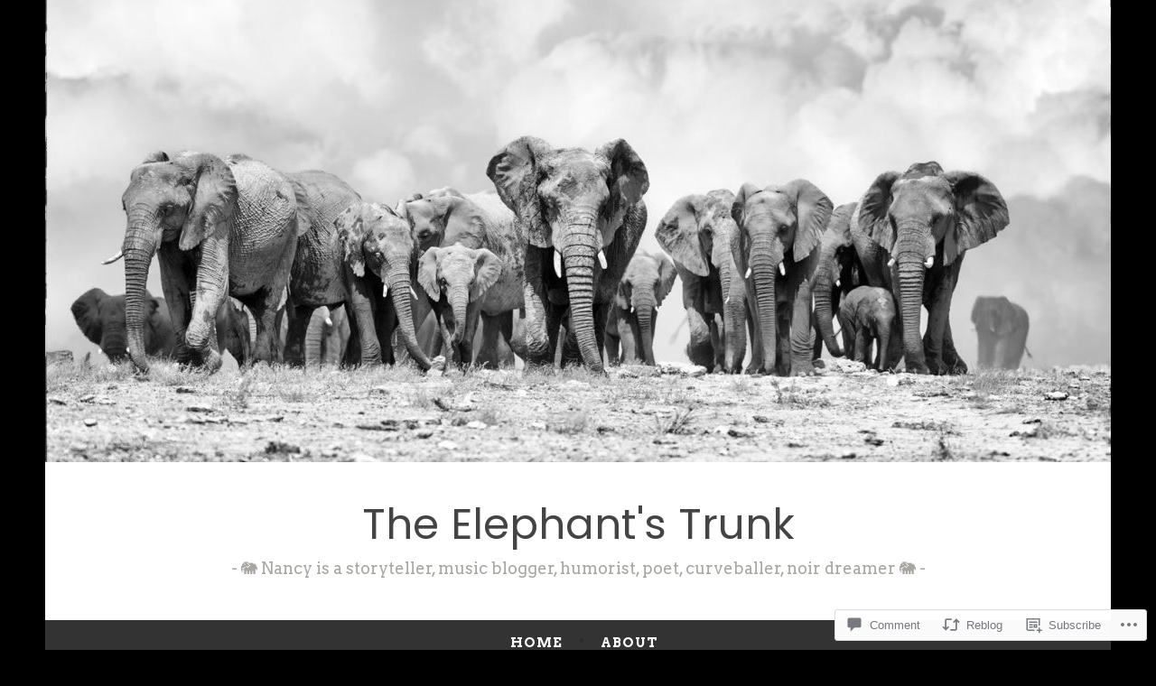

--- FILE ---
content_type: text/html; charset=UTF-8
request_url: https://theelephantstrunk.org/2023/02/25/something-an-interview-with-george-harrison-november-2001/
body_size: 39748
content:
<!DOCTYPE html>
<html lang="en">
<head>
<meta charset="UTF-8">
<meta name="viewport" content="width=device-width, initial-scale=1">
<link rel="profile" href="http://gmpg.org/xfn/11">

<title>SOMETHING: A Fictional Interview with George Harrison, November 2001 &#8211; The Elephant&#039;s Trunk</title>
<script type="text/javascript">
  WebFontConfig = {"google":{"families":["Arvo:r,i,b,bi:latin,latin-ext","Poppins:r:latin,latin-ext"]},"api_url":"https:\/\/fonts-api.wp.com\/css"};
  (function() {
    var wf = document.createElement('script');
    wf.src = '/wp-content/plugins/custom-fonts/js/webfont.js';
    wf.type = 'text/javascript';
    wf.async = 'true';
    var s = document.getElementsByTagName('script')[0];
    s.parentNode.insertBefore(wf, s);
	})();
</script><style id="jetpack-custom-fonts-css">.wf-active body, .wf-active button, .wf-active input, .wf-active select, .wf-active textarea{font-family:"Arvo",serif}.wf-active .menu-toggle{font-family:"Arvo",serif}.wf-active .comment-navigation a, .wf-active .paging-navigation a, .wf-active .post-navigation a{font-family:"Arvo",serif}.wf-active .site-description{font-family:"Arvo",serif}.wf-active .entry-footer, .wf-active .entry-meta{font-family:"Arvo",serif}@media screen and (min-width: 850px){.wf-active .cat-links a{font-family:"Arvo",serif}}.wf-active blockquote:before{font-family:"Arvo",serif}.wf-active blockquote{font-family:"Arvo",serif}.wf-active blockquote cite{font-family:"Arvo",serif}.wf-active .comment-body .edit-link a, .wf-active .front-testimonials .edit-link a, .wf-active body:not(.search):not(.single-jetpack-testimonial) .jetpack-testimonial .edit-link a{font-family:"Arvo",serif}.wf-active h1, .wf-active h2, .wf-active h3, .wf-active h4, .wf-active h5, .wf-active h6{font-family:"Poppins",sans-serif;font-style:normal;font-weight:400}.wf-active h1, .wf-active .site-title{font-style:normal;font-weight:400}.wf-active h2{font-style:normal;font-weight:400}.wf-active h3{font-style:normal;font-weight:400}.wf-active h4{font-style:normal;font-weight:400}.wf-active h5{font-style:normal;font-weight:400}.wf-active h6{font-style:normal;font-weight:400}@media screen and (min-width: 850px){.wf-active h1, .wf-active .site-title{font-style:normal;font-weight:400}}@media screen and (min-width: 850px){.wf-active h2{font-style:normal;font-weight:400}}@media screen and (min-width: 850px){.wf-active h3{font-style:normal;font-weight:400}}@media screen and (min-width: 850px){.wf-active h4, .wf-active .site-description{font-style:normal;font-weight:400}}@media screen and (min-width: 850px){.wf-active h5{font-style:normal;font-weight:400}}@media screen and (min-width: 850px){.wf-active h6, .wf-active .cat-links a, .wf-active .hero-content-wrapper .cat-links a{font-style:normal;font-weight:400}}.wf-active th{font-weight:400;font-style:normal}.wf-active .post-navigation .title{font-family:"Poppins",sans-serif;font-style:normal;font-weight:400}.wf-active .widget-title{font-style:normal;font-weight:400}.wf-active .site-title{font-family:"Poppins",sans-serif;font-style:normal;font-weight:400}.wf-active .archive .page-title, .wf-active .search .page-title{font-family:"Poppins",sans-serif;font-weight:400;font-style:normal}.wf-active .entry-title, .wf-active .entry-title a, .wf-active .page-title, .wf-active .woocommerce .page-title{font-style:normal;font-weight:400}@media screen and (min-width: 850px){.wf-active .entry-title, .wf-active .entry-title a, .wf-active .page-title, .wf-active .woocommerce .page-title{font-style:normal;font-weight:400}}.wf-active .comments-title{font-style:normal;font-weight:400}.wf-active .author-title{font-style:normal;font-weight:400}.wf-active .hero-content-wrapper .entry-title{font-weight:400;font-style:normal}.wf-active .featured-page .entry-title, .wf-active .featured-page .entry-title a{font-weight:400;font-style:normal}@media screen and (min-width: 850px){.wf-active .featured-page .entry-title, .wf-active .featured-page .entry-title a{font-weight:400;font-style:normal}}.wf-active .jetpack-testimonial-shortcode .testimonial-entry-title, .wf-active body:not(.search):not(.single-jetpack-testimonial) .jetpack-testimonial .entry-title, .wf-active body:not(.search):not(.single-jetpack-testimonial) .jetpack-testimonial .entry-title a{font-family:"Poppins",sans-serif;font-weight:400;font-style:normal}.wf-active .hero-content-wrapper .entry-title{font-style:normal;font-weight:400}@media screen and (min-width: 1180px){.wf-active .hero-content-wrapper .entry-title{font-style:normal;font-weight:400}}</style>
<meta name='robots' content='max-image-preview:large' />

<!-- Async WordPress.com Remote Login -->
<script id="wpcom_remote_login_js">
var wpcom_remote_login_extra_auth = '';
function wpcom_remote_login_remove_dom_node_id( element_id ) {
	var dom_node = document.getElementById( element_id );
	if ( dom_node ) { dom_node.parentNode.removeChild( dom_node ); }
}
function wpcom_remote_login_remove_dom_node_classes( class_name ) {
	var dom_nodes = document.querySelectorAll( '.' + class_name );
	for ( var i = 0; i < dom_nodes.length; i++ ) {
		dom_nodes[ i ].parentNode.removeChild( dom_nodes[ i ] );
	}
}
function wpcom_remote_login_final_cleanup() {
	wpcom_remote_login_remove_dom_node_classes( "wpcom_remote_login_msg" );
	wpcom_remote_login_remove_dom_node_id( "wpcom_remote_login_key" );
	wpcom_remote_login_remove_dom_node_id( "wpcom_remote_login_validate" );
	wpcom_remote_login_remove_dom_node_id( "wpcom_remote_login_js" );
	wpcom_remote_login_remove_dom_node_id( "wpcom_request_access_iframe" );
	wpcom_remote_login_remove_dom_node_id( "wpcom_request_access_styles" );
}

// Watch for messages back from the remote login
window.addEventListener( "message", function( e ) {
	if ( e.origin === "https://r-login.wordpress.com" ) {
		var data = {};
		try {
			data = JSON.parse( e.data );
		} catch( e ) {
			wpcom_remote_login_final_cleanup();
			return;
		}

		if ( data.msg === 'LOGIN' ) {
			// Clean up the login check iframe
			wpcom_remote_login_remove_dom_node_id( "wpcom_remote_login_key" );

			var id_regex = new RegExp( /^[0-9]+$/ );
			var token_regex = new RegExp( /^.*|.*|.*$/ );
			if (
				token_regex.test( data.token )
				&& id_regex.test( data.wpcomid )
			) {
				// We have everything we need to ask for a login
				var script = document.createElement( "script" );
				script.setAttribute( "id", "wpcom_remote_login_validate" );
				script.src = '/remote-login.php?wpcom_remote_login=validate'
					+ '&wpcomid=' + data.wpcomid
					+ '&token=' + encodeURIComponent( data.token )
					+ '&host=' + window.location.protocol
					+ '//' + window.location.hostname
					+ '&postid=3640'
					+ '&is_singular=1';
				document.body.appendChild( script );
			}

			return;
		}

		// Safari ITP, not logged in, so redirect
		if ( data.msg === 'LOGIN-REDIRECT' ) {
			window.location = 'https://wordpress.com/log-in?redirect_to=' + window.location.href;
			return;
		}

		// Safari ITP, storage access failed, remove the request
		if ( data.msg === 'LOGIN-REMOVE' ) {
			var css_zap = 'html { -webkit-transition: margin-top 1s; transition: margin-top 1s; } /* 9001 */ html { margin-top: 0 !important; } * html body { margin-top: 0 !important; } @media screen and ( max-width: 782px ) { html { margin-top: 0 !important; } * html body { margin-top: 0 !important; } }';
			var style_zap = document.createElement( 'style' );
			style_zap.type = 'text/css';
			style_zap.appendChild( document.createTextNode( css_zap ) );
			document.body.appendChild( style_zap );

			var e = document.getElementById( 'wpcom_request_access_iframe' );
			e.parentNode.removeChild( e );

			document.cookie = 'wordpress_com_login_access=denied; path=/; max-age=31536000';

			return;
		}

		// Safari ITP
		if ( data.msg === 'REQUEST_ACCESS' ) {
			console.log( 'request access: safari' );

			// Check ITP iframe enable/disable knob
			if ( wpcom_remote_login_extra_auth !== 'safari_itp_iframe' ) {
				return;
			}

			// If we are in a "private window" there is no ITP.
			var private_window = false;
			try {
				var opendb = window.openDatabase( null, null, null, null );
			} catch( e ) {
				private_window = true;
			}

			if ( private_window ) {
				console.log( 'private window' );
				return;
			}

			var iframe = document.createElement( 'iframe' );
			iframe.id = 'wpcom_request_access_iframe';
			iframe.setAttribute( 'scrolling', 'no' );
			iframe.setAttribute( 'sandbox', 'allow-storage-access-by-user-activation allow-scripts allow-same-origin allow-top-navigation-by-user-activation' );
			iframe.src = 'https://r-login.wordpress.com/remote-login.php?wpcom_remote_login=request_access&origin=' + encodeURIComponent( data.origin ) + '&wpcomid=' + encodeURIComponent( data.wpcomid );

			var css = 'html { -webkit-transition: margin-top 1s; transition: margin-top 1s; } /* 9001 */ html { margin-top: 46px !important; } * html body { margin-top: 46px !important; } @media screen and ( max-width: 660px ) { html { margin-top: 71px !important; } * html body { margin-top: 71px !important; } #wpcom_request_access_iframe { display: block; height: 71px !important; } } #wpcom_request_access_iframe { border: 0px; height: 46px; position: fixed; top: 0; left: 0; width: 100%; min-width: 100%; z-index: 99999; background: #23282d; } ';

			var style = document.createElement( 'style' );
			style.type = 'text/css';
			style.id = 'wpcom_request_access_styles';
			style.appendChild( document.createTextNode( css ) );
			document.body.appendChild( style );

			document.body.appendChild( iframe );
		}

		if ( data.msg === 'DONE' ) {
			wpcom_remote_login_final_cleanup();
		}
	}
}, false );

// Inject the remote login iframe after the page has had a chance to load
// more critical resources
window.addEventListener( "DOMContentLoaded", function( e ) {
	var iframe = document.createElement( "iframe" );
	iframe.style.display = "none";
	iframe.setAttribute( "scrolling", "no" );
	iframe.setAttribute( "id", "wpcom_remote_login_key" );
	iframe.src = "https://r-login.wordpress.com/remote-login.php"
		+ "?wpcom_remote_login=key"
		+ "&origin=aHR0cHM6Ly90aGVlbGVwaGFudHN0cnVuay5vcmc%3D"
		+ "&wpcomid=178215054"
		+ "&time=" + Math.floor( Date.now() / 1000 );
	document.body.appendChild( iframe );
}, false );
</script>
<link rel='dns-prefetch' href='//stats.wp.com' />
<link rel='dns-prefetch' href='//s0.wp.com' />
<link rel='dns-prefetch' href='//widgets.wp.com' />
<link rel='dns-prefetch' href='//wordpress.com' />
<link rel='dns-prefetch' href='//fonts-api.wp.com' />
<link rel="alternate" type="application/rss+xml" title="The Elephant&#039;s Trunk &raquo; Feed" href="https://theelephantstrunk.org/feed/" />
<link rel="alternate" type="application/rss+xml" title="The Elephant&#039;s Trunk &raquo; Comments Feed" href="https://theelephantstrunk.org/comments/feed/" />
<link rel="alternate" type="application/rss+xml" title="The Elephant&#039;s Trunk &raquo; SOMETHING: A Fictional Interview with George Harrison, November&nbsp;2001 Comments Feed" href="https://theelephantstrunk.org/2023/02/25/something-an-interview-with-george-harrison-november-2001/feed/" />
	<script type="text/javascript">
		/* <![CDATA[ */
		function addLoadEvent(func) {
			var oldonload = window.onload;
			if (typeof window.onload != 'function') {
				window.onload = func;
			} else {
				window.onload = function () {
					oldonload();
					func();
				}
			}
		}
		/* ]]> */
	</script>
	<link crossorigin='anonymous' rel='stylesheet' id='all-css-0-1' href='/wp-content/mu-plugins/likes/jetpack-likes.css?m=1743883414i&cssminify=yes' type='text/css' media='all' />
<style id='wp-emoji-styles-inline-css'>

	img.wp-smiley, img.emoji {
		display: inline !important;
		border: none !important;
		box-shadow: none !important;
		height: 1em !important;
		width: 1em !important;
		margin: 0 0.07em !important;
		vertical-align: -0.1em !important;
		background: none !important;
		padding: 0 !important;
	}
/*# sourceURL=wp-emoji-styles-inline-css */
</style>
<link crossorigin='anonymous' rel='stylesheet' id='all-css-2-1' href='/wp-content/plugins/gutenberg-core/v22.2.0/build/styles/block-library/style.css?m=1764855221i&cssminify=yes' type='text/css' media='all' />
<style id='wp-block-library-inline-css'>
.has-text-align-justify {
	text-align:justify;
}
.has-text-align-justify{text-align:justify;}

/*# sourceURL=wp-block-library-inline-css */
</style><style id='wp-block-columns-inline-css'>
.wp-block-columns{box-sizing:border-box;display:flex;flex-wrap:wrap!important}@media (min-width:782px){.wp-block-columns{flex-wrap:nowrap!important}}.wp-block-columns{align-items:normal!important}.wp-block-columns.are-vertically-aligned-top{align-items:flex-start}.wp-block-columns.are-vertically-aligned-center{align-items:center}.wp-block-columns.are-vertically-aligned-bottom{align-items:flex-end}@media (max-width:781px){.wp-block-columns:not(.is-not-stacked-on-mobile)>.wp-block-column{flex-basis:100%!important}}@media (min-width:782px){.wp-block-columns:not(.is-not-stacked-on-mobile)>.wp-block-column{flex-basis:0;flex-grow:1}.wp-block-columns:not(.is-not-stacked-on-mobile)>.wp-block-column[style*=flex-basis]{flex-grow:0}}.wp-block-columns.is-not-stacked-on-mobile{flex-wrap:nowrap!important}.wp-block-columns.is-not-stacked-on-mobile>.wp-block-column{flex-basis:0;flex-grow:1}.wp-block-columns.is-not-stacked-on-mobile>.wp-block-column[style*=flex-basis]{flex-grow:0}:where(.wp-block-columns){margin-bottom:1.75em}:where(.wp-block-columns.has-background){padding:1.25em 2.375em}.wp-block-column{flex-grow:1;min-width:0;overflow-wrap:break-word;word-break:break-word}.wp-block-column.is-vertically-aligned-top{align-self:flex-start}.wp-block-column.is-vertically-aligned-center{align-self:center}.wp-block-column.is-vertically-aligned-bottom{align-self:flex-end}.wp-block-column.is-vertically-aligned-stretch{align-self:stretch}.wp-block-column.is-vertically-aligned-bottom,.wp-block-column.is-vertically-aligned-center,.wp-block-column.is-vertically-aligned-top{width:100%}
/*# sourceURL=/wp-content/plugins/gutenberg-core/v22.2.0/build/styles/block-library/columns/style.css */
</style>
<style id='wp-block-paragraph-inline-css'>
.is-small-text{font-size:.875em}.is-regular-text{font-size:1em}.is-large-text{font-size:2.25em}.is-larger-text{font-size:3em}.has-drop-cap:not(:focus):first-letter{float:left;font-size:8.4em;font-style:normal;font-weight:100;line-height:.68;margin:.05em .1em 0 0;text-transform:uppercase}body.rtl .has-drop-cap:not(:focus):first-letter{float:none;margin-left:.1em}p.has-drop-cap.has-background{overflow:hidden}:root :where(p.has-background){padding:1.25em 2.375em}:where(p.has-text-color:not(.has-link-color)) a{color:inherit}p.has-text-align-left[style*="writing-mode:vertical-lr"],p.has-text-align-right[style*="writing-mode:vertical-rl"]{rotate:180deg}
/*# sourceURL=/wp-content/plugins/gutenberg-core/v22.2.0/build/styles/block-library/paragraph/style.css */
</style>
<style id='wp-block-archives-inline-css'>
.wp-block-archives{box-sizing:border-box}.wp-block-archives-dropdown label{display:block}
/*# sourceURL=/wp-content/plugins/gutenberg-core/v22.2.0/build/styles/block-library/archives/style.css */
</style>
<style id='wp-block-categories-inline-css'>
.wp-block-categories{box-sizing:border-box}.wp-block-categories.alignleft{margin-right:2em}.wp-block-categories.alignright{margin-left:2em}.wp-block-categories.wp-block-categories-dropdown.aligncenter{text-align:center}.wp-block-categories .wp-block-categories__label{display:block;width:100%}
/*# sourceURL=/wp-content/plugins/gutenberg-core/v22.2.0/build/styles/block-library/categories/style.css */
</style>
<style id='wp-block-image-inline-css'>
.wp-block-image>a,.wp-block-image>figure>a{display:inline-block}.wp-block-image img{box-sizing:border-box;height:auto;max-width:100%;vertical-align:bottom}@media not (prefers-reduced-motion){.wp-block-image img.hide{visibility:hidden}.wp-block-image img.show{animation:show-content-image .4s}}.wp-block-image[style*=border-radius] img,.wp-block-image[style*=border-radius]>a{border-radius:inherit}.wp-block-image.has-custom-border img{box-sizing:border-box}.wp-block-image.aligncenter{text-align:center}.wp-block-image.alignfull>a,.wp-block-image.alignwide>a{width:100%}.wp-block-image.alignfull img,.wp-block-image.alignwide img{height:auto;width:100%}.wp-block-image .aligncenter,.wp-block-image .alignleft,.wp-block-image .alignright,.wp-block-image.aligncenter,.wp-block-image.alignleft,.wp-block-image.alignright{display:table}.wp-block-image .aligncenter>figcaption,.wp-block-image .alignleft>figcaption,.wp-block-image .alignright>figcaption,.wp-block-image.aligncenter>figcaption,.wp-block-image.alignleft>figcaption,.wp-block-image.alignright>figcaption{caption-side:bottom;display:table-caption}.wp-block-image .alignleft{float:left;margin:.5em 1em .5em 0}.wp-block-image .alignright{float:right;margin:.5em 0 .5em 1em}.wp-block-image .aligncenter{margin-left:auto;margin-right:auto}.wp-block-image :where(figcaption){margin-bottom:1em;margin-top:.5em}.wp-block-image.is-style-circle-mask img{border-radius:9999px}@supports ((-webkit-mask-image:none) or (mask-image:none)) or (-webkit-mask-image:none){.wp-block-image.is-style-circle-mask img{border-radius:0;-webkit-mask-image:url('data:image/svg+xml;utf8,<svg viewBox="0 0 100 100" xmlns="http://www.w3.org/2000/svg"><circle cx="50" cy="50" r="50"/></svg>');mask-image:url('data:image/svg+xml;utf8,<svg viewBox="0 0 100 100" xmlns="http://www.w3.org/2000/svg"><circle cx="50" cy="50" r="50"/></svg>');mask-mode:alpha;-webkit-mask-position:center;mask-position:center;-webkit-mask-repeat:no-repeat;mask-repeat:no-repeat;-webkit-mask-size:contain;mask-size:contain}}:root :where(.wp-block-image.is-style-rounded img,.wp-block-image .is-style-rounded img){border-radius:9999px}.wp-block-image figure{margin:0}.wp-lightbox-container{display:flex;flex-direction:column;position:relative}.wp-lightbox-container img{cursor:zoom-in}.wp-lightbox-container img:hover+button{opacity:1}.wp-lightbox-container button{align-items:center;backdrop-filter:blur(16px) saturate(180%);background-color:#5a5a5a40;border:none;border-radius:4px;cursor:zoom-in;display:flex;height:20px;justify-content:center;opacity:0;padding:0;position:absolute;right:16px;text-align:center;top:16px;width:20px;z-index:100}@media not (prefers-reduced-motion){.wp-lightbox-container button{transition:opacity .2s ease}}.wp-lightbox-container button:focus-visible{outline:3px auto #5a5a5a40;outline:3px auto -webkit-focus-ring-color;outline-offset:3px}.wp-lightbox-container button:hover{cursor:pointer;opacity:1}.wp-lightbox-container button:focus{opacity:1}.wp-lightbox-container button:focus,.wp-lightbox-container button:hover,.wp-lightbox-container button:not(:hover):not(:active):not(.has-background){background-color:#5a5a5a40;border:none}.wp-lightbox-overlay{box-sizing:border-box;cursor:zoom-out;height:100vh;left:0;overflow:hidden;position:fixed;top:0;visibility:hidden;width:100%;z-index:100000}.wp-lightbox-overlay .close-button{align-items:center;cursor:pointer;display:flex;justify-content:center;min-height:40px;min-width:40px;padding:0;position:absolute;right:calc(env(safe-area-inset-right) + 16px);top:calc(env(safe-area-inset-top) + 16px);z-index:5000000}.wp-lightbox-overlay .close-button:focus,.wp-lightbox-overlay .close-button:hover,.wp-lightbox-overlay .close-button:not(:hover):not(:active):not(.has-background){background:none;border:none}.wp-lightbox-overlay .lightbox-image-container{height:var(--wp--lightbox-container-height);left:50%;overflow:hidden;position:absolute;top:50%;transform:translate(-50%,-50%);transform-origin:top left;width:var(--wp--lightbox-container-width);z-index:9999999999}.wp-lightbox-overlay .wp-block-image{align-items:center;box-sizing:border-box;display:flex;height:100%;justify-content:center;margin:0;position:relative;transform-origin:0 0;width:100%;z-index:3000000}.wp-lightbox-overlay .wp-block-image img{height:var(--wp--lightbox-image-height);min-height:var(--wp--lightbox-image-height);min-width:var(--wp--lightbox-image-width);width:var(--wp--lightbox-image-width)}.wp-lightbox-overlay .wp-block-image figcaption{display:none}.wp-lightbox-overlay button{background:none;border:none}.wp-lightbox-overlay .scrim{background-color:#fff;height:100%;opacity:.9;position:absolute;width:100%;z-index:2000000}.wp-lightbox-overlay.active{visibility:visible}@media not (prefers-reduced-motion){.wp-lightbox-overlay.active{animation:turn-on-visibility .25s both}.wp-lightbox-overlay.active img{animation:turn-on-visibility .35s both}.wp-lightbox-overlay.show-closing-animation:not(.active){animation:turn-off-visibility .35s both}.wp-lightbox-overlay.show-closing-animation:not(.active) img{animation:turn-off-visibility .25s both}.wp-lightbox-overlay.zoom.active{animation:none;opacity:1;visibility:visible}.wp-lightbox-overlay.zoom.active .lightbox-image-container{animation:lightbox-zoom-in .4s}.wp-lightbox-overlay.zoom.active .lightbox-image-container img{animation:none}.wp-lightbox-overlay.zoom.active .scrim{animation:turn-on-visibility .4s forwards}.wp-lightbox-overlay.zoom.show-closing-animation:not(.active){animation:none}.wp-lightbox-overlay.zoom.show-closing-animation:not(.active) .lightbox-image-container{animation:lightbox-zoom-out .4s}.wp-lightbox-overlay.zoom.show-closing-animation:not(.active) .lightbox-image-container img{animation:none}.wp-lightbox-overlay.zoom.show-closing-animation:not(.active) .scrim{animation:turn-off-visibility .4s forwards}}@keyframes show-content-image{0%{visibility:hidden}99%{visibility:hidden}to{visibility:visible}}@keyframes turn-on-visibility{0%{opacity:0}to{opacity:1}}@keyframes turn-off-visibility{0%{opacity:1;visibility:visible}99%{opacity:0;visibility:visible}to{opacity:0;visibility:hidden}}@keyframes lightbox-zoom-in{0%{transform:translate(calc((-100vw + var(--wp--lightbox-scrollbar-width))/2 + var(--wp--lightbox-initial-left-position)),calc(-50vh + var(--wp--lightbox-initial-top-position))) scale(var(--wp--lightbox-scale))}to{transform:translate(-50%,-50%) scale(1)}}@keyframes lightbox-zoom-out{0%{transform:translate(-50%,-50%) scale(1);visibility:visible}99%{visibility:visible}to{transform:translate(calc((-100vw + var(--wp--lightbox-scrollbar-width))/2 + var(--wp--lightbox-initial-left-position)),calc(-50vh + var(--wp--lightbox-initial-top-position))) scale(var(--wp--lightbox-scale));visibility:hidden}}
/*# sourceURL=/wp-content/plugins/gutenberg-core/v22.2.0/build/styles/block-library/image/style.css */
</style>
<style id='wp-block-latest-posts-inline-css'>
.wp-block-latest-posts{box-sizing:border-box}.wp-block-latest-posts.alignleft{margin-right:2em}.wp-block-latest-posts.alignright{margin-left:2em}.wp-block-latest-posts.wp-block-latest-posts__list{list-style:none}.wp-block-latest-posts.wp-block-latest-posts__list li{clear:both;overflow-wrap:break-word}.wp-block-latest-posts.is-grid{display:flex;flex-wrap:wrap}.wp-block-latest-posts.is-grid li{margin:0 1.25em 1.25em 0;width:100%}@media (min-width:600px){.wp-block-latest-posts.columns-2 li{width:calc(50% - .625em)}.wp-block-latest-posts.columns-2 li:nth-child(2n){margin-right:0}.wp-block-latest-posts.columns-3 li{width:calc(33.33333% - .83333em)}.wp-block-latest-posts.columns-3 li:nth-child(3n){margin-right:0}.wp-block-latest-posts.columns-4 li{width:calc(25% - .9375em)}.wp-block-latest-posts.columns-4 li:nth-child(4n){margin-right:0}.wp-block-latest-posts.columns-5 li{width:calc(20% - 1em)}.wp-block-latest-posts.columns-5 li:nth-child(5n){margin-right:0}.wp-block-latest-posts.columns-6 li{width:calc(16.66667% - 1.04167em)}.wp-block-latest-posts.columns-6 li:nth-child(6n){margin-right:0}}:root :where(.wp-block-latest-posts.is-grid){padding:0}:root :where(.wp-block-latest-posts.wp-block-latest-posts__list){padding-left:0}.wp-block-latest-posts__post-author,.wp-block-latest-posts__post-date{display:block;font-size:.8125em}.wp-block-latest-posts__post-excerpt,.wp-block-latest-posts__post-full-content{margin-bottom:1em;margin-top:.5em}.wp-block-latest-posts__featured-image a{display:inline-block}.wp-block-latest-posts__featured-image img{height:auto;max-width:100%;width:auto}.wp-block-latest-posts__featured-image.alignleft{float:left;margin-right:1em}.wp-block-latest-posts__featured-image.alignright{float:right;margin-left:1em}.wp-block-latest-posts__featured-image.aligncenter{margin-bottom:1em;text-align:center}
/*# sourceURL=/wp-content/plugins/gutenberg-core/v22.2.0/build/styles/block-library/latest-posts/style.css */
</style>
<style id='global-styles-inline-css'>
:root{--wp--preset--aspect-ratio--square: 1;--wp--preset--aspect-ratio--4-3: 4/3;--wp--preset--aspect-ratio--3-4: 3/4;--wp--preset--aspect-ratio--3-2: 3/2;--wp--preset--aspect-ratio--2-3: 2/3;--wp--preset--aspect-ratio--16-9: 16/9;--wp--preset--aspect-ratio--9-16: 9/16;--wp--preset--color--black: #404040;--wp--preset--color--cyan-bluish-gray: #abb8c3;--wp--preset--color--white: #ffffff;--wp--preset--color--pale-pink: #f78da7;--wp--preset--color--vivid-red: #cf2e2e;--wp--preset--color--luminous-vivid-orange: #ff6900;--wp--preset--color--luminous-vivid-amber: #fcb900;--wp--preset--color--light-green-cyan: #7bdcb5;--wp--preset--color--vivid-green-cyan: #00d084;--wp--preset--color--pale-cyan-blue: #8ed1fc;--wp--preset--color--vivid-cyan-blue: #0693e3;--wp--preset--color--vivid-purple: #9b51e0;--wp--preset--color--dark-gray: #444340;--wp--preset--color--medium-gray: #a8a6a1;--wp--preset--color--light-gray: #e6e6e6;--wp--preset--color--blue: #15b6b8;--wp--preset--color--dark-blue: #0c8384;--wp--preset--gradient--vivid-cyan-blue-to-vivid-purple: linear-gradient(135deg,rgb(6,147,227) 0%,rgb(155,81,224) 100%);--wp--preset--gradient--light-green-cyan-to-vivid-green-cyan: linear-gradient(135deg,rgb(122,220,180) 0%,rgb(0,208,130) 100%);--wp--preset--gradient--luminous-vivid-amber-to-luminous-vivid-orange: linear-gradient(135deg,rgb(252,185,0) 0%,rgb(255,105,0) 100%);--wp--preset--gradient--luminous-vivid-orange-to-vivid-red: linear-gradient(135deg,rgb(255,105,0) 0%,rgb(207,46,46) 100%);--wp--preset--gradient--very-light-gray-to-cyan-bluish-gray: linear-gradient(135deg,rgb(238,238,238) 0%,rgb(169,184,195) 100%);--wp--preset--gradient--cool-to-warm-spectrum: linear-gradient(135deg,rgb(74,234,220) 0%,rgb(151,120,209) 20%,rgb(207,42,186) 40%,rgb(238,44,130) 60%,rgb(251,105,98) 80%,rgb(254,248,76) 100%);--wp--preset--gradient--blush-light-purple: linear-gradient(135deg,rgb(255,206,236) 0%,rgb(152,150,240) 100%);--wp--preset--gradient--blush-bordeaux: linear-gradient(135deg,rgb(254,205,165) 0%,rgb(254,45,45) 50%,rgb(107,0,62) 100%);--wp--preset--gradient--luminous-dusk: linear-gradient(135deg,rgb(255,203,112) 0%,rgb(199,81,192) 50%,rgb(65,88,208) 100%);--wp--preset--gradient--pale-ocean: linear-gradient(135deg,rgb(255,245,203) 0%,rgb(182,227,212) 50%,rgb(51,167,181) 100%);--wp--preset--gradient--electric-grass: linear-gradient(135deg,rgb(202,248,128) 0%,rgb(113,206,126) 100%);--wp--preset--gradient--midnight: linear-gradient(135deg,rgb(2,3,129) 0%,rgb(40,116,252) 100%);--wp--preset--font-size--small: 13px;--wp--preset--font-size--medium: 20px;--wp--preset--font-size--large: 36px;--wp--preset--font-size--x-large: 42px;--wp--preset--font-family--albert-sans: 'Albert Sans', sans-serif;--wp--preset--font-family--alegreya: Alegreya, serif;--wp--preset--font-family--arvo: Arvo, serif;--wp--preset--font-family--bodoni-moda: 'Bodoni Moda', serif;--wp--preset--font-family--bricolage-grotesque: 'Bricolage Grotesque', sans-serif;--wp--preset--font-family--cabin: Cabin, sans-serif;--wp--preset--font-family--chivo: Chivo, sans-serif;--wp--preset--font-family--commissioner: Commissioner, sans-serif;--wp--preset--font-family--cormorant: Cormorant, serif;--wp--preset--font-family--courier-prime: 'Courier Prime', monospace;--wp--preset--font-family--crimson-pro: 'Crimson Pro', serif;--wp--preset--font-family--dm-mono: 'DM Mono', monospace;--wp--preset--font-family--dm-sans: 'DM Sans', sans-serif;--wp--preset--font-family--dm-serif-display: 'DM Serif Display', serif;--wp--preset--font-family--domine: Domine, serif;--wp--preset--font-family--eb-garamond: 'EB Garamond', serif;--wp--preset--font-family--epilogue: Epilogue, sans-serif;--wp--preset--font-family--fahkwang: Fahkwang, sans-serif;--wp--preset--font-family--figtree: Figtree, sans-serif;--wp--preset--font-family--fira-sans: 'Fira Sans', sans-serif;--wp--preset--font-family--fjalla-one: 'Fjalla One', sans-serif;--wp--preset--font-family--fraunces: Fraunces, serif;--wp--preset--font-family--gabarito: Gabarito, system-ui;--wp--preset--font-family--ibm-plex-mono: 'IBM Plex Mono', monospace;--wp--preset--font-family--ibm-plex-sans: 'IBM Plex Sans', sans-serif;--wp--preset--font-family--ibarra-real-nova: 'Ibarra Real Nova', serif;--wp--preset--font-family--instrument-serif: 'Instrument Serif', serif;--wp--preset--font-family--inter: Inter, sans-serif;--wp--preset--font-family--josefin-sans: 'Josefin Sans', sans-serif;--wp--preset--font-family--jost: Jost, sans-serif;--wp--preset--font-family--libre-baskerville: 'Libre Baskerville', serif;--wp--preset--font-family--libre-franklin: 'Libre Franklin', sans-serif;--wp--preset--font-family--literata: Literata, serif;--wp--preset--font-family--lora: Lora, serif;--wp--preset--font-family--merriweather: Merriweather, serif;--wp--preset--font-family--montserrat: Montserrat, sans-serif;--wp--preset--font-family--newsreader: Newsreader, serif;--wp--preset--font-family--noto-sans-mono: 'Noto Sans Mono', sans-serif;--wp--preset--font-family--nunito: Nunito, sans-serif;--wp--preset--font-family--open-sans: 'Open Sans', sans-serif;--wp--preset--font-family--overpass: Overpass, sans-serif;--wp--preset--font-family--pt-serif: 'PT Serif', serif;--wp--preset--font-family--petrona: Petrona, serif;--wp--preset--font-family--piazzolla: Piazzolla, serif;--wp--preset--font-family--playfair-display: 'Playfair Display', serif;--wp--preset--font-family--plus-jakarta-sans: 'Plus Jakarta Sans', sans-serif;--wp--preset--font-family--poppins: Poppins, sans-serif;--wp--preset--font-family--raleway: Raleway, sans-serif;--wp--preset--font-family--roboto: Roboto, sans-serif;--wp--preset--font-family--roboto-slab: 'Roboto Slab', serif;--wp--preset--font-family--rubik: Rubik, sans-serif;--wp--preset--font-family--rufina: Rufina, serif;--wp--preset--font-family--sora: Sora, sans-serif;--wp--preset--font-family--source-sans-3: 'Source Sans 3', sans-serif;--wp--preset--font-family--source-serif-4: 'Source Serif 4', serif;--wp--preset--font-family--space-mono: 'Space Mono', monospace;--wp--preset--font-family--syne: Syne, sans-serif;--wp--preset--font-family--texturina: Texturina, serif;--wp--preset--font-family--urbanist: Urbanist, sans-serif;--wp--preset--font-family--work-sans: 'Work Sans', sans-serif;--wp--preset--spacing--20: 0.44rem;--wp--preset--spacing--30: 0.67rem;--wp--preset--spacing--40: 1rem;--wp--preset--spacing--50: 1.5rem;--wp--preset--spacing--60: 2.25rem;--wp--preset--spacing--70: 3.38rem;--wp--preset--spacing--80: 5.06rem;--wp--preset--shadow--natural: 6px 6px 9px rgba(0, 0, 0, 0.2);--wp--preset--shadow--deep: 12px 12px 50px rgba(0, 0, 0, 0.4);--wp--preset--shadow--sharp: 6px 6px 0px rgba(0, 0, 0, 0.2);--wp--preset--shadow--outlined: 6px 6px 0px -3px rgb(255, 255, 255), 6px 6px rgb(0, 0, 0);--wp--preset--shadow--crisp: 6px 6px 0px rgb(0, 0, 0);}:where(.is-layout-flex){gap: 0.5em;}:where(.is-layout-grid){gap: 0.5em;}body .is-layout-flex{display: flex;}.is-layout-flex{flex-wrap: wrap;align-items: center;}.is-layout-flex > :is(*, div){margin: 0;}body .is-layout-grid{display: grid;}.is-layout-grid > :is(*, div){margin: 0;}:where(.wp-block-columns.is-layout-flex){gap: 2em;}:where(.wp-block-columns.is-layout-grid){gap: 2em;}:where(.wp-block-post-template.is-layout-flex){gap: 1.25em;}:where(.wp-block-post-template.is-layout-grid){gap: 1.25em;}.has-black-color{color: var(--wp--preset--color--black) !important;}.has-cyan-bluish-gray-color{color: var(--wp--preset--color--cyan-bluish-gray) !important;}.has-white-color{color: var(--wp--preset--color--white) !important;}.has-pale-pink-color{color: var(--wp--preset--color--pale-pink) !important;}.has-vivid-red-color{color: var(--wp--preset--color--vivid-red) !important;}.has-luminous-vivid-orange-color{color: var(--wp--preset--color--luminous-vivid-orange) !important;}.has-luminous-vivid-amber-color{color: var(--wp--preset--color--luminous-vivid-amber) !important;}.has-light-green-cyan-color{color: var(--wp--preset--color--light-green-cyan) !important;}.has-vivid-green-cyan-color{color: var(--wp--preset--color--vivid-green-cyan) !important;}.has-pale-cyan-blue-color{color: var(--wp--preset--color--pale-cyan-blue) !important;}.has-vivid-cyan-blue-color{color: var(--wp--preset--color--vivid-cyan-blue) !important;}.has-vivid-purple-color{color: var(--wp--preset--color--vivid-purple) !important;}.has-black-background-color{background-color: var(--wp--preset--color--black) !important;}.has-cyan-bluish-gray-background-color{background-color: var(--wp--preset--color--cyan-bluish-gray) !important;}.has-white-background-color{background-color: var(--wp--preset--color--white) !important;}.has-pale-pink-background-color{background-color: var(--wp--preset--color--pale-pink) !important;}.has-vivid-red-background-color{background-color: var(--wp--preset--color--vivid-red) !important;}.has-luminous-vivid-orange-background-color{background-color: var(--wp--preset--color--luminous-vivid-orange) !important;}.has-luminous-vivid-amber-background-color{background-color: var(--wp--preset--color--luminous-vivid-amber) !important;}.has-light-green-cyan-background-color{background-color: var(--wp--preset--color--light-green-cyan) !important;}.has-vivid-green-cyan-background-color{background-color: var(--wp--preset--color--vivid-green-cyan) !important;}.has-pale-cyan-blue-background-color{background-color: var(--wp--preset--color--pale-cyan-blue) !important;}.has-vivid-cyan-blue-background-color{background-color: var(--wp--preset--color--vivid-cyan-blue) !important;}.has-vivid-purple-background-color{background-color: var(--wp--preset--color--vivid-purple) !important;}.has-black-border-color{border-color: var(--wp--preset--color--black) !important;}.has-cyan-bluish-gray-border-color{border-color: var(--wp--preset--color--cyan-bluish-gray) !important;}.has-white-border-color{border-color: var(--wp--preset--color--white) !important;}.has-pale-pink-border-color{border-color: var(--wp--preset--color--pale-pink) !important;}.has-vivid-red-border-color{border-color: var(--wp--preset--color--vivid-red) !important;}.has-luminous-vivid-orange-border-color{border-color: var(--wp--preset--color--luminous-vivid-orange) !important;}.has-luminous-vivid-amber-border-color{border-color: var(--wp--preset--color--luminous-vivid-amber) !important;}.has-light-green-cyan-border-color{border-color: var(--wp--preset--color--light-green-cyan) !important;}.has-vivid-green-cyan-border-color{border-color: var(--wp--preset--color--vivid-green-cyan) !important;}.has-pale-cyan-blue-border-color{border-color: var(--wp--preset--color--pale-cyan-blue) !important;}.has-vivid-cyan-blue-border-color{border-color: var(--wp--preset--color--vivid-cyan-blue) !important;}.has-vivid-purple-border-color{border-color: var(--wp--preset--color--vivid-purple) !important;}.has-vivid-cyan-blue-to-vivid-purple-gradient-background{background: var(--wp--preset--gradient--vivid-cyan-blue-to-vivid-purple) !important;}.has-light-green-cyan-to-vivid-green-cyan-gradient-background{background: var(--wp--preset--gradient--light-green-cyan-to-vivid-green-cyan) !important;}.has-luminous-vivid-amber-to-luminous-vivid-orange-gradient-background{background: var(--wp--preset--gradient--luminous-vivid-amber-to-luminous-vivid-orange) !important;}.has-luminous-vivid-orange-to-vivid-red-gradient-background{background: var(--wp--preset--gradient--luminous-vivid-orange-to-vivid-red) !important;}.has-very-light-gray-to-cyan-bluish-gray-gradient-background{background: var(--wp--preset--gradient--very-light-gray-to-cyan-bluish-gray) !important;}.has-cool-to-warm-spectrum-gradient-background{background: var(--wp--preset--gradient--cool-to-warm-spectrum) !important;}.has-blush-light-purple-gradient-background{background: var(--wp--preset--gradient--blush-light-purple) !important;}.has-blush-bordeaux-gradient-background{background: var(--wp--preset--gradient--blush-bordeaux) !important;}.has-luminous-dusk-gradient-background{background: var(--wp--preset--gradient--luminous-dusk) !important;}.has-pale-ocean-gradient-background{background: var(--wp--preset--gradient--pale-ocean) !important;}.has-electric-grass-gradient-background{background: var(--wp--preset--gradient--electric-grass) !important;}.has-midnight-gradient-background{background: var(--wp--preset--gradient--midnight) !important;}.has-small-font-size{font-size: var(--wp--preset--font-size--small) !important;}.has-medium-font-size{font-size: var(--wp--preset--font-size--medium) !important;}.has-large-font-size{font-size: var(--wp--preset--font-size--large) !important;}.has-x-large-font-size{font-size: var(--wp--preset--font-size--x-large) !important;}.has-albert-sans-font-family{font-family: var(--wp--preset--font-family--albert-sans) !important;}.has-alegreya-font-family{font-family: var(--wp--preset--font-family--alegreya) !important;}.has-arvo-font-family{font-family: var(--wp--preset--font-family--arvo) !important;}.has-bodoni-moda-font-family{font-family: var(--wp--preset--font-family--bodoni-moda) !important;}.has-bricolage-grotesque-font-family{font-family: var(--wp--preset--font-family--bricolage-grotesque) !important;}.has-cabin-font-family{font-family: var(--wp--preset--font-family--cabin) !important;}.has-chivo-font-family{font-family: var(--wp--preset--font-family--chivo) !important;}.has-commissioner-font-family{font-family: var(--wp--preset--font-family--commissioner) !important;}.has-cormorant-font-family{font-family: var(--wp--preset--font-family--cormorant) !important;}.has-courier-prime-font-family{font-family: var(--wp--preset--font-family--courier-prime) !important;}.has-crimson-pro-font-family{font-family: var(--wp--preset--font-family--crimson-pro) !important;}.has-dm-mono-font-family{font-family: var(--wp--preset--font-family--dm-mono) !important;}.has-dm-sans-font-family{font-family: var(--wp--preset--font-family--dm-sans) !important;}.has-dm-serif-display-font-family{font-family: var(--wp--preset--font-family--dm-serif-display) !important;}.has-domine-font-family{font-family: var(--wp--preset--font-family--domine) !important;}.has-eb-garamond-font-family{font-family: var(--wp--preset--font-family--eb-garamond) !important;}.has-epilogue-font-family{font-family: var(--wp--preset--font-family--epilogue) !important;}.has-fahkwang-font-family{font-family: var(--wp--preset--font-family--fahkwang) !important;}.has-figtree-font-family{font-family: var(--wp--preset--font-family--figtree) !important;}.has-fira-sans-font-family{font-family: var(--wp--preset--font-family--fira-sans) !important;}.has-fjalla-one-font-family{font-family: var(--wp--preset--font-family--fjalla-one) !important;}.has-fraunces-font-family{font-family: var(--wp--preset--font-family--fraunces) !important;}.has-gabarito-font-family{font-family: var(--wp--preset--font-family--gabarito) !important;}.has-ibm-plex-mono-font-family{font-family: var(--wp--preset--font-family--ibm-plex-mono) !important;}.has-ibm-plex-sans-font-family{font-family: var(--wp--preset--font-family--ibm-plex-sans) !important;}.has-ibarra-real-nova-font-family{font-family: var(--wp--preset--font-family--ibarra-real-nova) !important;}.has-instrument-serif-font-family{font-family: var(--wp--preset--font-family--instrument-serif) !important;}.has-inter-font-family{font-family: var(--wp--preset--font-family--inter) !important;}.has-josefin-sans-font-family{font-family: var(--wp--preset--font-family--josefin-sans) !important;}.has-jost-font-family{font-family: var(--wp--preset--font-family--jost) !important;}.has-libre-baskerville-font-family{font-family: var(--wp--preset--font-family--libre-baskerville) !important;}.has-libre-franklin-font-family{font-family: var(--wp--preset--font-family--libre-franklin) !important;}.has-literata-font-family{font-family: var(--wp--preset--font-family--literata) !important;}.has-lora-font-family{font-family: var(--wp--preset--font-family--lora) !important;}.has-merriweather-font-family{font-family: var(--wp--preset--font-family--merriweather) !important;}.has-montserrat-font-family{font-family: var(--wp--preset--font-family--montserrat) !important;}.has-newsreader-font-family{font-family: var(--wp--preset--font-family--newsreader) !important;}.has-noto-sans-mono-font-family{font-family: var(--wp--preset--font-family--noto-sans-mono) !important;}.has-nunito-font-family{font-family: var(--wp--preset--font-family--nunito) !important;}.has-open-sans-font-family{font-family: var(--wp--preset--font-family--open-sans) !important;}.has-overpass-font-family{font-family: var(--wp--preset--font-family--overpass) !important;}.has-pt-serif-font-family{font-family: var(--wp--preset--font-family--pt-serif) !important;}.has-petrona-font-family{font-family: var(--wp--preset--font-family--petrona) !important;}.has-piazzolla-font-family{font-family: var(--wp--preset--font-family--piazzolla) !important;}.has-playfair-display-font-family{font-family: var(--wp--preset--font-family--playfair-display) !important;}.has-plus-jakarta-sans-font-family{font-family: var(--wp--preset--font-family--plus-jakarta-sans) !important;}.has-poppins-font-family{font-family: var(--wp--preset--font-family--poppins) !important;}.has-raleway-font-family{font-family: var(--wp--preset--font-family--raleway) !important;}.has-roboto-font-family{font-family: var(--wp--preset--font-family--roboto) !important;}.has-roboto-slab-font-family{font-family: var(--wp--preset--font-family--roboto-slab) !important;}.has-rubik-font-family{font-family: var(--wp--preset--font-family--rubik) !important;}.has-rufina-font-family{font-family: var(--wp--preset--font-family--rufina) !important;}.has-sora-font-family{font-family: var(--wp--preset--font-family--sora) !important;}.has-source-sans-3-font-family{font-family: var(--wp--preset--font-family--source-sans-3) !important;}.has-source-serif-4-font-family{font-family: var(--wp--preset--font-family--source-serif-4) !important;}.has-space-mono-font-family{font-family: var(--wp--preset--font-family--space-mono) !important;}.has-syne-font-family{font-family: var(--wp--preset--font-family--syne) !important;}.has-texturina-font-family{font-family: var(--wp--preset--font-family--texturina) !important;}.has-urbanist-font-family{font-family: var(--wp--preset--font-family--urbanist) !important;}.has-work-sans-font-family{font-family: var(--wp--preset--font-family--work-sans) !important;}
:where(.wp-block-columns.is-layout-flex){gap: 2em;}:where(.wp-block-columns.is-layout-grid){gap: 2em;}
/*# sourceURL=global-styles-inline-css */
</style>
<style id='core-block-supports-inline-css'>
.wp-container-core-columns-is-layout-9d6595d7{flex-wrap:nowrap;}
/*# sourceURL=core-block-supports-inline-css */
</style>

<style id='classic-theme-styles-inline-css'>
/*! This file is auto-generated */
.wp-block-button__link{color:#fff;background-color:#32373c;border-radius:9999px;box-shadow:none;text-decoration:none;padding:calc(.667em + 2px) calc(1.333em + 2px);font-size:1.125em}.wp-block-file__button{background:#32373c;color:#fff;text-decoration:none}
/*# sourceURL=/wp-includes/css/classic-themes.min.css */
</style>
<link crossorigin='anonymous' rel='stylesheet' id='all-css-4-1' href='/_static/??-eJyVkN1OwzAMhV+IxCtMbFwgHgXlx6Jp4ySKnU57e1LRDsTFBDdRfHS+o2PDpSiXk2ASKLF9hMTgso3ZzQyPejjrQXGgElFVXPQRfGC5ORTLNaJ2zA/wI4ia+s6q2HUqRlYHoQ8GI1K33cMupTPK2lKRWfWXQiMlYwf5HjehFOPmbQZuaZfeF0w+VzBNMhmR4G5mRlPdCLaF6KGniEmyi1PZftqNLc2KTEiqmGvMxv+lSJe+dvlXo50Crm7rtWC1/QRdXG/Hv+e1yxu9Dqfnw9PL+XQ4Tp9fhLJD&cssminify=yes' type='text/css' media='all' />
<link rel='stylesheet' id='verbum-gutenberg-css-css' href='https://widgets.wp.com/verbum-block-editor/block-editor.css?ver=1738686361' media='all' />
<link crossorigin='anonymous' rel='stylesheet' id='all-css-6-1' href='/_static/??-eJzTLy/QTc7PK0nNK9HPLdUtyClNz8wr1k/Oz80FCunmZGanAnnFaCJ6QBEd/Uz9vPySTKDuYjgDIoFkZklGai7QhILSJP2UxKJE/eKSypxUgqqScvKTs8GG2efaGpqbmlkYmJhZmmQBAHE9P8c=&cssminify=yes' type='text/css' media='all' />
<style id='dara-style-inline-css'>
.cat-links, .tags-links, .byline { clip: rect(1px, 1px, 1px, 1px); height: 1px; position: absolute; overflow: hidden; width: 1px; }
/*# sourceURL=dara-style-inline-css */
</style>
<link rel='stylesheet' id='dara-fonts-css' href='https://fonts-api.wp.com/css?family=Source+Sans+Pro%3A300%2C300italic%2C400%2C400italic%2C600%7CYrsa%3A300%2C400%2C700&#038;subset=latin%2Clatin-ext' media='all' />
<link crossorigin='anonymous' rel='stylesheet' id='all-css-8-1' href='/_static/??-eJx9jtsKwjAQRH/IuHipxQfxUyRd15iabEJ2Q/HvTcGHiuLbHJgzDEzZYGIlVojV5FCdZ4GRNFt8vBmkMlw8IzhiKr4J8juuUWQFi029UySBXAe42mJhHhF9BjJTxhS/+osPhYaQXIsOWmuB/yRHyYSEVn3iDzC3YH2Z1XM8bfput+2Ph303vgBS0l/q&cssminify=yes' type='text/css' media='all' />
<link crossorigin='anonymous' rel='stylesheet' id='print-css-9-1' href='/wp-content/mu-plugins/global-print/global-print.css?m=1465851035i&cssminify=yes' type='text/css' media='print' />
<style id='jetpack-global-styles-frontend-style-inline-css'>
:root { --font-headings: unset; --font-base: unset; --font-headings-default: -apple-system,BlinkMacSystemFont,"Segoe UI",Roboto,Oxygen-Sans,Ubuntu,Cantarell,"Helvetica Neue",sans-serif; --font-base-default: -apple-system,BlinkMacSystemFont,"Segoe UI",Roboto,Oxygen-Sans,Ubuntu,Cantarell,"Helvetica Neue",sans-serif;}
/*# sourceURL=jetpack-global-styles-frontend-style-inline-css */
</style>
<link crossorigin='anonymous' rel='stylesheet' id='all-css-12-1' href='/_static/??-eJyNjcsKAjEMRX/IGtQZBxfip0hMS9sxTYppGfx7H7gRN+7ugcs5sFRHKi1Ig9Jd5R6zGMyhVaTrh8G6QFHfORhYwlvw6P39PbPENZmt4G/ROQuBKWVkxxrVvuBH1lIoz2waILJekF+HUzlupnG3nQ77YZwfuRJIaQ==&cssminify=yes' type='text/css' media='all' />
<script type="text/javascript" id="wpcom-actionbar-placeholder-js-extra">
/* <![CDATA[ */
var actionbardata = {"siteID":"178215054","postID":"3640","siteURL":"https://theelephantstrunk.org","xhrURL":"https://theelephantstrunk.org/wp-admin/admin-ajax.php","nonce":"7ed99205b0","isLoggedIn":"","statusMessage":"","subsEmailDefault":"instantly","proxyScriptUrl":"https://s0.wp.com/wp-content/js/wpcom-proxy-request.js?m=1513050504i&amp;ver=20211021","shortlink":"https://wp.me/pc3LSm-WI","i18n":{"followedText":"New posts from this site will now appear in your \u003Ca href=\"https://wordpress.com/reader\"\u003EReader\u003C/a\u003E","foldBar":"Collapse this bar","unfoldBar":"Expand this bar","shortLinkCopied":"Shortlink copied to clipboard."}};
//# sourceURL=wpcom-actionbar-placeholder-js-extra
/* ]]> */
</script>
<script type="text/javascript" id="jetpack-mu-wpcom-settings-js-before">
/* <![CDATA[ */
var JETPACK_MU_WPCOM_SETTINGS = {"assetsUrl":"https://s0.wp.com/wp-content/mu-plugins/jetpack-mu-wpcom-plugin/sun/jetpack_vendor/automattic/jetpack-mu-wpcom/src/build/"};
//# sourceURL=jetpack-mu-wpcom-settings-js-before
/* ]]> */
</script>
<script crossorigin='anonymous' type='text/javascript'  src='/wp-content/js/rlt-proxy.js?m=1720530689i'></script>
<script type="text/javascript" id="rlt-proxy-js-after">
/* <![CDATA[ */
	rltInitialize( {"token":null,"iframeOrigins":["https:\/\/widgets.wp.com"]} );
//# sourceURL=rlt-proxy-js-after
/* ]]> */
</script>
<link rel="EditURI" type="application/rsd+xml" title="RSD" href="https://theelephantstrunknr.wordpress.com/xmlrpc.php?rsd" />
<meta name="generator" content="WordPress.com" />
<link rel="canonical" href="https://theelephantstrunk.org/2023/02/25/something-an-interview-with-george-harrison-november-2001/" />
<link rel='shortlink' href='https://wp.me/pc3LSm-WI' />
<link rel="alternate" type="application/json+oembed" href="https://public-api.wordpress.com/oembed/?format=json&amp;url=https%3A%2F%2Ftheelephantstrunk.org%2F2023%2F02%2F25%2Fsomething-an-interview-with-george-harrison-november-2001%2F&amp;for=wpcom-auto-discovery" /><link rel="alternate" type="application/xml+oembed" href="https://public-api.wordpress.com/oembed/?format=xml&amp;url=https%3A%2F%2Ftheelephantstrunk.org%2F2023%2F02%2F25%2Fsomething-an-interview-with-george-harrison-november-2001%2F&amp;for=wpcom-auto-discovery" />
<!-- Jetpack Open Graph Tags -->
<meta property="og:type" content="article" />
<meta property="og:title" content="SOMETHING: A Fictional Interview with George Harrison, November 2001" />
<meta property="og:url" content="https://theelephantstrunk.org/2023/02/25/something-an-interview-with-george-harrison-november-2001/" />
<meta property="og:description" content="Today is George Harrison&#8217;s birthday. In his honor, I am reposting a story from 2021." />
<meta property="article:published_time" content="2023-02-25T06:05:00+00:00" />
<meta property="article:modified_time" content="2023-02-25T00:22:16+00:00" />
<meta property="og:site_name" content="The Elephant&#039;s Trunk" />
<meta property="og:image" content="https://theelephantstrunk.org/wp-content/uploads/2021/10/8a34d383-b306-4674-b224-9404562ce121_4_5005_c.jpeg" />
<meta property="og:image:width" content="362" />
<meta property="og:image:height" content="355" />
<meta property="og:image:alt" content="" />
<meta property="og:locale" content="en_US" />
<meta property="article:publisher" content="https://www.facebook.com/WordPresscom" />
<meta name="twitter:creator" content="@shewrites51" />
<meta name="twitter:site" content="@shewrites51" />
<meta name="twitter:text:title" content="SOMETHING: A Fictional Interview with George Harrison, November&nbsp;2001" />
<meta name="twitter:image" content="https://theelephantstrunk.org/wp-content/uploads/2021/10/8a34d383-b306-4674-b224-9404562ce121_4_5005_c.jpeg?w=640" />
<meta name="twitter:card" content="summary_large_image" />

<!-- End Jetpack Open Graph Tags -->
<link rel="shortcut icon" type="image/x-icon" href="https://s0.wp.com/i/favicon.ico?m=1713425267i" sizes="16x16 24x24 32x32 48x48" />
<link rel="icon" type="image/x-icon" href="https://s0.wp.com/i/favicon.ico?m=1713425267i" sizes="16x16 24x24 32x32 48x48" />
<link rel="apple-touch-icon" href="https://s0.wp.com/i/webclip.png?m=1713868326i" />
<link rel="search" type="application/opensearchdescription+xml" href="https://theelephantstrunk.org/osd.xml" title="The Elephant&#039;s Trunk" />
<link rel="search" type="application/opensearchdescription+xml" href="https://s1.wp.com/opensearch.xml" title="WordPress.com" />
<meta name="theme-color" content="#000000" />
<link rel="pingback" href="https://theelephantstrunk.org/xmlrpc.php"><meta name="description" content="Today is George Harrison&#039;s birthday. In his honor, I am reposting a story from 2021." />
<style type="text/css" id="custom-background-css">
body.custom-background { background-color: #000000; }
</style>
	<style type="text/css" id="custom-colors-css">#infinite-handle span,
            .hero-content-wrapper .cat-links a,
            .jetpack-social-navigation ul li,
            .jetpack-social-navigation ul a,
            .jetpack-social-navigation ul a:visited,
            .main-navigation,
            .main-navigation a,
            .main-navigation ul ul a,
            .button,
            .button:hover,
            .button:active,
            .button:focus,
            .menu-toggle,
            button,
            input[type="button"],
            input[type="reset"],
            input[type="submit"],
            .woocommerce #respond input#submit.alt,
            .woocommerce a.button.alt,
            .woocommerce button.button.alt,
            .woocommerce input.button.alt,
            .woocommerce #respond input#submit.alt:hover,
            .woocommerce a.button.alt:hover,
            .woocommerce button.button.alt:hover,
            .woocommerce input.button.alt:hover { color: #FFFFFF;}
.jetpack-social-navigation ul a:hover,
    		.menu-toggle:hover,
    		.menu-toggle:focus { color: #FFFFFF;}
.site-footer,
            .site-footer a { color: #FFFFFF;}
body { background-color: #000000;}
.site-footer { background-color: #070707;}
#secondary.widget-area .widget-title,
            .entry-title,
            .entry-title a,
            .featured-page .entry-title,
            .featured-page .entry-title a,
            .footer-widget-area .widget-title,
            .page-title,
            .site-title a,
            .woocommerce .page-title { color: #444444;}
#infinite-handle span,
            .hero-content-wrapper .cat-links a,
            .jetpack-social-navigation ul li,
            .main-navigation,
            .main-navigation ul ul,
            .button,
            button,
            input[type="button"],
            input[type="reset"],
            input[type="submit"],
            .woocommerce #respond input#submit.alt,
            .woocommerce a.button.alt,
            .woocommerce button.button.alt,
            .woocommerce input.button.alt,
            .woocommerce #respond input#submit.alt:hover,
            .woocommerce a.button.alt:hover,
            .woocommerce button.button.alt:hover,
            .woocommerce input.button.alt:hover { background-color: #333333;}
input[type="email"]:focus,
            input[type="password"]:focus,
            input[type="search"]:focus,
            input[type="text"]:focus,
            input[type="url"]:focus,
            textarea:focus { border-color: #333333;}
.cat-links a,
            .comment-meta a,
            .entry-title a:active,
            .entry-title a:focus,
            .entry-title a:hover,
            .footer-widget-area a:active,
            .footer-widget-area a:focus,
            .footer-widget-area a:hover,
            .jetpack-testimonial-shortcode .testimonial-entry-title,
            .site-info a:active,
            .site-info a:focus,
            .site-info a:hover,
            a,
            body:not(.search):not(.single-jetpack-testimonial) .jetpack-testimonial .entry-title,
            body:not(.search):not(.single-jetpack-testimonial) .jetpack-testimonial .entry-title a { color: #333333;}
</style>
			<link rel="stylesheet" id="custom-css-css" type="text/css" href="https://s0.wp.com/?custom-css=1&#038;csblog=c3LSm&#038;cscache=6&#038;csrev=24" />
			<!-- Your Google Analytics Plugin is missing the tracking ID -->
<link crossorigin='anonymous' rel='stylesheet' id='all-css-0-3' href='/_static/??-eJyNjksOwjAMRC9EsPiUigXiKCg4FnWbxFGctNenSOUjsely3ljPA1MyKLFQLBCqSb4+OCr0VJLFYcmgNcKNI8LdCw4KOnGivEXVDawWBHHVkwLaLFXJf27eYI1vRlNCCb/ipbuNFJ1ksLVIsKUwfj94q8poSkeBTEd+Xg+OtUAmTRKVRzIjOxL9J69Z13DZtc1h355Px6Z/ArVjdUM=&cssminify=yes' type='text/css' media='all' />
</head>

<body class="wp-singular post-template-default single single-post postid-3640 single-format-standard custom-background wp-embed-responsive wp-theme-pubdara jps-theme-pub/dara customizer-styles-applied not-multi-author display-header-text jetpack-reblog-enabled categories-hidden tags-hidden author-hidden custom-colors">
<div id="page" class="site">
	<a class="skip-link screen-reader-text" href="#content">Skip to content</a>

	<header id="masthead" class="site-header" role="banner">

			<div class="custom-header">
		<a href="https://theelephantstrunk.org/" rel="home">
			<img src="https://theelephantstrunk.org/wp-content/uploads/2025/02/cropped-elephantridge.jpeg" width="1180" height="512" alt="">
		</a>
	</div><!-- .custom-header -->

				<div class="site-branding">
										<p class="site-title"><a href="https://theelephantstrunk.org/" rel="home">The Elephant&#039;s Trunk</a></p>
							<p class="site-description">🐘 Nancy is a storyteller, music blogger, humorist, poet, curveballer, noir dreamer 🐘</p>
			
					</div><!-- .site-branding -->

		<nav id="site-navigation" class="main-navigation" role="navigation">
	<button class="menu-toggle" aria-controls="top-menu" aria-expanded="false">Menu</button>
	<div class="menu-primary-container"><ul id="top-menu" class="menu"><li id="menu-item-577" class="menu-item menu-item-type-custom menu-item-object-custom menu-item-577"><a href="https://theelephantstrunknr.wordpress.com/">Home</a></li>
<li id="menu-item-21" class="menu-item menu-item-type-post_type menu-item-object-page menu-item-21"><a href="https://theelephantstrunk.org/about/">About</a></li>
</ul></div>	</nav>

	</header>

	
	<div id="content" class="site-content">

	<div id="primary" class="content-area">
		<main id="main" class="site-main" role="main">

		
<article id="post-3640" class="post-3640 post type-post status-publish format-standard hentry category-uncategorized tag-beatles tag-george-harrison tag-interview without-featured-image">
	
	<header class="entry-header">
		<span class="cat-links"><a href="https://theelephantstrunk.org/category/uncategorized/" rel="category tag">Uncategorized</a></span><h1 class="entry-title">SOMETHING: A Fictional Interview with George Harrison, November&nbsp;2001</h1>	</header>

	<div class="entry-body">
							<div class="entry-meta">
			<span class="posted-on"><a href="https://theelephantstrunk.org/2023/02/25/something-an-interview-with-george-harrison-november-2001/" rel="bookmark"><time class="entry-date published" datetime="2023-02-25T01:05:00-05:00">February 25, 2023</time><time class="updated" datetime="2023-02-24T19:22:16-05:00">February 24, 2023</time></a></span><span class="byline"> <span class="author vcard"><a class="url fn n" href="https://theelephantstrunk.org/author/nancywritesstories/">Nancy&#039;s Notes 🖊️🎶</a></span></span>		</div><!-- .entry-meta -->		
		<div class="entry-content">
			<div class="wp-block-image">
<figure class="aligncenter size-large is-resized"><img data-attachment-id="3641" data-permalink="https://theelephantstrunk.org/8a34d383-b306-4674-b224-9404562ce121_4_5005_c/" data-orig-file="https://theelephantstrunk.org/wp-content/uploads/2021/10/8a34d383-b306-4674-b224-9404562ce121_4_5005_c.jpeg" data-orig-size="362,355" data-comments-opened="1" data-image-meta="{&quot;aperture&quot;:&quot;0&quot;,&quot;credit&quot;:&quot;&quot;,&quot;camera&quot;:&quot;&quot;,&quot;caption&quot;:&quot;&quot;,&quot;created_timestamp&quot;:&quot;0&quot;,&quot;copyright&quot;:&quot;&quot;,&quot;focal_length&quot;:&quot;0&quot;,&quot;iso&quot;:&quot;0&quot;,&quot;shutter_speed&quot;:&quot;0&quot;,&quot;title&quot;:&quot;&quot;,&quot;orientation&quot;:&quot;0&quot;}" data-image-title="8a34d383-b306-4674-b224-9404562ce121_4_5005_c" data-image-description="" data-image-caption="" data-medium-file="https://theelephantstrunk.org/wp-content/uploads/2021/10/8a34d383-b306-4674-b224-9404562ce121_4_5005_c.jpeg?w=300" data-large-file="https://theelephantstrunk.org/wp-content/uploads/2021/10/8a34d383-b306-4674-b224-9404562ce121_4_5005_c.jpeg?w=362" src="https://theelephantstrunk.org/wp-content/uploads/2021/10/8a34d383-b306-4674-b224-9404562ce121_4_5005_c.jpeg?w=362" alt="" class="wp-image-3641" width="481" height="472" srcset="https://theelephantstrunk.org/wp-content/uploads/2021/10/8a34d383-b306-4674-b224-9404562ce121_4_5005_c.jpeg 362w, https://theelephantstrunk.org/wp-content/uploads/2021/10/8a34d383-b306-4674-b224-9404562ce121_4_5005_c.jpeg?w=150 150w, https://theelephantstrunk.org/wp-content/uploads/2021/10/8a34d383-b306-4674-b224-9404562ce121_4_5005_c.jpeg?w=300 300w" sizes="(max-width: 481px) 100vw, 481px" /></figure>
</div>


<p class="has-text-align-center"><strong><em>Today is George Harrison&#8217;s birthday.</em></strong><br /><strong><em>In his honor, I am reposting a story from 2021</em></strong>.</p>



<p>Interviewer:&nbsp; How did you get into music?</p>



<p>George: Ever since I was a small boy all I wanted was to be a musician – or a gardener <em>(laugh).</em> I remember the first time I heard Elvis on the radio. I didn&#8217;t know who he was at the time. This incredible voice was coming from someone&#8217;s window as I rode by on my bike and I had to find out who he was. Making music wasn&#8217;t about being famous; that was just a bonus. It was a way for me to express my soul. All I wanted was to make music and be in a band like John and Paul.</p>



<p>Interviewer: How are you and Paul getting on?</p>



<p>George: Paul’s a genius and he’ll be the first to say so! Listen, we love each other like brothers and always will but we have our fall outs, just like all families. We can really get on each others nerves but you just don&#8217;t stop loving somebody for that. The thing about Paul is his relentless need for mental stimulation and public adulation. He craves attention, being the center of the universe. He thinks he&#8217;s right all the time and won&#8217;t give up on something until he gets his way. That&#8217;s his personality, not mine. I&#8217;m an easy going guy and he treated me like a mariachi band guitar player at times. You think that didn&#8217;t hurt? He can be damn manipulative but from the day we met I felt he was truly great. It&#8217;s been my privilege all these years to make music with him.</p>



<p>Interviewer: Care to comment on the <em>&#8220;Paul is dead&#8221;</em> story?</p>



<p>George: Not really.</p>



<p>Interviewer: You&#8217;ve got to admit there&#8217;s some compelling evidence out there.</p>



<p>George: Conspiracy theories abound! Anything is believable if presented the right way. We all decided not to make a big deal out of the story. If we came out fiercely denying it, well that would have just drawn more attention to it. We felt it best to leave it alone and stay out of it. You can make up your own mind, man. I&#8217;m not going there.</p>



<p>Interviewer: Fair enough. How was your relationship with John?</p>



<p> George: John was brilliant, incredibly creative and spontaneous. People saw him cutting up and joking around but he was surprisingly insecure and withdrawn. John&#8217;s brain never stopped and he had a wickedly funny sense of humor. He could be a saint or a bastard but he was always honest and I loved him. And no matter what anyone felt – myself included – John was one with Yoko. They had an amazing bond; they loved each other deeply and just wanted to be in each other&#8217;s company all the time. They couldn&#8217;t help it and they didn&#8217;t care how people felt about it. That&#8217;s why Yoko was always a presence and I applaud John for that. After the group split our paths rarely crossed. Then that psycho shot him. This man of peace &#8230; killed so violently &#8230; the very thing he vehemently opposed. I like to think I’m a forgiving man but that is the one thing I will never forgive. <em>(George stares off into the distance; we&#8217;re quiet for a moment)</em></p>



<p>Interviewer: What about Ringo?</p>



<p>George: Ha! Ringo! I smile just saying that name. He’s a really great drummer but he took a lot of shit from John and Paul, as did I. Ritchie was an easy target but he was thrilled just being in the band. He&#8217;s one of the happiest people I know. What you see is what you get with him. No airs about him at all. We were really good mates until I mucked it all up and had an affair with Maureen. That was a grave error in judgement on my part. Ritchie forgave me because that’s how he is but we lost that tight closeness we had. Listen, let’s be honest – we all had our share of infidelities. That doesn&#8217;t excuse what I did. Ritchie is all about peace and love. He&#8217;ll do anything for his friends. I don’t know anyone who doesn’t like Ritchie.</p>



<p>Interviewer: Let&#8217;s talk about Eric Clapton.</p>



<p>George: (<em>Big sigh)</em> Eric. Well, what can I say? He’s my brother, you know. We have a connection – as close as the fine strings on a guitar.</p>



<p>Interviewer: What about his affair with your wife?</p>



<p>George: Well, it wasn’t exactly a stellar period for any of us. Eric was obsessed with Pattie for a long time. She was such a free spirit, luscious, impossible to resist! Pattie loved us both passionately but I had my flings and she chose to be with Eric. I don&#8217;t blame her. I was disappointed with them, sure, but how could I judge them when my behavior was just as bad? We all just moved on.</p>



<p>Interviewer: Which of your songs do you consider the best?</p>



<p>George: You probably think I’m going to say “<em>Something</em>”, right? Well, you&#8217;re correct because I always knew I was capable of writing a song like that but neither John nor Paul believed I could do it. Even George Martin had his doubts. They certainly didn&#8217;t give me much of a chance. Do you know Frank Sinatra said it was the greatest love song in the last 50 years? Well, I guess I showed them, didn&#8217;t I? <em>(laughing loudly,</em> <em>coughing)</em>. But right up there with &#8220;<em>Something&#8221; </em>is “<em>My Sweet Lord</em>”, my first solo number one release. Both those songs are on the album for Bangladesh which I honestly believe is my best work. It wasn’t about just writing songs; I had something important to say, a message to get across to people. It was a very fulfilling time in my life.</p>



<p>Interviewer: After the split, did you think The Beatles would ever reunite?</p>



<p> George: No. We four guys – we came together to make music. We created something special and ended up making history. In a short period we lived a lot of lifetimes and as a group we were burned out, ready to have a go as solo artists. I had all the material things one person could ever want. What I needed was spiritual fulfillment, to be the best person I could be. I’m dying, you know. Cancer. My days are numbered. Those years with the Lads – they were brilliant. I’ll never forget a moment.</p>



<p><em>Dedicated to George Harrison on the anniversary of his death, November 29, 2001.</em></p>



<p>NAR © 2021</p>



<p><a href="https://youtu.be/UelDrZ1aFeY" rel="nofollow">https://youtu.be/UelDrZ1aFeY</a><br /></p>
<div id="jp-post-flair" class="sharedaddy sd-rating-enabled sd-like-enabled sd-sharing-enabled"><div class="sd-block sd-rating"><h3 class="sd-title">Rate this:</h3><div class="cs-rating pd-rating" id="pd_rating_holder_8901392_post_3640"></div></div><div class="sharedaddy sd-sharing-enabled"><div class="robots-nocontent sd-block sd-social sd-social-icon-text sd-sharing"><h3 class="sd-title">Share this:</h3><div class="sd-content"><ul><li><a href="#" class="sharing-anchor sd-button share-more"><span>Share</span></a></li><li class="share-end"></li></ul><div class="sharing-hidden"><div class="inner" style="display: none;"><ul><li class="share-x"><a rel="nofollow noopener noreferrer"
				data-shared="sharing-x-3640"
				class="share-x sd-button share-icon"
				href="https://theelephantstrunk.org/2023/02/25/something-an-interview-with-george-harrison-november-2001/?share=x"
				target="_blank"
				aria-labelledby="sharing-x-3640"
				>
				<span id="sharing-x-3640" hidden>Click to share on X (Opens in new window)</span>
				<span>X</span>
			</a></li><li class="share-print"><a rel="nofollow noopener noreferrer"
				data-shared="sharing-print-3640"
				class="share-print sd-button share-icon"
				href="https://theelephantstrunk.org/2023/02/25/something-an-interview-with-george-harrison-november-2001/#print?share=print"
				target="_blank"
				aria-labelledby="sharing-print-3640"
				>
				<span id="sharing-print-3640" hidden>Click to print (Opens in new window)</span>
				<span>Print</span>
			</a></li><li class="share-facebook"><a rel="nofollow noopener noreferrer"
				data-shared="sharing-facebook-3640"
				class="share-facebook sd-button share-icon"
				href="https://theelephantstrunk.org/2023/02/25/something-an-interview-with-george-harrison-november-2001/?share=facebook"
				target="_blank"
				aria-labelledby="sharing-facebook-3640"
				>
				<span id="sharing-facebook-3640" hidden>Click to share on Facebook (Opens in new window)</span>
				<span>Facebook</span>
			</a></li><li class="share-jetpack-whatsapp"><a rel="nofollow noopener noreferrer"
				data-shared="sharing-whatsapp-3640"
				class="share-jetpack-whatsapp sd-button share-icon"
				href="https://theelephantstrunk.org/2023/02/25/something-an-interview-with-george-harrison-november-2001/?share=jetpack-whatsapp"
				target="_blank"
				aria-labelledby="sharing-whatsapp-3640"
				>
				<span id="sharing-whatsapp-3640" hidden>Click to share on WhatsApp (Opens in new window)</span>
				<span>WhatsApp</span>
			</a></li><li class="share-nextdoor"><a rel="nofollow noopener noreferrer"
				data-shared="sharing-nextdoor-3640"
				class="share-nextdoor sd-button share-icon"
				href="https://theelephantstrunk.org/2023/02/25/something-an-interview-with-george-harrison-november-2001/?share=nextdoor"
				target="_blank"
				aria-labelledby="sharing-nextdoor-3640"
				>
				<span id="sharing-nextdoor-3640" hidden>Click to share on Nextdoor (Opens in new window)</span>
				<span>Nextdoor</span>
			</a></li><li class="share-twitter"><a rel="nofollow noopener noreferrer"
				data-shared="sharing-twitter-3640"
				class="share-twitter sd-button share-icon"
				href="https://theelephantstrunk.org/2023/02/25/something-an-interview-with-george-harrison-november-2001/?share=twitter"
				target="_blank"
				aria-labelledby="sharing-twitter-3640"
				>
				<span id="sharing-twitter-3640" hidden>Click to share on X (Opens in new window)</span>
				<span>X</span>
			</a></li><li class="share-threads"><a rel="nofollow noopener noreferrer"
				data-shared="sharing-threads-3640"
				class="share-threads sd-button share-icon"
				href="https://theelephantstrunk.org/2023/02/25/something-an-interview-with-george-harrison-november-2001/?share=threads"
				target="_blank"
				aria-labelledby="sharing-threads-3640"
				>
				<span id="sharing-threads-3640" hidden>Click to share on Threads (Opens in new window)</span>
				<span>Threads</span>
			</a></li><li class="share-bluesky"><a rel="nofollow noopener noreferrer"
				data-shared="sharing-bluesky-3640"
				class="share-bluesky sd-button share-icon"
				href="https://theelephantstrunk.org/2023/02/25/something-an-interview-with-george-harrison-november-2001/?share=bluesky"
				target="_blank"
				aria-labelledby="sharing-bluesky-3640"
				>
				<span id="sharing-bluesky-3640" hidden>Click to share on Bluesky (Opens in new window)</span>
				<span>Bluesky</span>
			</a></li><li class="share-email"><a rel="nofollow noopener noreferrer"
				data-shared="sharing-email-3640"
				class="share-email sd-button share-icon"
				href="mailto:?subject=%5BShared%20Post%5D%20SOMETHING%3A%20A%20Fictional%20Interview%20with%20George%20Harrison%2C%20November%202001&#038;body=https%3A%2F%2Ftheelephantstrunk.org%2F2023%2F02%2F25%2Fsomething-an-interview-with-george-harrison-november-2001%2F&#038;share=email"
				target="_blank"
				aria-labelledby="sharing-email-3640"
				data-email-share-error-title="Do you have email set up?" data-email-share-error-text="If you&#039;re having problems sharing via email, you might not have email set up for your browser. You may need to create a new email yourself." data-email-share-nonce="33f7156178" data-email-share-track-url="https://theelephantstrunk.org/2023/02/25/something-an-interview-with-george-harrison-november-2001/?share=email">
				<span id="sharing-email-3640" hidden>Click to email a link to a friend (Opens in new window)</span>
				<span>Email</span>
			</a></li><li class="share-end"></li></ul></div></div></div></div></div><div class='sharedaddy sd-block sd-like jetpack-likes-widget-wrapper jetpack-likes-widget-unloaded' id='like-post-wrapper-178215054-3640-69615bd9170dc' data-src='//widgets.wp.com/likes/index.html?ver=20260109#blog_id=178215054&amp;post_id=3640&amp;origin=theelephantstrunknr.wordpress.com&amp;obj_id=178215054-3640-69615bd9170dc&amp;domain=theelephantstrunk.org' data-name='like-post-frame-178215054-3640-69615bd9170dc' data-title='Like or Reblog'><div class='likes-widget-placeholder post-likes-widget-placeholder' style='height: 55px;'><span class='button'><span>Like</span></span> <span class='loading'>Loading...</span></div><span class='sd-text-color'></span><a class='sd-link-color'></a></div></div>		</div>

			<footer class="entry-footer">
		<span class="tags-links">Tagged <a href="https://theelephantstrunk.org/tag/beatles/" rel="tag">Beatles</a>, <a href="https://theelephantstrunk.org/tag/george-harrison/" rel="tag">George Harrison</a>, <a href="https://theelephantstrunk.org/tag/interview/" rel="tag">Interview</a></span>	</footer><!-- .entry-footer -->
		
	</div><!-- .entry-body -->
</article><!-- #post-## -->

	<nav class="navigation post-navigation" aria-label="Posts">
		<h2 class="screen-reader-text">Post navigation</h2>
		<div class="nav-links"><div class="nav-previous"><a href="https://theelephantstrunk.org/2023/02/25/shes-leaving-home/" rel="prev"><span class="title">Previous post</span>SHE&#8217;S LEAVING HOME</a></div><div class="nav-next"><a href="https://theelephantstrunk.org/2023/02/26/9-dream/" rel="next"><span class="title">Next post</span>#9 DREAM</a></div></div>
	</nav>
<div id="comments" class="comments-area">

			<h2 class="comments-title">
			23 thoughts on &ldquo;SOMETHING: A Fictional Interview with George Harrison, November&nbsp;2001&rdquo;		</h2>

		
		<ol class="comment-list">
					<li id="comment-14106" class="comment byuser comment-author-maroudisnick even thread-even depth-1 parent">
			<article id="div-comment-14106" class="comment-body">
				<footer class="comment-meta">
					<div class="comment-author vcard">
						<img referrerpolicy="no-referrer" alt='Spira&#039;s avatar' src='https://2.gravatar.com/avatar/8520caf117b5bc260454efaacd9395a5be95744e05577e2bf29fb662b9b4b787?s=32&#038;d=https%3A%2F%2F2.gravatar.com%2Favatar%2Fad516503a11cd5ca435acc9bb6523536%3Fs%3D32&#038;r=PG' srcset='https://2.gravatar.com/avatar/8520caf117b5bc260454efaacd9395a5be95744e05577e2bf29fb662b9b4b787?s=32&#038;d=https%3A%2F%2F2.gravatar.com%2Favatar%2Fad516503a11cd5ca435acc9bb6523536%3Fs%3D32&#038;r=PG 1x, https://2.gravatar.com/avatar/8520caf117b5bc260454efaacd9395a5be95744e05577e2bf29fb662b9b4b787?s=48&#038;d=https%3A%2F%2F2.gravatar.com%2Favatar%2Fad516503a11cd5ca435acc9bb6523536%3Fs%3D48&#038;r=PG 1.5x, https://2.gravatar.com/avatar/8520caf117b5bc260454efaacd9395a5be95744e05577e2bf29fb662b9b4b787?s=64&#038;d=https%3A%2F%2F2.gravatar.com%2Favatar%2Fad516503a11cd5ca435acc9bb6523536%3Fs%3D64&#038;r=PG 2x, https://2.gravatar.com/avatar/8520caf117b5bc260454efaacd9395a5be95744e05577e2bf29fb662b9b4b787?s=96&#038;d=https%3A%2F%2F2.gravatar.com%2Favatar%2Fad516503a11cd5ca435acc9bb6523536%3Fs%3D96&#038;r=PG 3x, https://2.gravatar.com/avatar/8520caf117b5bc260454efaacd9395a5be95744e05577e2bf29fb662b9b4b787?s=128&#038;d=https%3A%2F%2F2.gravatar.com%2Favatar%2Fad516503a11cd5ca435acc9bb6523536%3Fs%3D128&#038;r=PG 4x' class='avatar avatar-32' height='32' width='32' loading='lazy' decoding='async' />						<b class="fn"><a href="http://spirasc.wordpress.com" class="url" rel="ugc external nofollow">Spira</a></b> <span class="says">says:</span>					</div><!-- .comment-author -->

					<div class="comment-metadata">
						<a href="https://theelephantstrunk.org/2023/02/25/something-an-interview-with-george-harrison-november-2001/#comment-14106"><time datetime="2023-11-29T04:01:26-05:00">November 29, 2023 at 4:01 am</time></a>					</div><!-- .comment-metadata -->

									</footer><!-- .comment-meta -->

				<div class="comment-content">
					<p>(How did I miss this one?! )</p>
<p>Blood on the page, cara.</p>
<p id="comment-like-14106" data-liked=comment-not-liked class="comment-likes comment-not-liked"><a href="https://theelephantstrunk.org/2023/02/25/something-an-interview-with-george-harrison-november-2001/?like_comment=14106&#038;_wpnonce=aec33e0e6f" class="comment-like-link needs-login" rel="nofollow" data-blog="178215054"><span>Like</span></a><span id="comment-like-count-14106" class="comment-like-feedback">Liked by <a href="#" class="view-likers" data-like-count="1">1 person</a></span></p>
				</div><!-- .comment-content -->

				<div class="reply"><a rel="nofollow" class="comment-reply-link" href="https://theelephantstrunk.org/2023/02/25/something-an-interview-with-george-harrison-november-2001/?replytocom=14106#respond" data-commentid="14106" data-postid="3640" data-belowelement="div-comment-14106" data-respondelement="respond" data-replyto="Reply to Spira" aria-label="Reply to Spira">Reply</a></div>			</article><!-- .comment-body -->
		<ol class="children">
		<li id="comment-14108" class="comment byuser comment-author-nancywritesstories bypostauthor odd alt depth-2">
			<article id="div-comment-14108" class="comment-body">
				<footer class="comment-meta">
					<div class="comment-author vcard">
						<img referrerpolicy="no-referrer" alt='Nancy&#039;s Notes 🖊️🎶&#039;s avatar' src='https://2.gravatar.com/avatar/81a195a4cf0c4b12c4678594114ce1295f9e3a342f723116ca7575e523d7b8c8?s=32&#038;d=https%3A%2F%2F2.gravatar.com%2Favatar%2Fad516503a11cd5ca435acc9bb6523536%3Fs%3D32&#038;r=PG' srcset='https://2.gravatar.com/avatar/81a195a4cf0c4b12c4678594114ce1295f9e3a342f723116ca7575e523d7b8c8?s=32&#038;d=https%3A%2F%2F2.gravatar.com%2Favatar%2Fad516503a11cd5ca435acc9bb6523536%3Fs%3D32&#038;r=PG 1x, https://2.gravatar.com/avatar/81a195a4cf0c4b12c4678594114ce1295f9e3a342f723116ca7575e523d7b8c8?s=48&#038;d=https%3A%2F%2F2.gravatar.com%2Favatar%2Fad516503a11cd5ca435acc9bb6523536%3Fs%3D48&#038;r=PG 1.5x, https://2.gravatar.com/avatar/81a195a4cf0c4b12c4678594114ce1295f9e3a342f723116ca7575e523d7b8c8?s=64&#038;d=https%3A%2F%2F2.gravatar.com%2Favatar%2Fad516503a11cd5ca435acc9bb6523536%3Fs%3D64&#038;r=PG 2x, https://2.gravatar.com/avatar/81a195a4cf0c4b12c4678594114ce1295f9e3a342f723116ca7575e523d7b8c8?s=96&#038;d=https%3A%2F%2F2.gravatar.com%2Favatar%2Fad516503a11cd5ca435acc9bb6523536%3Fs%3D96&#038;r=PG 3x, https://2.gravatar.com/avatar/81a195a4cf0c4b12c4678594114ce1295f9e3a342f723116ca7575e523d7b8c8?s=128&#038;d=https%3A%2F%2F2.gravatar.com%2Favatar%2Fad516503a11cd5ca435acc9bb6523536%3Fs%3D128&#038;r=PG 4x' class='avatar avatar-32' height='32' width='32' loading='lazy' decoding='async' />						<b class="fn"><a href="https://theelephantstrunknr.wordpress.com" class="url" rel="ugc external nofollow">The Sicilian Storyteller</a></b> <span class="says">says:</span>					</div><!-- .comment-author -->

					<div class="comment-metadata">
						<a href="https://theelephantstrunk.org/2023/02/25/something-an-interview-with-george-harrison-november-2001/#comment-14108"><time datetime="2023-11-29T05:45:11-05:00">November 29, 2023 at 5:45 am</time></a>					</div><!-- .comment-metadata -->

									</footer><!-- .comment-meta -->

				<div class="comment-content">
					<p>🩸🖊️🖤</p>
<p id="comment-like-14108" data-liked=comment-not-liked class="comment-likes comment-not-liked"><a href="https://theelephantstrunk.org/2023/02/25/something-an-interview-with-george-harrison-november-2001/?like_comment=14108&#038;_wpnonce=f1991d732b" class="comment-like-link needs-login" rel="nofollow" data-blog="178215054"><span>Like</span></a><span id="comment-like-count-14108" class="comment-like-feedback">Liked by <a href="#" class="view-likers" data-like-count="1">1 person</a></span></p>
				</div><!-- .comment-content -->

				<div class="reply"><a rel="nofollow" class="comment-reply-link" href="https://theelephantstrunk.org/2023/02/25/something-an-interview-with-george-harrison-november-2001/?replytocom=14108#respond" data-commentid="14108" data-postid="3640" data-belowelement="div-comment-14108" data-respondelement="respond" data-replyto="Reply to The Sicilian Storyteller" aria-label="Reply to The Sicilian Storyteller">Reply</a></div>			</article><!-- .comment-body -->
		</li><!-- #comment-## -->
</ol><!-- .children -->
</li><!-- #comment-## -->
		<li id="comment-14105" class="pingback even thread-odd thread-alt depth-1">
			<div class="comment-body">
				Pingback: <a href="https://theelephantstrunk.org/2023/11/29/wednesday-harrisong/" class="url" rel="ugc">WEDNESDAY HARRISONG &#8211; The Elephant&#039;s Trunk</a> 			</div>
		</li><!-- #comment-## -->
		<li id="comment-14082" class="comment byuser comment-author-miskmask odd alt thread-even depth-1 parent">
			<article id="div-comment-14082" class="comment-body">
				<footer class="comment-meta">
					<div class="comment-author vcard">
						<img referrerpolicy="no-referrer" alt='Misky&#039;s avatar' src='https://2.gravatar.com/avatar/2cbe3bd210e94b9d99f10053697bc5e6f5de43ccfecd213d4ad77b7bffaf3eb8?s=32&#038;d=https%3A%2F%2F2.gravatar.com%2Favatar%2Fad516503a11cd5ca435acc9bb6523536%3Fs%3D32&#038;r=PG' srcset='https://2.gravatar.com/avatar/2cbe3bd210e94b9d99f10053697bc5e6f5de43ccfecd213d4ad77b7bffaf3eb8?s=32&#038;d=https%3A%2F%2F2.gravatar.com%2Favatar%2Fad516503a11cd5ca435acc9bb6523536%3Fs%3D32&#038;r=PG 1x, https://2.gravatar.com/avatar/2cbe3bd210e94b9d99f10053697bc5e6f5de43ccfecd213d4ad77b7bffaf3eb8?s=48&#038;d=https%3A%2F%2F2.gravatar.com%2Favatar%2Fad516503a11cd5ca435acc9bb6523536%3Fs%3D48&#038;r=PG 1.5x, https://2.gravatar.com/avatar/2cbe3bd210e94b9d99f10053697bc5e6f5de43ccfecd213d4ad77b7bffaf3eb8?s=64&#038;d=https%3A%2F%2F2.gravatar.com%2Favatar%2Fad516503a11cd5ca435acc9bb6523536%3Fs%3D64&#038;r=PG 2x, https://2.gravatar.com/avatar/2cbe3bd210e94b9d99f10053697bc5e6f5de43ccfecd213d4ad77b7bffaf3eb8?s=96&#038;d=https%3A%2F%2F2.gravatar.com%2Favatar%2Fad516503a11cd5ca435acc9bb6523536%3Fs%3D96&#038;r=PG 3x, https://2.gravatar.com/avatar/2cbe3bd210e94b9d99f10053697bc5e6f5de43ccfecd213d4ad77b7bffaf3eb8?s=128&#038;d=https%3A%2F%2F2.gravatar.com%2Favatar%2Fad516503a11cd5ca435acc9bb6523536%3Fs%3D128&#038;r=PG 4x' class='avatar avatar-32' height='32' width='32' loading='lazy' decoding='async' />						<b class="fn"><a href="https://foundlines.wordpress.com" class="url" rel="ugc external nofollow">Misky</a></b> <span class="says">says:</span>					</div><!-- .comment-author -->

					<div class="comment-metadata">
						<a href="https://theelephantstrunk.org/2023/02/25/something-an-interview-with-george-harrison-november-2001/#comment-14082"><time datetime="2023-11-28T07:15:26-05:00">November 28, 2023 at 7:15 am</time></a>					</div><!-- .comment-metadata -->

									</footer><!-- .comment-meta -->

				<div class="comment-content">
					<p>Thanks for the link, sis. I find it incredibly sad that he was not accepted on equal footing to John and Paul. He was talent. The song &#8220;Something&#8221; is one of my favourites. </p>
<p id="comment-like-14082" data-liked=comment-not-liked class="comment-likes comment-not-liked"><a href="https://theelephantstrunk.org/2023/02/25/something-an-interview-with-george-harrison-november-2001/?like_comment=14082&#038;_wpnonce=ca756a93e8" class="comment-like-link needs-login" rel="nofollow" data-blog="178215054"><span>Like</span></a><span id="comment-like-count-14082" class="comment-like-feedback">Liked by <a href="#" class="view-likers" data-like-count="1">1 person</a></span></p>
				</div><!-- .comment-content -->

				<div class="reply"><a rel="nofollow" class="comment-reply-link" href="https://theelephantstrunk.org/2023/02/25/something-an-interview-with-george-harrison-november-2001/?replytocom=14082#respond" data-commentid="14082" data-postid="3640" data-belowelement="div-comment-14082" data-respondelement="respond" data-replyto="Reply to Misky" aria-label="Reply to Misky">Reply</a></div>			</article><!-- .comment-body -->
		<ol class="children">
		<li id="comment-14085" class="comment byuser comment-author-nancywritesstories bypostauthor even depth-2 parent">
			<article id="div-comment-14085" class="comment-body">
				<footer class="comment-meta">
					<div class="comment-author vcard">
						<img referrerpolicy="no-referrer" alt='Nancy&#039;s Notes 🖊️🎶&#039;s avatar' src='https://2.gravatar.com/avatar/81a195a4cf0c4b12c4678594114ce1295f9e3a342f723116ca7575e523d7b8c8?s=32&#038;d=https%3A%2F%2F2.gravatar.com%2Favatar%2Fad516503a11cd5ca435acc9bb6523536%3Fs%3D32&#038;r=PG' srcset='https://2.gravatar.com/avatar/81a195a4cf0c4b12c4678594114ce1295f9e3a342f723116ca7575e523d7b8c8?s=32&#038;d=https%3A%2F%2F2.gravatar.com%2Favatar%2Fad516503a11cd5ca435acc9bb6523536%3Fs%3D32&#038;r=PG 1x, https://2.gravatar.com/avatar/81a195a4cf0c4b12c4678594114ce1295f9e3a342f723116ca7575e523d7b8c8?s=48&#038;d=https%3A%2F%2F2.gravatar.com%2Favatar%2Fad516503a11cd5ca435acc9bb6523536%3Fs%3D48&#038;r=PG 1.5x, https://2.gravatar.com/avatar/81a195a4cf0c4b12c4678594114ce1295f9e3a342f723116ca7575e523d7b8c8?s=64&#038;d=https%3A%2F%2F2.gravatar.com%2Favatar%2Fad516503a11cd5ca435acc9bb6523536%3Fs%3D64&#038;r=PG 2x, https://2.gravatar.com/avatar/81a195a4cf0c4b12c4678594114ce1295f9e3a342f723116ca7575e523d7b8c8?s=96&#038;d=https%3A%2F%2F2.gravatar.com%2Favatar%2Fad516503a11cd5ca435acc9bb6523536%3Fs%3D96&#038;r=PG 3x, https://2.gravatar.com/avatar/81a195a4cf0c4b12c4678594114ce1295f9e3a342f723116ca7575e523d7b8c8?s=128&#038;d=https%3A%2F%2F2.gravatar.com%2Favatar%2Fad516503a11cd5ca435acc9bb6523536%3Fs%3D128&#038;r=PG 4x' class='avatar avatar-32' height='32' width='32' loading='lazy' decoding='async' />						<b class="fn"><a href="https://theelephantstrunknr.wordpress.com" class="url" rel="ugc external nofollow">The Sicilian Storyteller</a></b> <span class="says">says:</span>					</div><!-- .comment-author -->

					<div class="comment-metadata">
						<a href="https://theelephantstrunk.org/2023/02/25/something-an-interview-with-george-harrison-november-2001/#comment-14085"><time datetime="2023-11-28T08:12:13-05:00">November 28, 2023 at 8:12 am</time></a>					</div><!-- .comment-metadata -->

									</footer><!-- .comment-meta -->

				<div class="comment-content">
					<p>In my humble opinion, I think this is one of my finest pieces; there&#8217;s a lot of my soul on that page. I did a ton of research and it&#8217;s all true; I did a lot of tap dancing around George&#8217;s actual comments, paraphrasing just about every word. I&#8217;m so glad you took the time to read it and enjoyed it. <em>&#8220;Something&#8221; </em>was our first dance at our wedding so it will always have special meaning for me. Thanks, sis. ❤️</p>
<p id="comment-like-14085" data-liked=comment-not-liked class="comment-likes comment-not-liked"><a href="https://theelephantstrunk.org/2023/02/25/something-an-interview-with-george-harrison-november-2001/?like_comment=14085&#038;_wpnonce=7dc546804e" class="comment-like-link needs-login" rel="nofollow" data-blog="178215054"><span>Like</span></a><span id="comment-like-count-14085" class="comment-like-feedback">Liked by <a href="#" class="view-likers" data-like-count="2">2 people</a></span></p>
				</div><!-- .comment-content -->

				<div class="reply"><a rel="nofollow" class="comment-reply-link" href="https://theelephantstrunk.org/2023/02/25/something-an-interview-with-george-harrison-november-2001/?replytocom=14085#respond" data-commentid="14085" data-postid="3640" data-belowelement="div-comment-14085" data-respondelement="respond" data-replyto="Reply to The Sicilian Storyteller" aria-label="Reply to The Sicilian Storyteller">Reply</a></div>			</article><!-- .comment-body -->
		<ol class="children">
		<li id="comment-14090" class="comment byuser comment-author-miskmask odd alt depth-3">
			<article id="div-comment-14090" class="comment-body">
				<footer class="comment-meta">
					<div class="comment-author vcard">
						<img referrerpolicy="no-referrer" alt='Misky&#039;s avatar' src='https://2.gravatar.com/avatar/2cbe3bd210e94b9d99f10053697bc5e6f5de43ccfecd213d4ad77b7bffaf3eb8?s=32&#038;d=https%3A%2F%2F2.gravatar.com%2Favatar%2Fad516503a11cd5ca435acc9bb6523536%3Fs%3D32&#038;r=PG' srcset='https://2.gravatar.com/avatar/2cbe3bd210e94b9d99f10053697bc5e6f5de43ccfecd213d4ad77b7bffaf3eb8?s=32&#038;d=https%3A%2F%2F2.gravatar.com%2Favatar%2Fad516503a11cd5ca435acc9bb6523536%3Fs%3D32&#038;r=PG 1x, https://2.gravatar.com/avatar/2cbe3bd210e94b9d99f10053697bc5e6f5de43ccfecd213d4ad77b7bffaf3eb8?s=48&#038;d=https%3A%2F%2F2.gravatar.com%2Favatar%2Fad516503a11cd5ca435acc9bb6523536%3Fs%3D48&#038;r=PG 1.5x, https://2.gravatar.com/avatar/2cbe3bd210e94b9d99f10053697bc5e6f5de43ccfecd213d4ad77b7bffaf3eb8?s=64&#038;d=https%3A%2F%2F2.gravatar.com%2Favatar%2Fad516503a11cd5ca435acc9bb6523536%3Fs%3D64&#038;r=PG 2x, https://2.gravatar.com/avatar/2cbe3bd210e94b9d99f10053697bc5e6f5de43ccfecd213d4ad77b7bffaf3eb8?s=96&#038;d=https%3A%2F%2F2.gravatar.com%2Favatar%2Fad516503a11cd5ca435acc9bb6523536%3Fs%3D96&#038;r=PG 3x, https://2.gravatar.com/avatar/2cbe3bd210e94b9d99f10053697bc5e6f5de43ccfecd213d4ad77b7bffaf3eb8?s=128&#038;d=https%3A%2F%2F2.gravatar.com%2Favatar%2Fad516503a11cd5ca435acc9bb6523536%3Fs%3D128&#038;r=PG 4x' class='avatar avatar-32' height='32' width='32' loading='lazy' decoding='async' />						<b class="fn"><a href="https://foundlines.wordpress.com" class="url" rel="ugc external nofollow">Misky</a></b> <span class="says">says:</span>					</div><!-- .comment-author -->

					<div class="comment-metadata">
						<a href="https://theelephantstrunk.org/2023/02/25/something-an-interview-with-george-harrison-november-2001/#comment-14090"><time datetime="2023-11-28T11:14:08-05:00">November 28, 2023 at 11:14 am</time></a>					</div><!-- .comment-metadata -->

									</footer><!-- .comment-meta -->

				<div class="comment-content">
					<p>❤️</p>
<p id="comment-like-14090" data-liked=comment-not-liked class="comment-likes comment-not-liked"><a href="https://theelephantstrunk.org/2023/02/25/something-an-interview-with-george-harrison-november-2001/?like_comment=14090&#038;_wpnonce=6d67913699" class="comment-like-link needs-login" rel="nofollow" data-blog="178215054"><span>Like</span></a><span id="comment-like-count-14090" class="comment-like-feedback">Like</span></p>
				</div><!-- .comment-content -->

				<div class="reply"><a rel="nofollow" class="comment-reply-link" href="https://theelephantstrunk.org/2023/02/25/something-an-interview-with-george-harrison-november-2001/?replytocom=14090#respond" data-commentid="14090" data-postid="3640" data-belowelement="div-comment-14090" data-respondelement="respond" data-replyto="Reply to Misky" aria-label="Reply to Misky">Reply</a></div>			</article><!-- .comment-body -->
		</li><!-- #comment-## -->
</ol><!-- .children -->
</li><!-- #comment-## -->
</ol><!-- .children -->
</li><!-- #comment-## -->
		<li id="comment-14021" class="comment byuser comment-author-willowdot21 even thread-odd thread-alt depth-1">
			<article id="div-comment-14021" class="comment-body">
				<footer class="comment-meta">
					<div class="comment-author vcard">
						<img referrerpolicy="no-referrer" alt='willowdot21&#039;s avatar' src='https://2.gravatar.com/avatar/eb8e20e3ccadea2dec87834ff68d9cb563737ed3bdf9d5b3632db16cdee624c5?s=32&#038;d=https%3A%2F%2F2.gravatar.com%2Favatar%2Fad516503a11cd5ca435acc9bb6523536%3Fs%3D32&#038;r=PG' srcset='https://2.gravatar.com/avatar/eb8e20e3ccadea2dec87834ff68d9cb563737ed3bdf9d5b3632db16cdee624c5?s=32&#038;d=https%3A%2F%2F2.gravatar.com%2Favatar%2Fad516503a11cd5ca435acc9bb6523536%3Fs%3D32&#038;r=PG 1x, https://2.gravatar.com/avatar/eb8e20e3ccadea2dec87834ff68d9cb563737ed3bdf9d5b3632db16cdee624c5?s=48&#038;d=https%3A%2F%2F2.gravatar.com%2Favatar%2Fad516503a11cd5ca435acc9bb6523536%3Fs%3D48&#038;r=PG 1.5x, https://2.gravatar.com/avatar/eb8e20e3ccadea2dec87834ff68d9cb563737ed3bdf9d5b3632db16cdee624c5?s=64&#038;d=https%3A%2F%2F2.gravatar.com%2Favatar%2Fad516503a11cd5ca435acc9bb6523536%3Fs%3D64&#038;r=PG 2x, https://2.gravatar.com/avatar/eb8e20e3ccadea2dec87834ff68d9cb563737ed3bdf9d5b3632db16cdee624c5?s=96&#038;d=https%3A%2F%2F2.gravatar.com%2Favatar%2Fad516503a11cd5ca435acc9bb6523536%3Fs%3D96&#038;r=PG 3x, https://2.gravatar.com/avatar/eb8e20e3ccadea2dec87834ff68d9cb563737ed3bdf9d5b3632db16cdee624c5?s=128&#038;d=https%3A%2F%2F2.gravatar.com%2Favatar%2Fad516503a11cd5ca435acc9bb6523536%3Fs%3D128&#038;r=PG 4x' class='avatar avatar-32' height='32' width='32' loading='lazy' decoding='async' />						<b class="fn"><a href="http://willowdot21.wordpress.com" class="url" rel="ugc external nofollow">willowdot21</a></b> <span class="says">says:</span>					</div><!-- .comment-author -->

					<div class="comment-metadata">
						<a href="https://theelephantstrunk.org/2023/02/25/something-an-interview-with-george-harrison-november-2001/#comment-14021"><time datetime="2023-11-26T13:51:37-05:00">November 26, 2023 at 1:51 pm</time></a>					</div><!-- .comment-metadata -->

									</footer><!-- .comment-meta -->

				<div class="comment-content">
					<p>A fabulous post I really enjoyed it 💜💜</p>
<p id="comment-like-14021" data-liked=comment-not-liked class="comment-likes comment-not-liked"><a href="https://theelephantstrunk.org/2023/02/25/something-an-interview-with-george-harrison-november-2001/?like_comment=14021&#038;_wpnonce=8ef29cc322" class="comment-like-link needs-login" rel="nofollow" data-blog="178215054"><span>Like</span></a><span id="comment-like-count-14021" class="comment-like-feedback">Like</span></p>
				</div><!-- .comment-content -->

				<div class="reply"><a rel="nofollow" class="comment-reply-link" href="https://theelephantstrunk.org/2023/02/25/something-an-interview-with-george-harrison-november-2001/?replytocom=14021#respond" data-commentid="14021" data-postid="3640" data-belowelement="div-comment-14021" data-respondelement="respond" data-replyto="Reply to willowdot21" aria-label="Reply to willowdot21">Reply</a></div>			</article><!-- .comment-body -->
		</li><!-- #comment-## -->
		<li id="comment-4865" class="comment byuser comment-author-bridgettewhite2013 odd alt thread-even depth-1 parent">
			<article id="div-comment-4865" class="comment-body">
				<footer class="comment-meta">
					<div class="comment-author vcard">
						<img referrerpolicy="no-referrer" alt='Bridgette&#039;s avatar' src='https://2.gravatar.com/avatar/591a889487995a57c97f5582a378515a50d93f08cef62fcda36ab84527c79ca2?s=32&#038;d=https%3A%2F%2F2.gravatar.com%2Favatar%2Fad516503a11cd5ca435acc9bb6523536%3Fs%3D32&#038;r=PG' srcset='https://2.gravatar.com/avatar/591a889487995a57c97f5582a378515a50d93f08cef62fcda36ab84527c79ca2?s=32&#038;d=https%3A%2F%2F2.gravatar.com%2Favatar%2Fad516503a11cd5ca435acc9bb6523536%3Fs%3D32&#038;r=PG 1x, https://2.gravatar.com/avatar/591a889487995a57c97f5582a378515a50d93f08cef62fcda36ab84527c79ca2?s=48&#038;d=https%3A%2F%2F2.gravatar.com%2Favatar%2Fad516503a11cd5ca435acc9bb6523536%3Fs%3D48&#038;r=PG 1.5x, https://2.gravatar.com/avatar/591a889487995a57c97f5582a378515a50d93f08cef62fcda36ab84527c79ca2?s=64&#038;d=https%3A%2F%2F2.gravatar.com%2Favatar%2Fad516503a11cd5ca435acc9bb6523536%3Fs%3D64&#038;r=PG 2x, https://2.gravatar.com/avatar/591a889487995a57c97f5582a378515a50d93f08cef62fcda36ab84527c79ca2?s=96&#038;d=https%3A%2F%2F2.gravatar.com%2Favatar%2Fad516503a11cd5ca435acc9bb6523536%3Fs%3D96&#038;r=PG 3x, https://2.gravatar.com/avatar/591a889487995a57c97f5582a378515a50d93f08cef62fcda36ab84527c79ca2?s=128&#038;d=https%3A%2F%2F2.gravatar.com%2Favatar%2Fad516503a11cd5ca435acc9bb6523536%3Fs%3D128&#038;r=PG 4x' class='avatar avatar-32' height='32' width='32' loading='lazy' decoding='async' />						<b class="fn"><a href="http://bridgettetales.wordpress.com" class="url" rel="ugc external nofollow">Bridgette</a></b> <span class="says">says:</span>					</div><!-- .comment-author -->

					<div class="comment-metadata">
						<a href="https://theelephantstrunk.org/2023/02/25/something-an-interview-with-george-harrison-november-2001/#comment-4865"><time datetime="2023-02-27T10:57:16-05:00">February 27, 2023 at 10:57 am</time></a>					</div><!-- .comment-metadata -->

									</footer><!-- .comment-meta -->

				<div class="comment-content">
					<p>What a fun read! Thank you 🙂</p>
<p id="comment-like-4865" data-liked=comment-not-liked class="comment-likes comment-not-liked"><a href="https://theelephantstrunk.org/2023/02/25/something-an-interview-with-george-harrison-november-2001/?like_comment=4865&#038;_wpnonce=8d0c5f3669" class="comment-like-link needs-login" rel="nofollow" data-blog="178215054"><span>Like</span></a><span id="comment-like-count-4865" class="comment-like-feedback">Liked by <a href="#" class="view-likers" data-like-count="1">1 person</a></span></p>
				</div><!-- .comment-content -->

				<div class="reply"><a rel="nofollow" class="comment-reply-link" href="https://theelephantstrunk.org/2023/02/25/something-an-interview-with-george-harrison-november-2001/?replytocom=4865#respond" data-commentid="4865" data-postid="3640" data-belowelement="div-comment-4865" data-respondelement="respond" data-replyto="Reply to Bridgette" aria-label="Reply to Bridgette">Reply</a></div>			</article><!-- .comment-body -->
		<ol class="children">
		<li id="comment-4869" class="comment byuser comment-author-nancywritesstories bypostauthor even depth-2">
			<article id="div-comment-4869" class="comment-body">
				<footer class="comment-meta">
					<div class="comment-author vcard">
						<img referrerpolicy="no-referrer" alt='Nancy&#039;s Notes 🖊️🎶&#039;s avatar' src='https://2.gravatar.com/avatar/81a195a4cf0c4b12c4678594114ce1295f9e3a342f723116ca7575e523d7b8c8?s=32&#038;d=https%3A%2F%2F2.gravatar.com%2Favatar%2Fad516503a11cd5ca435acc9bb6523536%3Fs%3D32&#038;r=PG' srcset='https://2.gravatar.com/avatar/81a195a4cf0c4b12c4678594114ce1295f9e3a342f723116ca7575e523d7b8c8?s=32&#038;d=https%3A%2F%2F2.gravatar.com%2Favatar%2Fad516503a11cd5ca435acc9bb6523536%3Fs%3D32&#038;r=PG 1x, https://2.gravatar.com/avatar/81a195a4cf0c4b12c4678594114ce1295f9e3a342f723116ca7575e523d7b8c8?s=48&#038;d=https%3A%2F%2F2.gravatar.com%2Favatar%2Fad516503a11cd5ca435acc9bb6523536%3Fs%3D48&#038;r=PG 1.5x, https://2.gravatar.com/avatar/81a195a4cf0c4b12c4678594114ce1295f9e3a342f723116ca7575e523d7b8c8?s=64&#038;d=https%3A%2F%2F2.gravatar.com%2Favatar%2Fad516503a11cd5ca435acc9bb6523536%3Fs%3D64&#038;r=PG 2x, https://2.gravatar.com/avatar/81a195a4cf0c4b12c4678594114ce1295f9e3a342f723116ca7575e523d7b8c8?s=96&#038;d=https%3A%2F%2F2.gravatar.com%2Favatar%2Fad516503a11cd5ca435acc9bb6523536%3Fs%3D96&#038;r=PG 3x, https://2.gravatar.com/avatar/81a195a4cf0c4b12c4678594114ce1295f9e3a342f723116ca7575e523d7b8c8?s=128&#038;d=https%3A%2F%2F2.gravatar.com%2Favatar%2Fad516503a11cd5ca435acc9bb6523536%3Fs%3D128&#038;r=PG 4x' class='avatar avatar-32' height='32' width='32' loading='lazy' decoding='async' />						<b class="fn"><a href="https://theelephantstrunknr.wordpress.com" class="url" rel="ugc external nofollow">The Sicilian Storyteller</a></b> <span class="says">says:</span>					</div><!-- .comment-author -->

					<div class="comment-metadata">
						<a href="https://theelephantstrunk.org/2023/02/25/something-an-interview-with-george-harrison-november-2001/#comment-4869"><time datetime="2023-02-27T11:05:02-05:00">February 27, 2023 at 11:05 am</time></a>					</div><!-- .comment-metadata -->

									</footer><!-- .comment-meta -->

				<div class="comment-content">
					<p>Glad you enjoyed it, Bridgette. It was my pleasure bringing it to you! 💫</p>
<p id="comment-like-4869" data-liked=comment-not-liked class="comment-likes comment-not-liked"><a href="https://theelephantstrunk.org/2023/02/25/something-an-interview-with-george-harrison-november-2001/?like_comment=4869&#038;_wpnonce=2da448e0b0" class="comment-like-link needs-login" rel="nofollow" data-blog="178215054"><span>Like</span></a><span id="comment-like-count-4869" class="comment-like-feedback">Liked by <a href="#" class="view-likers" data-like-count="1">1 person</a></span></p>
				</div><!-- .comment-content -->

				<div class="reply"><a rel="nofollow" class="comment-reply-link" href="https://theelephantstrunk.org/2023/02/25/something-an-interview-with-george-harrison-november-2001/?replytocom=4869#respond" data-commentid="4869" data-postid="3640" data-belowelement="div-comment-4869" data-respondelement="respond" data-replyto="Reply to The Sicilian Storyteller" aria-label="Reply to The Sicilian Storyteller">Reply</a></div>			</article><!-- .comment-body -->
		</li><!-- #comment-## -->
</ol><!-- .children -->
</li><!-- #comment-## -->
		<li id="comment-4798" class="comment byuser comment-author-mitchteemley odd alt thread-odd thread-alt depth-1 parent">
			<article id="div-comment-4798" class="comment-body">
				<footer class="comment-meta">
					<div class="comment-author vcard">
						<img referrerpolicy="no-referrer" alt='mitchteemley&#039;s avatar' src='https://0.gravatar.com/avatar/cb3106ae7e8b249d0d208d87c10b6dad8c003ec03cdedee0cfbef13ceaf64e92?s=32&#038;d=https%3A%2F%2F0.gravatar.com%2Favatar%2Fad516503a11cd5ca435acc9bb6523536%3Fs%3D32&#038;r=PG' srcset='https://0.gravatar.com/avatar/cb3106ae7e8b249d0d208d87c10b6dad8c003ec03cdedee0cfbef13ceaf64e92?s=32&#038;d=https%3A%2F%2F0.gravatar.com%2Favatar%2Fad516503a11cd5ca435acc9bb6523536%3Fs%3D32&#038;r=PG 1x, https://0.gravatar.com/avatar/cb3106ae7e8b249d0d208d87c10b6dad8c003ec03cdedee0cfbef13ceaf64e92?s=48&#038;d=https%3A%2F%2F0.gravatar.com%2Favatar%2Fad516503a11cd5ca435acc9bb6523536%3Fs%3D48&#038;r=PG 1.5x, https://0.gravatar.com/avatar/cb3106ae7e8b249d0d208d87c10b6dad8c003ec03cdedee0cfbef13ceaf64e92?s=64&#038;d=https%3A%2F%2F0.gravatar.com%2Favatar%2Fad516503a11cd5ca435acc9bb6523536%3Fs%3D64&#038;r=PG 2x, https://0.gravatar.com/avatar/cb3106ae7e8b249d0d208d87c10b6dad8c003ec03cdedee0cfbef13ceaf64e92?s=96&#038;d=https%3A%2F%2F0.gravatar.com%2Favatar%2Fad516503a11cd5ca435acc9bb6523536%3Fs%3D96&#038;r=PG 3x, https://0.gravatar.com/avatar/cb3106ae7e8b249d0d208d87c10b6dad8c003ec03cdedee0cfbef13ceaf64e92?s=128&#038;d=https%3A%2F%2F0.gravatar.com%2Favatar%2Fad516503a11cd5ca435acc9bb6523536%3Fs%3D128&#038;r=PG 4x' class='avatar avatar-32' height='32' width='32' loading='lazy' decoding='async' />						<b class="fn"><a href="http://mitchteemley.com" class="url" rel="ugc external nofollow">mitchteemley</a></b> <span class="says">says:</span>					</div><!-- .comment-author -->

					<div class="comment-metadata">
						<a href="https://theelephantstrunk.org/2023/02/25/something-an-interview-with-george-harrison-november-2001/#comment-4798"><time datetime="2023-02-25T19:42:11-05:00">February 25, 2023 at 7:42 pm</time></a>					</div><!-- .comment-metadata -->

									</footer><!-- .comment-meta -->

				<div class="comment-content">
					<p>Thought I&#8217;d read just about everything The Beatles ever said, but this was new to me. So glad you posted it, Cindie!</p>
<p id="comment-like-4798" data-liked=comment-not-liked class="comment-likes comment-not-liked"><a href="https://theelephantstrunk.org/2023/02/25/something-an-interview-with-george-harrison-november-2001/?like_comment=4798&#038;_wpnonce=a185c75378" class="comment-like-link needs-login" rel="nofollow" data-blog="178215054"><span>Like</span></a><span id="comment-like-count-4798" class="comment-like-feedback">Liked by <a href="#" class="view-likers" data-like-count="1">1 person</a></span></p>
				</div><!-- .comment-content -->

				<div class="reply"><a rel="nofollow" class="comment-reply-link" href="https://theelephantstrunk.org/2023/02/25/something-an-interview-with-george-harrison-november-2001/?replytocom=4798#respond" data-commentid="4798" data-postid="3640" data-belowelement="div-comment-4798" data-respondelement="respond" data-replyto="Reply to mitchteemley" aria-label="Reply to mitchteemley">Reply</a></div>			</article><!-- .comment-body -->
		<ol class="children">
		<li id="comment-4799" class="comment byuser comment-author-mitchteemley even depth-2 parent">
			<article id="div-comment-4799" class="comment-body">
				<footer class="comment-meta">
					<div class="comment-author vcard">
						<img referrerpolicy="no-referrer" alt='mitchteemley&#039;s avatar' src='https://0.gravatar.com/avatar/cb3106ae7e8b249d0d208d87c10b6dad8c003ec03cdedee0cfbef13ceaf64e92?s=32&#038;d=https%3A%2F%2F0.gravatar.com%2Favatar%2Fad516503a11cd5ca435acc9bb6523536%3Fs%3D32&#038;r=PG' srcset='https://0.gravatar.com/avatar/cb3106ae7e8b249d0d208d87c10b6dad8c003ec03cdedee0cfbef13ceaf64e92?s=32&#038;d=https%3A%2F%2F0.gravatar.com%2Favatar%2Fad516503a11cd5ca435acc9bb6523536%3Fs%3D32&#038;r=PG 1x, https://0.gravatar.com/avatar/cb3106ae7e8b249d0d208d87c10b6dad8c003ec03cdedee0cfbef13ceaf64e92?s=48&#038;d=https%3A%2F%2F0.gravatar.com%2Favatar%2Fad516503a11cd5ca435acc9bb6523536%3Fs%3D48&#038;r=PG 1.5x, https://0.gravatar.com/avatar/cb3106ae7e8b249d0d208d87c10b6dad8c003ec03cdedee0cfbef13ceaf64e92?s=64&#038;d=https%3A%2F%2F0.gravatar.com%2Favatar%2Fad516503a11cd5ca435acc9bb6523536%3Fs%3D64&#038;r=PG 2x, https://0.gravatar.com/avatar/cb3106ae7e8b249d0d208d87c10b6dad8c003ec03cdedee0cfbef13ceaf64e92?s=96&#038;d=https%3A%2F%2F0.gravatar.com%2Favatar%2Fad516503a11cd5ca435acc9bb6523536%3Fs%3D96&#038;r=PG 3x, https://0.gravatar.com/avatar/cb3106ae7e8b249d0d208d87c10b6dad8c003ec03cdedee0cfbef13ceaf64e92?s=128&#038;d=https%3A%2F%2F0.gravatar.com%2Favatar%2Fad516503a11cd5ca435acc9bb6523536%3Fs%3D128&#038;r=PG 4x' class='avatar avatar-32' height='32' width='32' loading='lazy' decoding='async' />						<b class="fn"><a href="http://mitchteemley.com" class="url" rel="ugc external nofollow">mitchteemley</a></b> <span class="says">says:</span>					</div><!-- .comment-author -->

					<div class="comment-metadata">
						<a href="https://theelephantstrunk.org/2023/02/25/something-an-interview-with-george-harrison-november-2001/#comment-4799"><time datetime="2023-02-25T19:43:27-05:00">February 25, 2023 at 7:43 pm</time></a>					</div><!-- .comment-metadata -->

									</footer><!-- .comment-meta -->

				<div class="comment-content">
					<p>Sorry, Nancy! (Just came here from another site by a blogger named Cindie.)</p>
<p id="comment-like-4799" data-liked=comment-not-liked class="comment-likes comment-not-liked"><a href="https://theelephantstrunk.org/2023/02/25/something-an-interview-with-george-harrison-november-2001/?like_comment=4799&#038;_wpnonce=7306e4201c" class="comment-like-link needs-login" rel="nofollow" data-blog="178215054"><span>Like</span></a><span id="comment-like-count-4799" class="comment-like-feedback">Liked by <a href="#" class="view-likers" data-like-count="1">1 person</a></span></p>
				</div><!-- .comment-content -->

				<div class="reply"><a rel="nofollow" class="comment-reply-link" href="https://theelephantstrunk.org/2023/02/25/something-an-interview-with-george-harrison-november-2001/?replytocom=4799#respond" data-commentid="4799" data-postid="3640" data-belowelement="div-comment-4799" data-respondelement="respond" data-replyto="Reply to mitchteemley" aria-label="Reply to mitchteemley">Reply</a></div>			</article><!-- .comment-body -->
		<ol class="children">
		<li id="comment-4802" class="comment byuser comment-author-nancywritesstories bypostauthor odd alt depth-3">
			<article id="div-comment-4802" class="comment-body">
				<footer class="comment-meta">
					<div class="comment-author vcard">
						<img referrerpolicy="no-referrer" alt='Nancy&#039;s Notes 🖊️🎶&#039;s avatar' src='https://2.gravatar.com/avatar/81a195a4cf0c4b12c4678594114ce1295f9e3a342f723116ca7575e523d7b8c8?s=32&#038;d=https%3A%2F%2F2.gravatar.com%2Favatar%2Fad516503a11cd5ca435acc9bb6523536%3Fs%3D32&#038;r=PG' srcset='https://2.gravatar.com/avatar/81a195a4cf0c4b12c4678594114ce1295f9e3a342f723116ca7575e523d7b8c8?s=32&#038;d=https%3A%2F%2F2.gravatar.com%2Favatar%2Fad516503a11cd5ca435acc9bb6523536%3Fs%3D32&#038;r=PG 1x, https://2.gravatar.com/avatar/81a195a4cf0c4b12c4678594114ce1295f9e3a342f723116ca7575e523d7b8c8?s=48&#038;d=https%3A%2F%2F2.gravatar.com%2Favatar%2Fad516503a11cd5ca435acc9bb6523536%3Fs%3D48&#038;r=PG 1.5x, https://2.gravatar.com/avatar/81a195a4cf0c4b12c4678594114ce1295f9e3a342f723116ca7575e523d7b8c8?s=64&#038;d=https%3A%2F%2F2.gravatar.com%2Favatar%2Fad516503a11cd5ca435acc9bb6523536%3Fs%3D64&#038;r=PG 2x, https://2.gravatar.com/avatar/81a195a4cf0c4b12c4678594114ce1295f9e3a342f723116ca7575e523d7b8c8?s=96&#038;d=https%3A%2F%2F2.gravatar.com%2Favatar%2Fad516503a11cd5ca435acc9bb6523536%3Fs%3D96&#038;r=PG 3x, https://2.gravatar.com/avatar/81a195a4cf0c4b12c4678594114ce1295f9e3a342f723116ca7575e523d7b8c8?s=128&#038;d=https%3A%2F%2F2.gravatar.com%2Favatar%2Fad516503a11cd5ca435acc9bb6523536%3Fs%3D128&#038;r=PG 4x' class='avatar avatar-32' height='32' width='32' loading='lazy' decoding='async' />						<b class="fn"><a href="https://theelephantstrunknr.wordpress.com" class="url" rel="ugc external nofollow">The Sicilian Storyteller</a></b> <span class="says">says:</span>					</div><!-- .comment-author -->

					<div class="comment-metadata">
						<a href="https://theelephantstrunk.org/2023/02/25/something-an-interview-with-george-harrison-november-2001/#comment-4802"><time datetime="2023-02-25T23:36:17-05:00">February 25, 2023 at 11:36 pm</time></a>					</div><!-- .comment-metadata -->

									</footer><!-- .comment-meta -->

				<div class="comment-content">
					<p>No worries, Mitch! It happens! 😂 ✌🏼</p>
<p id="comment-like-4802" data-liked=comment-not-liked class="comment-likes comment-not-liked"><a href="https://theelephantstrunk.org/2023/02/25/something-an-interview-with-george-harrison-november-2001/?like_comment=4802&#038;_wpnonce=60cd4051a6" class="comment-like-link needs-login" rel="nofollow" data-blog="178215054"><span>Like</span></a><span id="comment-like-count-4802" class="comment-like-feedback">Liked by <a href="#" class="view-likers" data-like-count="1">1 person</a></span></p>
				</div><!-- .comment-content -->

				<div class="reply"><a rel="nofollow" class="comment-reply-link" href="https://theelephantstrunk.org/2023/02/25/something-an-interview-with-george-harrison-november-2001/?replytocom=4802#respond" data-commentid="4802" data-postid="3640" data-belowelement="div-comment-4802" data-respondelement="respond" data-replyto="Reply to The Sicilian Storyteller" aria-label="Reply to The Sicilian Storyteller">Reply</a></div>			</article><!-- .comment-body -->
		</li><!-- #comment-## -->
</ol><!-- .children -->
</li><!-- #comment-## -->
		<li id="comment-4801" class="comment byuser comment-author-nancywritesstories bypostauthor even depth-2 parent">
			<article id="div-comment-4801" class="comment-body">
				<footer class="comment-meta">
					<div class="comment-author vcard">
						<img referrerpolicy="no-referrer" alt='Nancy&#039;s Notes 🖊️🎶&#039;s avatar' src='https://2.gravatar.com/avatar/81a195a4cf0c4b12c4678594114ce1295f9e3a342f723116ca7575e523d7b8c8?s=32&#038;d=https%3A%2F%2F2.gravatar.com%2Favatar%2Fad516503a11cd5ca435acc9bb6523536%3Fs%3D32&#038;r=PG' srcset='https://2.gravatar.com/avatar/81a195a4cf0c4b12c4678594114ce1295f9e3a342f723116ca7575e523d7b8c8?s=32&#038;d=https%3A%2F%2F2.gravatar.com%2Favatar%2Fad516503a11cd5ca435acc9bb6523536%3Fs%3D32&#038;r=PG 1x, https://2.gravatar.com/avatar/81a195a4cf0c4b12c4678594114ce1295f9e3a342f723116ca7575e523d7b8c8?s=48&#038;d=https%3A%2F%2F2.gravatar.com%2Favatar%2Fad516503a11cd5ca435acc9bb6523536%3Fs%3D48&#038;r=PG 1.5x, https://2.gravatar.com/avatar/81a195a4cf0c4b12c4678594114ce1295f9e3a342f723116ca7575e523d7b8c8?s=64&#038;d=https%3A%2F%2F2.gravatar.com%2Favatar%2Fad516503a11cd5ca435acc9bb6523536%3Fs%3D64&#038;r=PG 2x, https://2.gravatar.com/avatar/81a195a4cf0c4b12c4678594114ce1295f9e3a342f723116ca7575e523d7b8c8?s=96&#038;d=https%3A%2F%2F2.gravatar.com%2Favatar%2Fad516503a11cd5ca435acc9bb6523536%3Fs%3D96&#038;r=PG 3x, https://2.gravatar.com/avatar/81a195a4cf0c4b12c4678594114ce1295f9e3a342f723116ca7575e523d7b8c8?s=128&#038;d=https%3A%2F%2F2.gravatar.com%2Favatar%2Fad516503a11cd5ca435acc9bb6523536%3Fs%3D128&#038;r=PG 4x' class='avatar avatar-32' height='32' width='32' loading='lazy' decoding='async' />						<b class="fn"><a href="https://theelephantstrunknr.wordpress.com" class="url" rel="ugc external nofollow">The Sicilian Storyteller</a></b> <span class="says">says:</span>					</div><!-- .comment-author -->

					<div class="comment-metadata">
						<a href="https://theelephantstrunk.org/2023/02/25/something-an-interview-with-george-harrison-november-2001/#comment-4801"><time datetime="2023-02-25T20:16:23-05:00">February 25, 2023 at 8:16 pm</time></a>					</div><!-- .comment-metadata -->

									</footer><!-- .comment-meta -->

				<div class="comment-content">
					<p>It was a labor of love! It did a little research, putting my spin on George&#8217;s words and this was the result. I&#8217;m very glad you enjoyed it! Thanks for your gracious words, Charlie! 😂 🍏</p>
<p id="comment-like-4801" data-liked=comment-not-liked class="comment-likes comment-not-liked"><a href="https://theelephantstrunk.org/2023/02/25/something-an-interview-with-george-harrison-november-2001/?like_comment=4801&#038;_wpnonce=0ec8fb58ab" class="comment-like-link needs-login" rel="nofollow" data-blog="178215054"><span>Like</span></a><span id="comment-like-count-4801" class="comment-like-feedback">Liked by <a href="#" class="view-likers" data-like-count="1">1 person</a></span></p>
				</div><!-- .comment-content -->

				<div class="reply"><a rel="nofollow" class="comment-reply-link" href="https://theelephantstrunk.org/2023/02/25/something-an-interview-with-george-harrison-november-2001/?replytocom=4801#respond" data-commentid="4801" data-postid="3640" data-belowelement="div-comment-4801" data-respondelement="respond" data-replyto="Reply to The Sicilian Storyteller" aria-label="Reply to The Sicilian Storyteller">Reply</a></div>			</article><!-- .comment-body -->
		<ol class="children">
		<li id="comment-4824" class="comment byuser comment-author-mitchteemley odd alt depth-3">
			<article id="div-comment-4824" class="comment-body">
				<footer class="comment-meta">
					<div class="comment-author vcard">
						<img referrerpolicy="no-referrer" alt='mitchteemley&#039;s avatar' src='https://0.gravatar.com/avatar/cb3106ae7e8b249d0d208d87c10b6dad8c003ec03cdedee0cfbef13ceaf64e92?s=32&#038;d=https%3A%2F%2F0.gravatar.com%2Favatar%2Fad516503a11cd5ca435acc9bb6523536%3Fs%3D32&#038;r=PG' srcset='https://0.gravatar.com/avatar/cb3106ae7e8b249d0d208d87c10b6dad8c003ec03cdedee0cfbef13ceaf64e92?s=32&#038;d=https%3A%2F%2F0.gravatar.com%2Favatar%2Fad516503a11cd5ca435acc9bb6523536%3Fs%3D32&#038;r=PG 1x, https://0.gravatar.com/avatar/cb3106ae7e8b249d0d208d87c10b6dad8c003ec03cdedee0cfbef13ceaf64e92?s=48&#038;d=https%3A%2F%2F0.gravatar.com%2Favatar%2Fad516503a11cd5ca435acc9bb6523536%3Fs%3D48&#038;r=PG 1.5x, https://0.gravatar.com/avatar/cb3106ae7e8b249d0d208d87c10b6dad8c003ec03cdedee0cfbef13ceaf64e92?s=64&#038;d=https%3A%2F%2F0.gravatar.com%2Favatar%2Fad516503a11cd5ca435acc9bb6523536%3Fs%3D64&#038;r=PG 2x, https://0.gravatar.com/avatar/cb3106ae7e8b249d0d208d87c10b6dad8c003ec03cdedee0cfbef13ceaf64e92?s=96&#038;d=https%3A%2F%2F0.gravatar.com%2Favatar%2Fad516503a11cd5ca435acc9bb6523536%3Fs%3D96&#038;r=PG 3x, https://0.gravatar.com/avatar/cb3106ae7e8b249d0d208d87c10b6dad8c003ec03cdedee0cfbef13ceaf64e92?s=128&#038;d=https%3A%2F%2F0.gravatar.com%2Favatar%2Fad516503a11cd5ca435acc9bb6523536%3Fs%3D128&#038;r=PG 4x' class='avatar avatar-32' height='32' width='32' loading='lazy' decoding='async' />						<b class="fn"><a href="http://mitchteemley.com" class="url" rel="ugc external nofollow">mitchteemley</a></b> <span class="says">says:</span>					</div><!-- .comment-author -->

					<div class="comment-metadata">
						<a href="https://theelephantstrunk.org/2023/02/25/something-an-interview-with-george-harrison-november-2001/#comment-4824"><time datetime="2023-02-26T18:18:43-05:00">February 26, 2023 at 6:18 pm</time></a>					</div><!-- .comment-metadata -->

									</footer><!-- .comment-meta -->

				<div class="comment-content">
					<p>;&gt;)</p>
<p id="comment-like-4824" data-liked=comment-not-liked class="comment-likes comment-not-liked"><a href="https://theelephantstrunk.org/2023/02/25/something-an-interview-with-george-harrison-november-2001/?like_comment=4824&#038;_wpnonce=dbef3effad" class="comment-like-link needs-login" rel="nofollow" data-blog="178215054"><span>Like</span></a><span id="comment-like-count-4824" class="comment-like-feedback">Like</span></p>
				</div><!-- .comment-content -->

				<div class="reply"><a rel="nofollow" class="comment-reply-link" href="https://theelephantstrunk.org/2023/02/25/something-an-interview-with-george-harrison-november-2001/?replytocom=4824#respond" data-commentid="4824" data-postid="3640" data-belowelement="div-comment-4824" data-respondelement="respond" data-replyto="Reply to mitchteemley" aria-label="Reply to mitchteemley">Reply</a></div>			</article><!-- .comment-body -->
		</li><!-- #comment-## -->
</ol><!-- .children -->
</li><!-- #comment-## -->
</ol><!-- .children -->
</li><!-- #comment-## -->
		<li id="comment-4788" class="comment byuser comment-author-dorothygroverread even thread-even depth-1 parent">
			<article id="div-comment-4788" class="comment-body">
				<footer class="comment-meta">
					<div class="comment-author vcard">
						<img referrerpolicy="no-referrer" alt='✒️🥣Dorothy&#039;s New Vintage Kitchen&#039;s avatar' src='https://2.gravatar.com/avatar/58fb2ee5be5ca73052dab9fef2c1a5b8f3d55c7e53416395c8da6ed1f795f03f?s=32&#038;d=https%3A%2F%2F2.gravatar.com%2Favatar%2Fad516503a11cd5ca435acc9bb6523536%3Fs%3D32&#038;r=PG' srcset='https://2.gravatar.com/avatar/58fb2ee5be5ca73052dab9fef2c1a5b8f3d55c7e53416395c8da6ed1f795f03f?s=32&#038;d=https%3A%2F%2F2.gravatar.com%2Favatar%2Fad516503a11cd5ca435acc9bb6523536%3Fs%3D32&#038;r=PG 1x, https://2.gravatar.com/avatar/58fb2ee5be5ca73052dab9fef2c1a5b8f3d55c7e53416395c8da6ed1f795f03f?s=48&#038;d=https%3A%2F%2F2.gravatar.com%2Favatar%2Fad516503a11cd5ca435acc9bb6523536%3Fs%3D48&#038;r=PG 1.5x, https://2.gravatar.com/avatar/58fb2ee5be5ca73052dab9fef2c1a5b8f3d55c7e53416395c8da6ed1f795f03f?s=64&#038;d=https%3A%2F%2F2.gravatar.com%2Favatar%2Fad516503a11cd5ca435acc9bb6523536%3Fs%3D64&#038;r=PG 2x, https://2.gravatar.com/avatar/58fb2ee5be5ca73052dab9fef2c1a5b8f3d55c7e53416395c8da6ed1f795f03f?s=96&#038;d=https%3A%2F%2F2.gravatar.com%2Favatar%2Fad516503a11cd5ca435acc9bb6523536%3Fs%3D96&#038;r=PG 3x, https://2.gravatar.com/avatar/58fb2ee5be5ca73052dab9fef2c1a5b8f3d55c7e53416395c8da6ed1f795f03f?s=128&#038;d=https%3A%2F%2F2.gravatar.com%2Favatar%2Fad516503a11cd5ca435acc9bb6523536%3Fs%3D128&#038;r=PG 4x' class='avatar avatar-32' height='32' width='32' loading='lazy' decoding='async' />						<b class="fn"><a href="http://vintagekitchendotorg.wordpress.com" class="url" rel="ugc external nofollow">Dorothy's New Vintage Kitchen</a></b> <span class="says">says:</span>					</div><!-- .comment-author -->

					<div class="comment-metadata">
						<a href="https://theelephantstrunk.org/2023/02/25/something-an-interview-with-george-harrison-november-2001/#comment-4788"><time datetime="2023-02-25T09:29:38-05:00">February 25, 2023 at 9:29 am</time></a>					</div><!-- .comment-metadata -->

									</footer><!-- .comment-meta -->

				<div class="comment-content">
					<p>I can&#8217;t believe he&#8217;s been gone so long.<br />
George was my favorite Beatle when I was a kid for the very logical reason that he was the only one I shared an initial with! G!</p>
<p id="comment-like-4788" data-liked=comment-not-liked class="comment-likes comment-not-liked"><a href="https://theelephantstrunk.org/2023/02/25/something-an-interview-with-george-harrison-november-2001/?like_comment=4788&#038;_wpnonce=a99822ed9b" class="comment-like-link needs-login" rel="nofollow" data-blog="178215054"><span>Like</span></a><span id="comment-like-count-4788" class="comment-like-feedback">Liked by <a href="#" class="view-likers" data-like-count="1">1 person</a></span></p>
				</div><!-- .comment-content -->

				<div class="reply"><a rel="nofollow" class="comment-reply-link" href="https://theelephantstrunk.org/2023/02/25/something-an-interview-with-george-harrison-november-2001/?replytocom=4788#respond" data-commentid="4788" data-postid="3640" data-belowelement="div-comment-4788" data-respondelement="respond" data-replyto="Reply to Dorothy&#039;s New Vintage Kitchen" aria-label="Reply to Dorothy&#039;s New Vintage Kitchen">Reply</a></div>			</article><!-- .comment-body -->
		<ol class="children">
		<li id="comment-4790" class="comment byuser comment-author-nancywritesstories bypostauthor odd alt depth-2 parent">
			<article id="div-comment-4790" class="comment-body">
				<footer class="comment-meta">
					<div class="comment-author vcard">
						<img referrerpolicy="no-referrer" alt='Nancy&#039;s Notes 🖊️🎶&#039;s avatar' src='https://2.gravatar.com/avatar/81a195a4cf0c4b12c4678594114ce1295f9e3a342f723116ca7575e523d7b8c8?s=32&#038;d=https%3A%2F%2F2.gravatar.com%2Favatar%2Fad516503a11cd5ca435acc9bb6523536%3Fs%3D32&#038;r=PG' srcset='https://2.gravatar.com/avatar/81a195a4cf0c4b12c4678594114ce1295f9e3a342f723116ca7575e523d7b8c8?s=32&#038;d=https%3A%2F%2F2.gravatar.com%2Favatar%2Fad516503a11cd5ca435acc9bb6523536%3Fs%3D32&#038;r=PG 1x, https://2.gravatar.com/avatar/81a195a4cf0c4b12c4678594114ce1295f9e3a342f723116ca7575e523d7b8c8?s=48&#038;d=https%3A%2F%2F2.gravatar.com%2Favatar%2Fad516503a11cd5ca435acc9bb6523536%3Fs%3D48&#038;r=PG 1.5x, https://2.gravatar.com/avatar/81a195a4cf0c4b12c4678594114ce1295f9e3a342f723116ca7575e523d7b8c8?s=64&#038;d=https%3A%2F%2F2.gravatar.com%2Favatar%2Fad516503a11cd5ca435acc9bb6523536%3Fs%3D64&#038;r=PG 2x, https://2.gravatar.com/avatar/81a195a4cf0c4b12c4678594114ce1295f9e3a342f723116ca7575e523d7b8c8?s=96&#038;d=https%3A%2F%2F2.gravatar.com%2Favatar%2Fad516503a11cd5ca435acc9bb6523536%3Fs%3D96&#038;r=PG 3x, https://2.gravatar.com/avatar/81a195a4cf0c4b12c4678594114ce1295f9e3a342f723116ca7575e523d7b8c8?s=128&#038;d=https%3A%2F%2F2.gravatar.com%2Favatar%2Fad516503a11cd5ca435acc9bb6523536%3Fs%3D128&#038;r=PG 4x' class='avatar avatar-32' height='32' width='32' loading='lazy' decoding='async' />						<b class="fn"><a href="https://theelephantstrunknr.wordpress.com" class="url" rel="ugc external nofollow">The Sicilian Storyteller</a></b> <span class="says">says:</span>					</div><!-- .comment-author -->

					<div class="comment-metadata">
						<a href="https://theelephantstrunk.org/2023/02/25/something-an-interview-with-george-harrison-november-2001/#comment-4790"><time datetime="2023-02-25T09:37:10-05:00">February 25, 2023 at 9:37 am</time></a>					</div><!-- .comment-metadata -->

									</footer><!-- .comment-meta -->

				<div class="comment-content">
					<p>Don&#8217;t blink, D. Time has a way of slipping by.<br />
George is my favorite Beatle, too. Our birthdays are close and as a kid I thought that was cool! I also thought he was very cute.<br />
Now I just adore him for his amazing artistry and beautiful soul. 💫 🍏</p>
<p id="comment-like-4790" data-liked=comment-not-liked class="comment-likes comment-not-liked"><a href="https://theelephantstrunk.org/2023/02/25/something-an-interview-with-george-harrison-november-2001/?like_comment=4790&#038;_wpnonce=cfd721ebde" class="comment-like-link needs-login" rel="nofollow" data-blog="178215054"><span>Like</span></a><span id="comment-like-count-4790" class="comment-like-feedback">Liked by <a href="#" class="view-likers" data-like-count="1">1 person</a></span></p>
				</div><!-- .comment-content -->

				<div class="reply"><a rel="nofollow" class="comment-reply-link" href="https://theelephantstrunk.org/2023/02/25/something-an-interview-with-george-harrison-november-2001/?replytocom=4790#respond" data-commentid="4790" data-postid="3640" data-belowelement="div-comment-4790" data-respondelement="respond" data-replyto="Reply to The Sicilian Storyteller" aria-label="Reply to The Sicilian Storyteller">Reply</a></div>			</article><!-- .comment-body -->
		<ol class="children">
		<li id="comment-4793" class="comment byuser comment-author-dorothygroverread even depth-3">
			<article id="div-comment-4793" class="comment-body">
				<footer class="comment-meta">
					<div class="comment-author vcard">
						<img referrerpolicy="no-referrer" alt='✒️🥣Dorothy&#039;s New Vintage Kitchen&#039;s avatar' src='https://2.gravatar.com/avatar/58fb2ee5be5ca73052dab9fef2c1a5b8f3d55c7e53416395c8da6ed1f795f03f?s=32&#038;d=https%3A%2F%2F2.gravatar.com%2Favatar%2Fad516503a11cd5ca435acc9bb6523536%3Fs%3D32&#038;r=PG' srcset='https://2.gravatar.com/avatar/58fb2ee5be5ca73052dab9fef2c1a5b8f3d55c7e53416395c8da6ed1f795f03f?s=32&#038;d=https%3A%2F%2F2.gravatar.com%2Favatar%2Fad516503a11cd5ca435acc9bb6523536%3Fs%3D32&#038;r=PG 1x, https://2.gravatar.com/avatar/58fb2ee5be5ca73052dab9fef2c1a5b8f3d55c7e53416395c8da6ed1f795f03f?s=48&#038;d=https%3A%2F%2F2.gravatar.com%2Favatar%2Fad516503a11cd5ca435acc9bb6523536%3Fs%3D48&#038;r=PG 1.5x, https://2.gravatar.com/avatar/58fb2ee5be5ca73052dab9fef2c1a5b8f3d55c7e53416395c8da6ed1f795f03f?s=64&#038;d=https%3A%2F%2F2.gravatar.com%2Favatar%2Fad516503a11cd5ca435acc9bb6523536%3Fs%3D64&#038;r=PG 2x, https://2.gravatar.com/avatar/58fb2ee5be5ca73052dab9fef2c1a5b8f3d55c7e53416395c8da6ed1f795f03f?s=96&#038;d=https%3A%2F%2F2.gravatar.com%2Favatar%2Fad516503a11cd5ca435acc9bb6523536%3Fs%3D96&#038;r=PG 3x, https://2.gravatar.com/avatar/58fb2ee5be5ca73052dab9fef2c1a5b8f3d55c7e53416395c8da6ed1f795f03f?s=128&#038;d=https%3A%2F%2F2.gravatar.com%2Favatar%2Fad516503a11cd5ca435acc9bb6523536%3Fs%3D128&#038;r=PG 4x' class='avatar avatar-32' height='32' width='32' loading='lazy' decoding='async' />						<b class="fn"><a href="http://vintagekitchendotorg.wordpress.com" class="url" rel="ugc external nofollow">Dorothy's New Vintage Kitchen</a></b> <span class="says">says:</span>					</div><!-- .comment-author -->

					<div class="comment-metadata">
						<a href="https://theelephantstrunk.org/2023/02/25/something-an-interview-with-george-harrison-november-2001/#comment-4793"><time datetime="2023-02-25T09:42:10-05:00">February 25, 2023 at 9:42 am</time></a>					</div><!-- .comment-metadata -->

									</footer><!-- .comment-meta -->

				<div class="comment-content">
					<p>Yes, he still has the edge in my book.</p>
<p id="comment-like-4793" data-liked=comment-not-liked class="comment-likes comment-not-liked"><a href="https://theelephantstrunk.org/2023/02/25/something-an-interview-with-george-harrison-november-2001/?like_comment=4793&#038;_wpnonce=2749c62d09" class="comment-like-link needs-login" rel="nofollow" data-blog="178215054"><span>Like</span></a><span id="comment-like-count-4793" class="comment-like-feedback">Liked by <a href="#" class="view-likers" data-like-count="1">1 person</a></span></p>
				</div><!-- .comment-content -->

				<div class="reply"><a rel="nofollow" class="comment-reply-link" href="https://theelephantstrunk.org/2023/02/25/something-an-interview-with-george-harrison-november-2001/?replytocom=4793#respond" data-commentid="4793" data-postid="3640" data-belowelement="div-comment-4793" data-respondelement="respond" data-replyto="Reply to Dorothy&#039;s New Vintage Kitchen" aria-label="Reply to Dorothy&#039;s New Vintage Kitchen">Reply</a></div>			</article><!-- .comment-body -->
		</li><!-- #comment-## -->
</ol><!-- .children -->
</li><!-- #comment-## -->
</ol><!-- .children -->
</li><!-- #comment-## -->
		<li id="comment-4779" class="comment byuser comment-author-mmarsh703 odd alt thread-odd thread-alt depth-1 parent">
			<article id="div-comment-4779" class="comment-body">
				<footer class="comment-meta">
					<div class="comment-author vcard">
						<img referrerpolicy="no-referrer" alt='Michele Marsh&#039;s avatar' src='https://0.gravatar.com/avatar/311a9e81877bf8ee06b68b9348d7b0dd08bb9811f269a2490ac13c7e00752150?s=32&#038;d=https%3A%2F%2F0.gravatar.com%2Favatar%2Fad516503a11cd5ca435acc9bb6523536%3Fs%3D32&#038;r=PG' srcset='https://0.gravatar.com/avatar/311a9e81877bf8ee06b68b9348d7b0dd08bb9811f269a2490ac13c7e00752150?s=32&#038;d=https%3A%2F%2F0.gravatar.com%2Favatar%2Fad516503a11cd5ca435acc9bb6523536%3Fs%3D32&#038;r=PG 1x, https://0.gravatar.com/avatar/311a9e81877bf8ee06b68b9348d7b0dd08bb9811f269a2490ac13c7e00752150?s=48&#038;d=https%3A%2F%2F0.gravatar.com%2Favatar%2Fad516503a11cd5ca435acc9bb6523536%3Fs%3D48&#038;r=PG 1.5x, https://0.gravatar.com/avatar/311a9e81877bf8ee06b68b9348d7b0dd08bb9811f269a2490ac13c7e00752150?s=64&#038;d=https%3A%2F%2F0.gravatar.com%2Favatar%2Fad516503a11cd5ca435acc9bb6523536%3Fs%3D64&#038;r=PG 2x, https://0.gravatar.com/avatar/311a9e81877bf8ee06b68b9348d7b0dd08bb9811f269a2490ac13c7e00752150?s=96&#038;d=https%3A%2F%2F0.gravatar.com%2Favatar%2Fad516503a11cd5ca435acc9bb6523536%3Fs%3D96&#038;r=PG 3x, https://0.gravatar.com/avatar/311a9e81877bf8ee06b68b9348d7b0dd08bb9811f269a2490ac13c7e00752150?s=128&#038;d=https%3A%2F%2F0.gravatar.com%2Favatar%2Fad516503a11cd5ca435acc9bb6523536%3Fs%3D128&#038;r=PG 4x' class='avatar avatar-32' height='32' width='32' loading='lazy' decoding='async' />						<b class="fn"><a href="http://themfiles551993132.wordpress.com" class="url" rel="ugc external nofollow">Michele Marsh</a></b> <span class="says">says:</span>					</div><!-- .comment-author -->

					<div class="comment-metadata">
						<a href="https://theelephantstrunk.org/2023/02/25/something-an-interview-with-george-harrison-november-2001/#comment-4779"><time datetime="2023-02-25T06:44:36-05:00">February 25, 2023 at 6:44 am</time></a>					</div><!-- .comment-metadata -->

									</footer><!-- .comment-meta -->

				<div class="comment-content">
					<p>George survived the knife attack in his home too. My favorite George song </p>
<div class="jetpack-video-wrapper">
<div class="embed-youtube"><iframe title="George Harrison - What Is Life" width="825" height="464" src="https://www.youtube.com/embed/fiH9edd25Bc?feature=oembed" frameborder="0" allow="accelerometer; autoplay; clipboard-write; encrypted-media; gyroscope; picture-in-picture; web-share" referrerpolicy="strict-origin-when-cross-origin" allowfullscreen></iframe></div>
</div>
<p id="comment-like-4779" data-liked=comment-not-liked class="comment-likes comment-not-liked"><a href="https://theelephantstrunk.org/2023/02/25/something-an-interview-with-george-harrison-november-2001/?like_comment=4779&#038;_wpnonce=d73e86bd0b" class="comment-like-link needs-login" rel="nofollow" data-blog="178215054"><span>Like</span></a><span id="comment-like-count-4779" class="comment-like-feedback">Liked by <a href="#" class="view-likers" data-like-count="1">1 person</a></span></p>
				</div><!-- .comment-content -->

				<div class="reply"><a rel="nofollow" class="comment-reply-link" href="https://theelephantstrunk.org/2023/02/25/something-an-interview-with-george-harrison-november-2001/?replytocom=4779#respond" data-commentid="4779" data-postid="3640" data-belowelement="div-comment-4779" data-respondelement="respond" data-replyto="Reply to Michele Marsh" aria-label="Reply to Michele Marsh">Reply</a></div>			</article><!-- .comment-body -->
		<ol class="children">
		<li id="comment-4786" class="comment byuser comment-author-nancywritesstories bypostauthor even depth-2 parent">
			<article id="div-comment-4786" class="comment-body">
				<footer class="comment-meta">
					<div class="comment-author vcard">
						<img referrerpolicy="no-referrer" alt='Nancy&#039;s Notes 🖊️🎶&#039;s avatar' src='https://2.gravatar.com/avatar/81a195a4cf0c4b12c4678594114ce1295f9e3a342f723116ca7575e523d7b8c8?s=32&#038;d=https%3A%2F%2F2.gravatar.com%2Favatar%2Fad516503a11cd5ca435acc9bb6523536%3Fs%3D32&#038;r=PG' srcset='https://2.gravatar.com/avatar/81a195a4cf0c4b12c4678594114ce1295f9e3a342f723116ca7575e523d7b8c8?s=32&#038;d=https%3A%2F%2F2.gravatar.com%2Favatar%2Fad516503a11cd5ca435acc9bb6523536%3Fs%3D32&#038;r=PG 1x, https://2.gravatar.com/avatar/81a195a4cf0c4b12c4678594114ce1295f9e3a342f723116ca7575e523d7b8c8?s=48&#038;d=https%3A%2F%2F2.gravatar.com%2Favatar%2Fad516503a11cd5ca435acc9bb6523536%3Fs%3D48&#038;r=PG 1.5x, https://2.gravatar.com/avatar/81a195a4cf0c4b12c4678594114ce1295f9e3a342f723116ca7575e523d7b8c8?s=64&#038;d=https%3A%2F%2F2.gravatar.com%2Favatar%2Fad516503a11cd5ca435acc9bb6523536%3Fs%3D64&#038;r=PG 2x, https://2.gravatar.com/avatar/81a195a4cf0c4b12c4678594114ce1295f9e3a342f723116ca7575e523d7b8c8?s=96&#038;d=https%3A%2F%2F2.gravatar.com%2Favatar%2Fad516503a11cd5ca435acc9bb6523536%3Fs%3D96&#038;r=PG 3x, https://2.gravatar.com/avatar/81a195a4cf0c4b12c4678594114ce1295f9e3a342f723116ca7575e523d7b8c8?s=128&#038;d=https%3A%2F%2F2.gravatar.com%2Favatar%2Fad516503a11cd5ca435acc9bb6523536%3Fs%3D128&#038;r=PG 4x' class='avatar avatar-32' height='32' width='32' loading='lazy' decoding='async' />						<b class="fn"><a href="https://theelephantstrunknr.wordpress.com" class="url" rel="ugc external nofollow">The Sicilian Storyteller</a></b> <span class="says">says:</span>					</div><!-- .comment-author -->

					<div class="comment-metadata">
						<a href="https://theelephantstrunk.org/2023/02/25/something-an-interview-with-george-harrison-november-2001/#comment-4786"><time datetime="2023-02-25T08:10:33-05:00">February 25, 2023 at 8:10 am</time></a>					</div><!-- .comment-metadata -->

									</footer><!-- .comment-meta -->

				<div class="comment-content">
					<p>Yes he did, Michele. Thanks!<br />
There&#8217;s not a single thing wrong with a George Harrisong 💫</p>
<p id="comment-like-4786" data-liked=comment-not-liked class="comment-likes comment-not-liked"><a href="https://theelephantstrunk.org/2023/02/25/something-an-interview-with-george-harrison-november-2001/?like_comment=4786&#038;_wpnonce=2420bc2318" class="comment-like-link needs-login" rel="nofollow" data-blog="178215054"><span>Like</span></a><span id="comment-like-count-4786" class="comment-like-feedback">Liked by <a href="#" class="view-likers" data-like-count="1">1 person</a></span></p>
				</div><!-- .comment-content -->

				<div class="reply"><a rel="nofollow" class="comment-reply-link" href="https://theelephantstrunk.org/2023/02/25/something-an-interview-with-george-harrison-november-2001/?replytocom=4786#respond" data-commentid="4786" data-postid="3640" data-belowelement="div-comment-4786" data-respondelement="respond" data-replyto="Reply to The Sicilian Storyteller" aria-label="Reply to The Sicilian Storyteller">Reply</a></div>			</article><!-- .comment-body -->
		<ol class="children">
		<li id="comment-4809" class="comment byuser comment-author-mmarsh703 odd alt depth-3">
			<article id="div-comment-4809" class="comment-body">
				<footer class="comment-meta">
					<div class="comment-author vcard">
						<img referrerpolicy="no-referrer" alt='Michele Marsh&#039;s avatar' src='https://0.gravatar.com/avatar/311a9e81877bf8ee06b68b9348d7b0dd08bb9811f269a2490ac13c7e00752150?s=32&#038;d=https%3A%2F%2F0.gravatar.com%2Favatar%2Fad516503a11cd5ca435acc9bb6523536%3Fs%3D32&#038;r=PG' srcset='https://0.gravatar.com/avatar/311a9e81877bf8ee06b68b9348d7b0dd08bb9811f269a2490ac13c7e00752150?s=32&#038;d=https%3A%2F%2F0.gravatar.com%2Favatar%2Fad516503a11cd5ca435acc9bb6523536%3Fs%3D32&#038;r=PG 1x, https://0.gravatar.com/avatar/311a9e81877bf8ee06b68b9348d7b0dd08bb9811f269a2490ac13c7e00752150?s=48&#038;d=https%3A%2F%2F0.gravatar.com%2Favatar%2Fad516503a11cd5ca435acc9bb6523536%3Fs%3D48&#038;r=PG 1.5x, https://0.gravatar.com/avatar/311a9e81877bf8ee06b68b9348d7b0dd08bb9811f269a2490ac13c7e00752150?s=64&#038;d=https%3A%2F%2F0.gravatar.com%2Favatar%2Fad516503a11cd5ca435acc9bb6523536%3Fs%3D64&#038;r=PG 2x, https://0.gravatar.com/avatar/311a9e81877bf8ee06b68b9348d7b0dd08bb9811f269a2490ac13c7e00752150?s=96&#038;d=https%3A%2F%2F0.gravatar.com%2Favatar%2Fad516503a11cd5ca435acc9bb6523536%3Fs%3D96&#038;r=PG 3x, https://0.gravatar.com/avatar/311a9e81877bf8ee06b68b9348d7b0dd08bb9811f269a2490ac13c7e00752150?s=128&#038;d=https%3A%2F%2F0.gravatar.com%2Favatar%2Fad516503a11cd5ca435acc9bb6523536%3Fs%3D128&#038;r=PG 4x' class='avatar avatar-32' height='32' width='32' loading='lazy' decoding='async' />						<b class="fn"><a href="http://themfiles551993132.wordpress.com" class="url" rel="ugc external nofollow">Michele Marsh</a></b> <span class="says">says:</span>					</div><!-- .comment-author -->

					<div class="comment-metadata">
						<a href="https://theelephantstrunk.org/2023/02/25/something-an-interview-with-george-harrison-november-2001/#comment-4809"><time datetime="2023-02-26T10:44:23-05:00">February 26, 2023 at 10:44 am</time></a>					</div><!-- .comment-metadata -->

									</footer><!-- .comment-meta -->

				<div class="comment-content">
					<p>❤️🥰</p>
<p id="comment-like-4809" data-liked=comment-not-liked class="comment-likes comment-not-liked"><a href="https://theelephantstrunk.org/2023/02/25/something-an-interview-with-george-harrison-november-2001/?like_comment=4809&#038;_wpnonce=e14f48ec92" class="comment-like-link needs-login" rel="nofollow" data-blog="178215054"><span>Like</span></a><span id="comment-like-count-4809" class="comment-like-feedback">Like</span></p>
				</div><!-- .comment-content -->

				<div class="reply"><a rel="nofollow" class="comment-reply-link" href="https://theelephantstrunk.org/2023/02/25/something-an-interview-with-george-harrison-november-2001/?replytocom=4809#respond" data-commentid="4809" data-postid="3640" data-belowelement="div-comment-4809" data-respondelement="respond" data-replyto="Reply to Michele Marsh" aria-label="Reply to Michele Marsh">Reply</a></div>			</article><!-- .comment-body -->
		</li><!-- #comment-## -->
</ol><!-- .children -->
</li><!-- #comment-## -->
</ol><!-- .children -->
</li><!-- #comment-## -->
		<li id="comment-4774" class="comment byuser comment-author-marlapaige even thread-even depth-1 parent">
			<article id="div-comment-4774" class="comment-body">
				<footer class="comment-meta">
					<div class="comment-author vcard">
						<img referrerpolicy="no-referrer" alt='Marlapaige&#039;s avatar' src='https://1.gravatar.com/avatar/7dabaaaa3b869e6795951209d6612f0244b3b4f7a5a5358c210f1d8a7b7f64d6?s=32&#038;d=https%3A%2F%2F1.gravatar.com%2Favatar%2Fad516503a11cd5ca435acc9bb6523536%3Fs%3D32&#038;r=PG' srcset='https://1.gravatar.com/avatar/7dabaaaa3b869e6795951209d6612f0244b3b4f7a5a5358c210f1d8a7b7f64d6?s=32&#038;d=https%3A%2F%2F1.gravatar.com%2Favatar%2Fad516503a11cd5ca435acc9bb6523536%3Fs%3D32&#038;r=PG 1x, https://1.gravatar.com/avatar/7dabaaaa3b869e6795951209d6612f0244b3b4f7a5a5358c210f1d8a7b7f64d6?s=48&#038;d=https%3A%2F%2F1.gravatar.com%2Favatar%2Fad516503a11cd5ca435acc9bb6523536%3Fs%3D48&#038;r=PG 1.5x, https://1.gravatar.com/avatar/7dabaaaa3b869e6795951209d6612f0244b3b4f7a5a5358c210f1d8a7b7f64d6?s=64&#038;d=https%3A%2F%2F1.gravatar.com%2Favatar%2Fad516503a11cd5ca435acc9bb6523536%3Fs%3D64&#038;r=PG 2x, https://1.gravatar.com/avatar/7dabaaaa3b869e6795951209d6612f0244b3b4f7a5a5358c210f1d8a7b7f64d6?s=96&#038;d=https%3A%2F%2F1.gravatar.com%2Favatar%2Fad516503a11cd5ca435acc9bb6523536%3Fs%3D96&#038;r=PG 3x, https://1.gravatar.com/avatar/7dabaaaa3b869e6795951209d6612f0244b3b4f7a5a5358c210f1d8a7b7f64d6?s=128&#038;d=https%3A%2F%2F1.gravatar.com%2Favatar%2Fad516503a11cd5ca435acc9bb6523536%3Fs%3D128&#038;r=PG 4x' class='avatar avatar-32' height='32' width='32' loading='lazy' decoding='async' />						<b class="fn"><a href="http://marladragon.wordpress.com" class="url" rel="ugc external nofollow">Marlapaige</a></b> <span class="says">says:</span>					</div><!-- .comment-author -->

					<div class="comment-metadata">
						<a href="https://theelephantstrunk.org/2023/02/25/something-an-interview-with-george-harrison-november-2001/#comment-4774"><time datetime="2023-02-25T02:34:29-05:00">February 25, 2023 at 2:34 am</time></a>					</div><!-- .comment-metadata -->

									</footer><!-- .comment-meta -->

				<div class="comment-content">
					<p>George and Ringo are my guys!!</p>
<p id="comment-like-4774" data-liked=comment-not-liked class="comment-likes comment-not-liked"><a href="https://theelephantstrunk.org/2023/02/25/something-an-interview-with-george-harrison-november-2001/?like_comment=4774&#038;_wpnonce=b1c5599b5b" class="comment-like-link needs-login" rel="nofollow" data-blog="178215054"><span>Like</span></a><span id="comment-like-count-4774" class="comment-like-feedback">Liked by <a href="#" class="view-likers" data-like-count="1">1 person</a></span></p>
				</div><!-- .comment-content -->

				<div class="reply"><a rel="nofollow" class="comment-reply-link" href="https://theelephantstrunk.org/2023/02/25/something-an-interview-with-george-harrison-november-2001/?replytocom=4774#respond" data-commentid="4774" data-postid="3640" data-belowelement="div-comment-4774" data-respondelement="respond" data-replyto="Reply to Marlapaige" aria-label="Reply to Marlapaige">Reply</a></div>			</article><!-- .comment-body -->
		<ol class="children">
		<li id="comment-4777" class="comment byuser comment-author-nancywritesstories bypostauthor odd alt depth-2 parent">
			<article id="div-comment-4777" class="comment-body">
				<footer class="comment-meta">
					<div class="comment-author vcard">
						<img referrerpolicy="no-referrer" alt='Nancy&#039;s Notes 🖊️🎶&#039;s avatar' src='https://2.gravatar.com/avatar/81a195a4cf0c4b12c4678594114ce1295f9e3a342f723116ca7575e523d7b8c8?s=32&#038;d=https%3A%2F%2F2.gravatar.com%2Favatar%2Fad516503a11cd5ca435acc9bb6523536%3Fs%3D32&#038;r=PG' srcset='https://2.gravatar.com/avatar/81a195a4cf0c4b12c4678594114ce1295f9e3a342f723116ca7575e523d7b8c8?s=32&#038;d=https%3A%2F%2F2.gravatar.com%2Favatar%2Fad516503a11cd5ca435acc9bb6523536%3Fs%3D32&#038;r=PG 1x, https://2.gravatar.com/avatar/81a195a4cf0c4b12c4678594114ce1295f9e3a342f723116ca7575e523d7b8c8?s=48&#038;d=https%3A%2F%2F2.gravatar.com%2Favatar%2Fad516503a11cd5ca435acc9bb6523536%3Fs%3D48&#038;r=PG 1.5x, https://2.gravatar.com/avatar/81a195a4cf0c4b12c4678594114ce1295f9e3a342f723116ca7575e523d7b8c8?s=64&#038;d=https%3A%2F%2F2.gravatar.com%2Favatar%2Fad516503a11cd5ca435acc9bb6523536%3Fs%3D64&#038;r=PG 2x, https://2.gravatar.com/avatar/81a195a4cf0c4b12c4678594114ce1295f9e3a342f723116ca7575e523d7b8c8?s=96&#038;d=https%3A%2F%2F2.gravatar.com%2Favatar%2Fad516503a11cd5ca435acc9bb6523536%3Fs%3D96&#038;r=PG 3x, https://2.gravatar.com/avatar/81a195a4cf0c4b12c4678594114ce1295f9e3a342f723116ca7575e523d7b8c8?s=128&#038;d=https%3A%2F%2F2.gravatar.com%2Favatar%2Fad516503a11cd5ca435acc9bb6523536%3Fs%3D128&#038;r=PG 4x' class='avatar avatar-32' height='32' width='32' loading='lazy' decoding='async' />						<b class="fn"><a href="https://theelephantstrunknr.wordpress.com" class="url" rel="ugc external nofollow">The Sicilian Storyteller</a></b> <span class="says">says:</span>					</div><!-- .comment-author -->

					<div class="comment-metadata">
						<a href="https://theelephantstrunk.org/2023/02/25/something-an-interview-with-george-harrison-november-2001/#comment-4777"><time datetime="2023-02-25T06:40:54-05:00">February 25, 2023 at 6:40 am</time></a>					</div><!-- .comment-metadata -->

									</footer><!-- .comment-meta -->

				<div class="comment-content">
					<p>Mine too! 🍏</p>
<p id="comment-like-4777" data-liked=comment-not-liked class="comment-likes comment-not-liked"><a href="https://theelephantstrunk.org/2023/02/25/something-an-interview-with-george-harrison-november-2001/?like_comment=4777&#038;_wpnonce=e7f6984d7f" class="comment-like-link needs-login" rel="nofollow" data-blog="178215054"><span>Like</span></a><span id="comment-like-count-4777" class="comment-like-feedback">Liked by <a href="#" class="view-likers" data-like-count="1">1 person</a></span></p>
				</div><!-- .comment-content -->

				<div class="reply"><a rel="nofollow" class="comment-reply-link" href="https://theelephantstrunk.org/2023/02/25/something-an-interview-with-george-harrison-november-2001/?replytocom=4777#respond" data-commentid="4777" data-postid="3640" data-belowelement="div-comment-4777" data-respondelement="respond" data-replyto="Reply to The Sicilian Storyteller" aria-label="Reply to The Sicilian Storyteller">Reply</a></div>			</article><!-- .comment-body -->
		<ol class="children">
		<li id="comment-4795" class="comment byuser comment-author-marlapaige even depth-3">
			<article id="div-comment-4795" class="comment-body">
				<footer class="comment-meta">
					<div class="comment-author vcard">
						<img referrerpolicy="no-referrer" alt='Marlapaige&#039;s avatar' src='https://1.gravatar.com/avatar/7dabaaaa3b869e6795951209d6612f0244b3b4f7a5a5358c210f1d8a7b7f64d6?s=32&#038;d=https%3A%2F%2F1.gravatar.com%2Favatar%2Fad516503a11cd5ca435acc9bb6523536%3Fs%3D32&#038;r=PG' srcset='https://1.gravatar.com/avatar/7dabaaaa3b869e6795951209d6612f0244b3b4f7a5a5358c210f1d8a7b7f64d6?s=32&#038;d=https%3A%2F%2F1.gravatar.com%2Favatar%2Fad516503a11cd5ca435acc9bb6523536%3Fs%3D32&#038;r=PG 1x, https://1.gravatar.com/avatar/7dabaaaa3b869e6795951209d6612f0244b3b4f7a5a5358c210f1d8a7b7f64d6?s=48&#038;d=https%3A%2F%2F1.gravatar.com%2Favatar%2Fad516503a11cd5ca435acc9bb6523536%3Fs%3D48&#038;r=PG 1.5x, https://1.gravatar.com/avatar/7dabaaaa3b869e6795951209d6612f0244b3b4f7a5a5358c210f1d8a7b7f64d6?s=64&#038;d=https%3A%2F%2F1.gravatar.com%2Favatar%2Fad516503a11cd5ca435acc9bb6523536%3Fs%3D64&#038;r=PG 2x, https://1.gravatar.com/avatar/7dabaaaa3b869e6795951209d6612f0244b3b4f7a5a5358c210f1d8a7b7f64d6?s=96&#038;d=https%3A%2F%2F1.gravatar.com%2Favatar%2Fad516503a11cd5ca435acc9bb6523536%3Fs%3D96&#038;r=PG 3x, https://1.gravatar.com/avatar/7dabaaaa3b869e6795951209d6612f0244b3b4f7a5a5358c210f1d8a7b7f64d6?s=128&#038;d=https%3A%2F%2F1.gravatar.com%2Favatar%2Fad516503a11cd5ca435acc9bb6523536%3Fs%3D128&#038;r=PG 4x' class='avatar avatar-32' height='32' width='32' loading='lazy' decoding='async' />						<b class="fn"><a href="http://marladragon.wordpress.com" class="url" rel="ugc external nofollow">Marlapaige</a></b> <span class="says">says:</span>					</div><!-- .comment-author -->

					<div class="comment-metadata">
						<a href="https://theelephantstrunk.org/2023/02/25/something-an-interview-with-george-harrison-november-2001/#comment-4795"><time datetime="2023-02-25T12:27:58-05:00">February 25, 2023 at 12:27 pm</time></a>					</div><!-- .comment-metadata -->

									</footer><!-- .comment-meta -->

				<div class="comment-content">
					<p>With the Apple? Nice!!! Appreciation floods forth for the simple emoji, so thank you! 💖</p>
<p id="comment-like-4795" data-liked=comment-not-liked class="comment-likes comment-not-liked"><a href="https://theelephantstrunk.org/2023/02/25/something-an-interview-with-george-harrison-november-2001/?like_comment=4795&#038;_wpnonce=3ede0ca2ab" class="comment-like-link needs-login" rel="nofollow" data-blog="178215054"><span>Like</span></a><span id="comment-like-count-4795" class="comment-like-feedback">Like</span></p>
				</div><!-- .comment-content -->

				<div class="reply"><a rel="nofollow" class="comment-reply-link" href="https://theelephantstrunk.org/2023/02/25/something-an-interview-with-george-harrison-november-2001/?replytocom=4795#respond" data-commentid="4795" data-postid="3640" data-belowelement="div-comment-4795" data-respondelement="respond" data-replyto="Reply to Marlapaige" aria-label="Reply to Marlapaige">Reply</a></div>			</article><!-- .comment-body -->
		</li><!-- #comment-## -->
</ol><!-- .children -->
</li><!-- #comment-## -->
</ol><!-- .children -->
</li><!-- #comment-## -->
		</ol>
			<div id="respond" class="comment-respond">
		<h3 id="reply-title" class="comment-reply-title">Tell me what you're thinking. 🖊️ <small><a rel="nofollow" id="cancel-comment-reply-link" href="/2023/02/25/something-an-interview-with-george-harrison-november-2001/#respond" style="display:none;">Cancel reply</a></small></h3><form action="https://theelephantstrunk.org/wp-comments-post.php" method="post" id="commentform" class="comment-form">


<div class="comment-form__verbum transparent"></div><div class="verbum-form-meta"><input type='hidden' name='comment_post_ID' value='3640' id='comment_post_ID' />
<input type='hidden' name='comment_parent' id='comment_parent' value='0' />

			<input type="hidden" name="highlander_comment_nonce" id="highlander_comment_nonce" value="cee02524e1" />
			<input type="hidden" name="verbum_show_subscription_modal" value="" /></div><p style="display: none;"><input type="hidden" id="akismet_comment_nonce" name="akismet_comment_nonce" value="a240ba6f90" /></p><p style="display: none !important;" class="akismet-fields-container" data-prefix="ak_"><label>&#916;<textarea name="ak_hp_textarea" cols="45" rows="8" maxlength="100"></textarea></label><input type="hidden" id="ak_js_1" name="ak_js" value="52"/><script type="text/javascript">
/* <![CDATA[ */
document.getElementById( "ak_js_1" ).setAttribute( "value", ( new Date() ).getTime() );
/* ]]> */
</script>
</p></form>	</div><!-- #respond -->
	
</div><!-- #comments -->

		</main>
	</div>

<aside id="secondary" class="widget-area" role="complementary">
	<aside id="search-3" class="widget widget_search"><h3 class="widget-title">Search site</h3><form role="search" method="get" class="search-form" action="https://theelephantstrunk.org/">
				<label>
					<span class="screen-reader-text">Search for:</span>
					<input type="search" class="search-field" placeholder="Search &hellip;" value="" name="s" />
				</label>
				<input type="submit" class="search-submit" value="Search" />
			</form></aside><aside id="block-5" class="widget widget_block">
<div class="wp-block-columns is-layout-flex wp-container-core-columns-is-layout-9d6595d7 wp-block-columns-is-layout-flex">
<div class="wp-block-column is-layout-flow wp-block-column-is-layout-flow" style="flex-basis:100%"><ul class="wp-block-latest-posts__list wp-block-latest-posts"><li><a class="wp-block-latest-posts__post-title" href="https://theelephantstrunk.org/2026/01/09/rdp-friday-exist/">RDP Friday: exist</a></li>
<li><a class="wp-block-latest-posts__post-title" href="https://theelephantstrunk.org/2026/01/09/thresholds/">Thresholds</a></li>
<li><a class="wp-block-latest-posts__post-title" href="https://theelephantstrunk.org/2026/01/09/the-greenhouse-effect/">The Greenhouse Effect</a></li>
<li><a class="wp-block-latest-posts__post-title" href="https://theelephantstrunk.org/2026/01/08/much-too-young/">Much Too Young</a></li>
<li><a class="wp-block-latest-posts__post-title" href="https://theelephantstrunk.org/2026/01/08/rdp-thursday-catalyst/">RDP Thursday: catalyst</a></li>
</ul></div>
</div>
</aside><aside id="jetpack-search-filters-3" class="widget jetpack-filters widget_search">			<div id="jetpack-search-filters-3-wrapper" class="jetpack-instant-search-wrapper">
		<div class="jetpack-search-form"><form role="search" method="get" class="search-form" action="https://theelephantstrunk.org/">
				<label>
					<span class="screen-reader-text">Search for:</span>
					<input type="search" class="search-field" placeholder="Search &hellip;" value="" name="s" />
				</label>
				<input type="submit" class="search-submit" value="Search" />
			<input type="hidden" name="orderby" value="" /><input type="hidden" name="order" value="" /></form></div>		<h4 class="jetpack-search-filters-widget__sub-heading">
			Post Types		</h4>
		<ul class="jetpack-search-filters-widget__filter-list">
							<li>
								<a href="#" class="jetpack-search-filter__link" data-filter-type="post_types"  data-val="post">
						Post&nbsp;(2,321)					</a>
				</li>
							<li>
								<a href="#" class="jetpack-search-filter__link" data-filter-type="post_types"  data-val="attachment">
						Media&nbsp;(174)					</a>
				</li>
							<li>
								<a href="#" class="jetpack-search-filter__link" data-filter-type="post_types"  data-val="page">
						Page&nbsp;(1)					</a>
				</li>
					</ul>
				<h4 class="jetpack-search-filters-widget__sub-heading">
			Categories		</h4>
		<ul class="jetpack-search-filters-widget__filter-list">
							<li>
								<a href="#" class="jetpack-search-filter__link" data-filter-type="taxonomy" data-taxonomy="category" data-val="uncategorized">
						Uncategorized&nbsp;(585)					</a>
				</li>
							<li>
								<a href="#" class="jetpack-search-filter__link" data-filter-type="taxonomy" data-taxonomy="category" data-val="flash">
						Flash&nbsp;(391)					</a>
				</li>
							<li>
								<a href="#" class="jetpack-search-filter__link" data-filter-type="taxonomy" data-taxonomy="category" data-val="short-story">
						Short Story&nbsp;(389)					</a>
				</li>
							<li>
								<a href="#" class="jetpack-search-filter__link" data-filter-type="taxonomy" data-taxonomy="category" data-val="music-blog">
						Music Blog&nbsp;(386)					</a>
				</li>
							<li>
								<a href="#" class="jetpack-search-filter__link" data-filter-type="taxonomy" data-taxonomy="category" data-val="poem">
						Poem&nbsp;(263)					</a>
				</li>
					</ul>
				<h4 class="jetpack-search-filters-widget__sub-heading">
			Tags		</h4>
		<ul class="jetpack-search-filters-widget__filter-list">
							<li>
								<a href="#" class="jetpack-search-filter__link" data-filter-type="taxonomy" data-taxonomy="post_tag" data-val="humor">
						Humor&nbsp;(471)					</a>
				</li>
							<li>
								<a href="#" class="jetpack-search-filter__link" data-filter-type="taxonomy" data-taxonomy="post_tag" data-val="drama">
						Drama&nbsp;(404)					</a>
				</li>
							<li>
								<a href="#" class="jetpack-search-filter__link" data-filter-type="taxonomy" data-taxonomy="post_tag" data-val="irony">
						Irony&nbsp;(376)					</a>
				</li>
							<li>
								<a href="#" class="jetpack-search-filter__link" data-filter-type="taxonomy" data-taxonomy="post_tag" data-val="family">
						Family&nbsp;(268)					</a>
				</li>
							<li>
								<a href="#" class="jetpack-search-filter__link" data-filter-type="taxonomy" data-taxonomy="post_tag" data-val="love">
						Love&nbsp;(208)					</a>
				</li>
					</ul>
				<h4 class="jetpack-search-filters-widget__sub-heading">
			Year		</h4>
		<ul class="jetpack-search-filters-widget__filter-list">
							<li>
								<a href="#" class="jetpack-search-filter__link" data-filter-type="year_post_date"  data-val="2026-01-01 00:00:00" >
						2026&nbsp;(54)					</a>
				</li>
							<li>
								<a href="#" class="jetpack-search-filter__link" data-filter-type="year_post_date"  data-val="2025-01-01 00:00:00" >
						2025&nbsp;(1,017)					</a>
				</li>
							<li>
								<a href="#" class="jetpack-search-filter__link" data-filter-type="year_post_date"  data-val="2024-01-01 00:00:00" >
						2024&nbsp;(638)					</a>
				</li>
							<li>
								<a href="#" class="jetpack-search-filter__link" data-filter-type="year_post_date"  data-val="2023-01-01 00:00:00" >
						2023&nbsp;(519)					</a>
				</li>
							<li>
								<a href="#" class="jetpack-search-filter__link" data-filter-type="year_post_date"  data-val="2022-01-01 00:00:00" >
						2022&nbsp;(151)					</a>
				</li>
					</ul>
		</div></aside><aside id="block-4" class="widget widget_block widget_archive"><div class="wp-block-archives-dropdown wp-block-archives"><label for="wp-block-archives-1" class="wp-block-archives__label">Archives</label>
		<select id="wp-block-archives-1" name="archive-dropdown">
		<option value="">Select Month</option>	<option value='https://theelephantstrunk.org/2026/01/'> January 2026 </option>
	<option value='https://theelephantstrunk.org/2025/12/'> December 2025 </option>
	<option value='https://theelephantstrunk.org/2025/11/'> November 2025 </option>
	<option value='https://theelephantstrunk.org/2025/10/'> October 2025 </option>
	<option value='https://theelephantstrunk.org/2025/09/'> September 2025 </option>
	<option value='https://theelephantstrunk.org/2025/08/'> August 2025 </option>
	<option value='https://theelephantstrunk.org/2025/07/'> July 2025 </option>
	<option value='https://theelephantstrunk.org/2025/06/'> June 2025 </option>
	<option value='https://theelephantstrunk.org/2025/05/'> May 2025 </option>
	<option value='https://theelephantstrunk.org/2025/04/'> April 2025 </option>
	<option value='https://theelephantstrunk.org/2025/03/'> March 2025 </option>
	<option value='https://theelephantstrunk.org/2025/02/'> February 2025 </option>
	<option value='https://theelephantstrunk.org/2025/01/'> January 2025 </option>
	<option value='https://theelephantstrunk.org/2024/12/'> December 2024 </option>
	<option value='https://theelephantstrunk.org/2024/11/'> November 2024 </option>
	<option value='https://theelephantstrunk.org/2024/10/'> October 2024 </option>
	<option value='https://theelephantstrunk.org/2024/09/'> September 2024 </option>
	<option value='https://theelephantstrunk.org/2024/08/'> August 2024 </option>
	<option value='https://theelephantstrunk.org/2024/07/'> July 2024 </option>
	<option value='https://theelephantstrunk.org/2024/06/'> June 2024 </option>
	<option value='https://theelephantstrunk.org/2024/05/'> May 2024 </option>
	<option value='https://theelephantstrunk.org/2024/04/'> April 2024 </option>
	<option value='https://theelephantstrunk.org/2024/03/'> March 2024 </option>
	<option value='https://theelephantstrunk.org/2024/02/'> February 2024 </option>
	<option value='https://theelephantstrunk.org/2024/01/'> January 2024 </option>
	<option value='https://theelephantstrunk.org/2023/12/'> December 2023 </option>
	<option value='https://theelephantstrunk.org/2023/11/'> November 2023 </option>
	<option value='https://theelephantstrunk.org/2023/10/'> October 2023 </option>
	<option value='https://theelephantstrunk.org/2023/09/'> September 2023 </option>
	<option value='https://theelephantstrunk.org/2023/08/'> August 2023 </option>
	<option value='https://theelephantstrunk.org/2023/07/'> July 2023 </option>
	<option value='https://theelephantstrunk.org/2023/06/'> June 2023 </option>
	<option value='https://theelephantstrunk.org/2023/05/'> May 2023 </option>
	<option value='https://theelephantstrunk.org/2023/04/'> April 2023 </option>
	<option value='https://theelephantstrunk.org/2023/03/'> March 2023 </option>
	<option value='https://theelephantstrunk.org/2023/02/'> February 2023 </option>
	<option value='https://theelephantstrunk.org/2023/01/'> January 2023 </option>
	<option value='https://theelephantstrunk.org/2022/12/'> December 2022 </option>
	<option value='https://theelephantstrunk.org/2022/11/'> November 2022 </option>
	<option value='https://theelephantstrunk.org/2022/10/'> October 2022 </option>
	<option value='https://theelephantstrunk.org/2022/09/'> September 2022 </option>
	<option value='https://theelephantstrunk.org/2022/08/'> August 2022 </option>
	<option value='https://theelephantstrunk.org/2022/07/'> July 2022 </option>
	<option value='https://theelephantstrunk.org/2022/06/'> June 2022 </option>
	<option value='https://theelephantstrunk.org/2022/05/'> May 2022 </option>
	<option value='https://theelephantstrunk.org/2022/04/'> April 2022 </option>
	<option value='https://theelephantstrunk.org/2022/03/'> March 2022 </option>
	<option value='https://theelephantstrunk.org/2022/02/'> February 2022 </option>
	<option value='https://theelephantstrunk.org/2022/01/'> January 2022 </option>
	<option value='https://theelephantstrunk.org/2021/12/'> December 2021 </option>
	<option value='https://theelephantstrunk.org/2021/11/'> November 2021 </option>
	<option value='https://theelephantstrunk.org/2021/10/'> October 2021 </option>
	<option value='https://theelephantstrunk.org/2021/09/'> September 2021 </option>
	<option value='https://theelephantstrunk.org/2021/08/'> August 2021 </option>
	<option value='https://theelephantstrunk.org/2021/07/'> July 2021 </option>
	<option value='https://theelephantstrunk.org/2021/06/'> June 2021 </option>
	<option value='https://theelephantstrunk.org/2021/05/'> May 2021 </option>
	<option value='https://theelephantstrunk.org/2021/04/'> April 2021 </option>
	<option value='https://theelephantstrunk.org/2021/03/'> March 2021 </option>
	<option value='https://theelephantstrunk.org/2021/02/'> February 2021 </option>
	<option value='https://theelephantstrunk.org/2021/01/'> January 2021 </option>
	<option value='https://theelephantstrunk.org/2020/12/'> December 2020 </option>
	<option value='https://theelephantstrunk.org/2020/11/'> November 2020 </option>
	<option value='https://theelephantstrunk.org/2020/10/'> October 2020 </option>
	<option value='https://theelephantstrunk.org/2020/09/'> September 2020 </option>
	<option value='https://theelephantstrunk.org/2020/08/'> August 2020 </option>
	<option value='https://theelephantstrunk.org/2020/07/'> July 2020 </option>
	<option value='https://theelephantstrunk.org/2020/04/'> April 2020 </option>
	<option value='https://theelephantstrunk.org/2020/03/'> March 2020 </option>
	<option value='https://theelephantstrunk.org/2019/12/'> December 2019 </option>
	<option value='https://theelephantstrunk.org/2019/11/'> November 2019 </option>
	<option value='https://theelephantstrunk.org/2019/10/'> October 2019 </option>
	<option value='https://theelephantstrunk.org/2019/09/'> September 2019 </option>
	<option value='https://theelephantstrunk.org/2019/08/'> August 2019 </option>
	<option value='https://theelephantstrunk.org/2019/07/'> July 2019 </option>
	<option value='https://theelephantstrunk.org/2019/05/'> May 2019 </option>
	<option value='https://theelephantstrunk.org/2019/04/'> April 2019 </option>
	<option value='https://theelephantstrunk.org/2019/03/'> March 2019 </option>
	<option value='https://theelephantstrunk.org/2019/01/'> January 2019 </option>
	<option value='https://theelephantstrunk.org/2018/12/'> December 2018 </option>
	<option value='https://theelephantstrunk.org/2018/11/'> November 2018 </option>
	<option value='https://theelephantstrunk.org/2018/09/'> September 2018 </option>
	<option value='https://theelephantstrunk.org/2018/07/'> July 2018 </option>
	<option value='https://theelephantstrunk.org/2018/06/'> June 2018 </option>
	<option value='https://theelephantstrunk.org/2018/05/'> May 2018 </option>
	<option value='https://theelephantstrunk.org/2018/04/'> April 2018 </option>
	<option value='https://theelephantstrunk.org/2018/03/'> March 2018 </option>
	<option value='https://theelephantstrunk.org/2018/01/'> January 2018 </option>
	<option value='https://theelephantstrunk.org/2017/12/'> December 2017 </option>
	<option value='https://theelephantstrunk.org/2017/11/'> November 2017 </option>
	<option value='https://theelephantstrunk.org/2017/10/'> October 2017 </option>
	<option value='https://theelephantstrunk.org/2017/09/'> September 2017 </option>
</select><script type="text/javascript">
/* <![CDATA[ */
( ( [ dropdownId, homeUrl ] ) => {
		const dropdown = document.getElementById( dropdownId );
		function gutenberg_onSelectChange() {
			setTimeout( () => {
				if ( 'escape' === dropdown.dataset.lastkey ) {
					return;
				}
				if ( dropdown.value ) {
					location.href = dropdown.value;
				}
			}, 250 );
		}
		function gutenberg_onKeyUp( event ) {
			if ( 'Escape' === event.key ) {
				dropdown.dataset.lastkey = 'escape';
			} else {
				delete dropdown.dataset.lastkey;
			}
		}
		function gutenberg_onClick() {
			delete dropdown.dataset.lastkey;
		}
		dropdown.addEventListener( 'keyup', gutenberg_onKeyUp );
		dropdown.addEventListener( 'click', gutenberg_onClick );
		dropdown.addEventListener( 'change', gutenberg_onSelectChange );
	} )( ["wp-block-archives-1","https://theelephantstrunk.org"] );
//# sourceURL=gutenberg_block_core_archives_build_dropdown_script
/* ]]> */
</script>
</div></aside><aside id="block-8" class="widget widget_block widget_categories"><ul class="wp-block-categories-list wp-block-categories-taxonomy-category wp-block-categories">	<li class="cat-item cat-item-10952195"><a href="https://theelephantstrunk.org/category/a-to-z-challenge/">A To Z Challenge</a>
</li>
	<li class="cat-item cat-item-160851847"><a href="https://theelephantstrunk.org/category/a-very-very-long-time-ago/">A very, very long time ago</a>
</li>
	<li class="cat-item cat-item-397659"><a href="https://theelephantstrunk.org/category/acrostic/">Acrostic</a>
</li>
	<li class="cat-item cat-item-166708"><a href="https://theelephantstrunk.org/category/at-the-movies/">At The Movies</a>
</li>
	<li class="cat-item cat-item-1289255"><a href="https://theelephantstrunk.org/category/be-our-guest/">Be Our Guest</a>
</li>
	<li class="cat-item cat-item-765125627"><a href="https://theelephantstrunk.org/category/birthday-thursdays/">Birthday Thursdays</a>
</li>
	<li class="cat-item cat-item-220808"><a href="https://theelephantstrunk.org/category/cinquain/">Cinquain</a>
</li>
	<li class="cat-item cat-item-1076840"><a href="https://theelephantstrunk.org/category/clerihew/">Clerihew</a>
</li>
	<li class="cat-item cat-item-50884835"><a href="https://theelephantstrunk.org/category/dectina-refrain/">Dectina Refrain</a>
</li>
	<li class="cat-item cat-item-47491"><a href="https://theelephantstrunk.org/category/dialogue/">Dialogue</a>
</li>
	<li class="cat-item cat-item-91480"><a href="https://theelephantstrunk.org/category/eighties/">Eighties</a>
</li>
	<li class="cat-item cat-item-6898132"><a href="https://theelephantstrunk.org/category/ekphrastic/">Ekphrastic</a>
</li>
	<li class="cat-item cat-item-1432931"><a href="https://theelephantstrunk.org/category/etheree/">Etheree</a>
</li>
	<li class="cat-item cat-item-7224"><a href="https://theelephantstrunk.org/category/fantasy/">Fantasy</a>
</li>
	<li class="cat-item cat-item-337411"><a href="https://theelephantstrunk.org/category/fifties/">Fifties</a>
</li>
	<li class="cat-item cat-item-456"><a href="https://theelephantstrunk.org/category/flash/">Flash</a>
</li>
	<li class="cat-item cat-item-5939"><a href="https://theelephantstrunk.org/category/free-verse/">Free Verse</a>
</li>
	<li class="cat-item cat-item-172178"><a href="https://theelephantstrunk.org/category/haibun/">Haibun</a>
</li>
	<li class="cat-item cat-item-5790"><a href="https://theelephantstrunk.org/category/haiku/">Haiku</a>
</li>
	<li class="cat-item cat-item-22588"><a href="https://theelephantstrunk.org/category/happy-birthday/">Happy Birthday</a>
</li>
	<li class="cat-item cat-item-1252"><a href="https://theelephantstrunk.org/category/horror/">Horror</a>
</li>
	<li class="cat-item cat-item-119175708"><a href="https://theelephantstrunk.org/category/im-with-the-banned/">I&#039;m With The Banned</a>
</li>
	<li class="cat-item cat-item-1271499"><a href="https://theelephantstrunk.org/category/in-the-groove/">In The Groove</a>
</li>
	<li class="cat-item cat-item-1563"><a href="https://theelephantstrunk.org/category/informative/">Informative</a>
</li>
	<li class="cat-item cat-item-33868"><a href="https://theelephantstrunk.org/category/limerick/">Limerick</a>
</li>
	<li class="cat-item cat-item-193738"><a href="https://theelephantstrunk.org/category/longer-stories/">Longer Stories</a>
</li>
	<li class="cat-item cat-item-48149817"><a href="https://theelephantstrunk.org/category/metal-madness/">Metal Madness</a>
</li>
	<li class="cat-item cat-item-631289"><a href="https://theelephantstrunk.org/category/micro-story/">Micro Story</a>
</li>
	<li class="cat-item cat-item-4468381"><a href="https://theelephantstrunk.org/category/mini-story/">Mini Story</a>
</li>
	<li class="cat-item cat-item-875"><a href="https://theelephantstrunk.org/category/miscellaneous/">Miscellaneous</a>
</li>
	<li class="cat-item cat-item-764284306"><a href="https://theelephantstrunk.org/category/motown-melodies/">Motown Melodies</a>
</li>
	<li class="cat-item cat-item-859"><a href="https://theelephantstrunk.org/category/movie/">Movie</a>
</li>
	<li class="cat-item cat-item-692847"><a href="https://theelephantstrunk.org/category/movie-blog/">Movie Blog</a>
</li>
	<li class="cat-item cat-item-1471422"><a href="https://theelephantstrunk.org/category/musette/">Musette</a>
</li>
	<li class="cat-item cat-item-65208"><a href="https://theelephantstrunk.org/category/music-blog/">Music Blog</a>
</li>
	<li class="cat-item cat-item-474422"><a href="https://theelephantstrunk.org/category/musical-poetry/">Musical Poetry</a>
</li>
	<li class="cat-item cat-item-6737"><a href="https://theelephantstrunk.org/category/musing/">Musing</a>
</li>
	<li class="cat-item cat-item-13078"><a href="https://theelephantstrunk.org/category/mystery/">Mystery</a>
</li>
	<li class="cat-item cat-item-282666"><a href="https://theelephantstrunk.org/category/name-that-tune/">Name That Tune</a>
</li>
	<li class="cat-item cat-item-103"><a href="https://theelephantstrunk.org/category/news/">News</a>
</li>
	<li class="cat-item cat-item-334460"><a href="https://theelephantstrunk.org/category/nineties/">Nineties</a>
</li>
	<li class="cat-item cat-item-35498"><a href="https://theelephantstrunk.org/category/noir/">Noir</a>
</li>
	<li class="cat-item cat-item-2977447"><a href="https://theelephantstrunk.org/category/noughties/">Noughties</a>
</li>
	<li class="cat-item cat-item-755320191"><a href="https://theelephantstrunk.org/category/ovi-poem/">Ovi Poem</a>
</li>
	<li class="cat-item cat-item-1341149"><a href="https://theelephantstrunk.org/category/photo-prompt/">Photo Prompt</a>
</li>
	<li class="cat-item cat-item-765021674"><a href="https://theelephantstrunk.org/category/pioneer-poem/">Pioneer Poem</a>
</li>
	<li class="cat-item cat-item-1720"><a href="https://theelephantstrunk.org/category/poem/">Poem</a>
</li>
	<li class="cat-item cat-item-3781"><a href="https://theelephantstrunk.org/category/prose/">Prose</a>
</li>
	<li class="cat-item cat-item-17541436"><a href="https://theelephantstrunk.org/category/prosery/">Prosery</a>
</li>
	<li class="cat-item cat-item-7810089"><a href="https://theelephantstrunk.org/category/quadrille/">Quadrille</a>
</li>
	<li class="cat-item cat-item-1580459"><a href="https://theelephantstrunk.org/category/scary-story/">Scary Story</a>
</li>
	<li class="cat-item cat-item-1733"><a href="https://theelephantstrunk.org/category/sci-fi/">Sci-Fi</a>
</li>
	<li class="cat-item cat-item-199047194"><a href="https://theelephantstrunk.org/category/senhai/">SenHai</a>
</li>
	<li class="cat-item cat-item-162086"><a href="https://theelephantstrunk.org/category/senryu/">Senryu</a>
</li>
	<li class="cat-item cat-item-337414"><a href="https://theelephantstrunk.org/category/seventies/">Seventies</a>
</li>
	<li class="cat-item cat-item-14613276"><a href="https://theelephantstrunk.org/category/shadorma/">Shadorma</a>
</li>
	<li class="cat-item cat-item-2740649"><a href="https://theelephantstrunk.org/category/short-prose/">Short Prose</a>
</li>
	<li class="cat-item cat-item-40287"><a href="https://theelephantstrunk.org/category/short-story/">Short Story</a>
</li>
	<li class="cat-item cat-item-53217"><a href="https://theelephantstrunk.org/category/sixties/">Sixties</a>
</li>
	<li class="cat-item cat-item-20020"><a href="https://theelephantstrunk.org/category/song/">Song</a>
</li>
	<li class="cat-item cat-item-24268"><a href="https://theelephantstrunk.org/category/sonnet/">Sonnet</a>
</li>
	<li class="cat-item cat-item-12771568"><a href="https://theelephantstrunk.org/category/sounds-of-the-season/">Sounds Of The Season</a>
</li>
	<li class="cat-item cat-item-2622"><a href="https://theelephantstrunk.org/category/story/">Story</a>
</li>
	<li class="cat-item cat-item-2219"><a href="https://theelephantstrunk.org/category/stream-of-consciousness/">Stream of Consciousness</a>
</li>
	<li class="cat-item cat-item-172176"><a href="https://theelephantstrunk.org/category/tanka/">Tanka</a>
</li>
	<li class="cat-item cat-item-247842396"><a href="https://theelephantstrunk.org/category/theme-prompt/">Theme Prompt</a>
</li>
	<li class="cat-item cat-item-1398094"><a href="https://theelephantstrunk.org/category/triolet/">Triolet</a>
</li>
	<li class="cat-item cat-item-2011"><a href="https://theelephantstrunk.org/category/trivia/">Trivia</a>
</li>
	<li class="cat-item cat-item-28557309"><a href="https://theelephantstrunk.org/category/twenty-tens/">Twenty-Tens</a>
</li>
	<li class="cat-item cat-item-2748743"><a href="https://theelephantstrunk.org/category/twofer-tuesday/">Twofer Tuesday</a>
</li>
	<li class="cat-item cat-item-1"><a href="https://theelephantstrunk.org/category/uncategorized/">Uncategorized</a>
</li>
	<li class="cat-item cat-item-4907428"><a href="https://theelephantstrunk.org/category/very-short-story/">Very Short Story</a>
</li>
	<li class="cat-item cat-item-714142358"><a href="https://theelephantstrunk.org/category/waltmarie/">Waltmarie</a>
</li>
	<li class="cat-item cat-item-1942708"><a href="https://theelephantstrunk.org/category/word-challenge/">Word Challenge</a>
</li>
	<li class="cat-item cat-item-5219967"><a href="https://theelephantstrunk.org/category/word-prompt/">Word Prompt</a>
</li>
	<li class="cat-item cat-item-7759021"><a href="https://theelephantstrunk.org/category/wordle/">Wordle</a>
</li>
	<li class="cat-item cat-item-61386"><a href="https://theelephantstrunk.org/category/writing-exercise/">Writing Exercise</a>
</li>
</ul></aside><aside id="block-10" class="widget widget_block widget_categories"><ul class="wp-block-categories-list wp-block-categories-taxonomy-category wp-block-categories">	<li class="cat-item cat-item-10952195"><a href="https://theelephantstrunk.org/category/a-to-z-challenge/">A To Z Challenge</a>
</li>
	<li class="cat-item cat-item-160851847"><a href="https://theelephantstrunk.org/category/a-very-very-long-time-ago/">A very, very long time ago</a>
</li>
	<li class="cat-item cat-item-397659"><a href="https://theelephantstrunk.org/category/acrostic/">Acrostic</a>
</li>
	<li class="cat-item cat-item-166708"><a href="https://theelephantstrunk.org/category/at-the-movies/">At The Movies</a>
</li>
	<li class="cat-item cat-item-1289255"><a href="https://theelephantstrunk.org/category/be-our-guest/">Be Our Guest</a>
</li>
	<li class="cat-item cat-item-765125627"><a href="https://theelephantstrunk.org/category/birthday-thursdays/">Birthday Thursdays</a>
</li>
	<li class="cat-item cat-item-220808"><a href="https://theelephantstrunk.org/category/cinquain/">Cinquain</a>
</li>
	<li class="cat-item cat-item-1076840"><a href="https://theelephantstrunk.org/category/clerihew/">Clerihew</a>
</li>
	<li class="cat-item cat-item-50884835"><a href="https://theelephantstrunk.org/category/dectina-refrain/">Dectina Refrain</a>
</li>
	<li class="cat-item cat-item-47491"><a href="https://theelephantstrunk.org/category/dialogue/">Dialogue</a>
</li>
	<li class="cat-item cat-item-91480"><a href="https://theelephantstrunk.org/category/eighties/">Eighties</a>
</li>
	<li class="cat-item cat-item-6898132"><a href="https://theelephantstrunk.org/category/ekphrastic/">Ekphrastic</a>
</li>
	<li class="cat-item cat-item-1432931"><a href="https://theelephantstrunk.org/category/etheree/">Etheree</a>
</li>
	<li class="cat-item cat-item-7224"><a href="https://theelephantstrunk.org/category/fantasy/">Fantasy</a>
</li>
	<li class="cat-item cat-item-337411"><a href="https://theelephantstrunk.org/category/fifties/">Fifties</a>
</li>
	<li class="cat-item cat-item-456"><a href="https://theelephantstrunk.org/category/flash/">Flash</a>
</li>
	<li class="cat-item cat-item-5939"><a href="https://theelephantstrunk.org/category/free-verse/">Free Verse</a>
</li>
	<li class="cat-item cat-item-172178"><a href="https://theelephantstrunk.org/category/haibun/">Haibun</a>
</li>
	<li class="cat-item cat-item-5790"><a href="https://theelephantstrunk.org/category/haiku/">Haiku</a>
</li>
	<li class="cat-item cat-item-22588"><a href="https://theelephantstrunk.org/category/happy-birthday/">Happy Birthday</a>
</li>
	<li class="cat-item cat-item-1252"><a href="https://theelephantstrunk.org/category/horror/">Horror</a>
</li>
	<li class="cat-item cat-item-119175708"><a href="https://theelephantstrunk.org/category/im-with-the-banned/">I&#039;m With The Banned</a>
</li>
	<li class="cat-item cat-item-1271499"><a href="https://theelephantstrunk.org/category/in-the-groove/">In The Groove</a>
</li>
	<li class="cat-item cat-item-1563"><a href="https://theelephantstrunk.org/category/informative/">Informative</a>
</li>
	<li class="cat-item cat-item-33868"><a href="https://theelephantstrunk.org/category/limerick/">Limerick</a>
</li>
	<li class="cat-item cat-item-193738"><a href="https://theelephantstrunk.org/category/longer-stories/">Longer Stories</a>
</li>
	<li class="cat-item cat-item-48149817"><a href="https://theelephantstrunk.org/category/metal-madness/">Metal Madness</a>
</li>
	<li class="cat-item cat-item-631289"><a href="https://theelephantstrunk.org/category/micro-story/">Micro Story</a>
</li>
	<li class="cat-item cat-item-4468381"><a href="https://theelephantstrunk.org/category/mini-story/">Mini Story</a>
</li>
	<li class="cat-item cat-item-875"><a href="https://theelephantstrunk.org/category/miscellaneous/">Miscellaneous</a>
</li>
	<li class="cat-item cat-item-764284306"><a href="https://theelephantstrunk.org/category/motown-melodies/">Motown Melodies</a>
</li>
	<li class="cat-item cat-item-859"><a href="https://theelephantstrunk.org/category/movie/">Movie</a>
</li>
	<li class="cat-item cat-item-692847"><a href="https://theelephantstrunk.org/category/movie-blog/">Movie Blog</a>
</li>
	<li class="cat-item cat-item-1471422"><a href="https://theelephantstrunk.org/category/musette/">Musette</a>
</li>
	<li class="cat-item cat-item-65208"><a href="https://theelephantstrunk.org/category/music-blog/">Music Blog</a>
</li>
	<li class="cat-item cat-item-474422"><a href="https://theelephantstrunk.org/category/musical-poetry/">Musical Poetry</a>
</li>
	<li class="cat-item cat-item-6737"><a href="https://theelephantstrunk.org/category/musing/">Musing</a>
</li>
	<li class="cat-item cat-item-13078"><a href="https://theelephantstrunk.org/category/mystery/">Mystery</a>
</li>
	<li class="cat-item cat-item-282666"><a href="https://theelephantstrunk.org/category/name-that-tune/">Name That Tune</a>
</li>
	<li class="cat-item cat-item-103"><a href="https://theelephantstrunk.org/category/news/">News</a>
</li>
	<li class="cat-item cat-item-334460"><a href="https://theelephantstrunk.org/category/nineties/">Nineties</a>
</li>
	<li class="cat-item cat-item-35498"><a href="https://theelephantstrunk.org/category/noir/">Noir</a>
</li>
	<li class="cat-item cat-item-2977447"><a href="https://theelephantstrunk.org/category/noughties/">Noughties</a>
</li>
	<li class="cat-item cat-item-755320191"><a href="https://theelephantstrunk.org/category/ovi-poem/">Ovi Poem</a>
</li>
	<li class="cat-item cat-item-1341149"><a href="https://theelephantstrunk.org/category/photo-prompt/">Photo Prompt</a>
</li>
	<li class="cat-item cat-item-765021674"><a href="https://theelephantstrunk.org/category/pioneer-poem/">Pioneer Poem</a>
</li>
	<li class="cat-item cat-item-1720"><a href="https://theelephantstrunk.org/category/poem/">Poem</a>
</li>
	<li class="cat-item cat-item-3781"><a href="https://theelephantstrunk.org/category/prose/">Prose</a>
</li>
	<li class="cat-item cat-item-17541436"><a href="https://theelephantstrunk.org/category/prosery/">Prosery</a>
</li>
	<li class="cat-item cat-item-7810089"><a href="https://theelephantstrunk.org/category/quadrille/">Quadrille</a>
</li>
	<li class="cat-item cat-item-1580459"><a href="https://theelephantstrunk.org/category/scary-story/">Scary Story</a>
</li>
	<li class="cat-item cat-item-1733"><a href="https://theelephantstrunk.org/category/sci-fi/">Sci-Fi</a>
</li>
	<li class="cat-item cat-item-199047194"><a href="https://theelephantstrunk.org/category/senhai/">SenHai</a>
</li>
	<li class="cat-item cat-item-162086"><a href="https://theelephantstrunk.org/category/senryu/">Senryu</a>
</li>
	<li class="cat-item cat-item-337414"><a href="https://theelephantstrunk.org/category/seventies/">Seventies</a>
</li>
	<li class="cat-item cat-item-14613276"><a href="https://theelephantstrunk.org/category/shadorma/">Shadorma</a>
</li>
	<li class="cat-item cat-item-2740649"><a href="https://theelephantstrunk.org/category/short-prose/">Short Prose</a>
</li>
	<li class="cat-item cat-item-40287"><a href="https://theelephantstrunk.org/category/short-story/">Short Story</a>
</li>
	<li class="cat-item cat-item-53217"><a href="https://theelephantstrunk.org/category/sixties/">Sixties</a>
</li>
	<li class="cat-item cat-item-20020"><a href="https://theelephantstrunk.org/category/song/">Song</a>
</li>
	<li class="cat-item cat-item-24268"><a href="https://theelephantstrunk.org/category/sonnet/">Sonnet</a>
</li>
	<li class="cat-item cat-item-12771568"><a href="https://theelephantstrunk.org/category/sounds-of-the-season/">Sounds Of The Season</a>
</li>
	<li class="cat-item cat-item-2622"><a href="https://theelephantstrunk.org/category/story/">Story</a>
</li>
	<li class="cat-item cat-item-2219"><a href="https://theelephantstrunk.org/category/stream-of-consciousness/">Stream of Consciousness</a>
</li>
	<li class="cat-item cat-item-172176"><a href="https://theelephantstrunk.org/category/tanka/">Tanka</a>
</li>
	<li class="cat-item cat-item-247842396"><a href="https://theelephantstrunk.org/category/theme-prompt/">Theme Prompt</a>
</li>
	<li class="cat-item cat-item-1398094"><a href="https://theelephantstrunk.org/category/triolet/">Triolet</a>
</li>
	<li class="cat-item cat-item-2011"><a href="https://theelephantstrunk.org/category/trivia/">Trivia</a>
</li>
	<li class="cat-item cat-item-28557309"><a href="https://theelephantstrunk.org/category/twenty-tens/">Twenty-Tens</a>
</li>
	<li class="cat-item cat-item-2748743"><a href="https://theelephantstrunk.org/category/twofer-tuesday/">Twofer Tuesday</a>
</li>
	<li class="cat-item cat-item-1"><a href="https://theelephantstrunk.org/category/uncategorized/">Uncategorized</a>
</li>
	<li class="cat-item cat-item-4907428"><a href="https://theelephantstrunk.org/category/very-short-story/">Very Short Story</a>
</li>
	<li class="cat-item cat-item-714142358"><a href="https://theelephantstrunk.org/category/waltmarie/">Waltmarie</a>
</li>
	<li class="cat-item cat-item-1942708"><a href="https://theelephantstrunk.org/category/word-challenge/">Word Challenge</a>
</li>
	<li class="cat-item cat-item-5219967"><a href="https://theelephantstrunk.org/category/word-prompt/">Word Prompt</a>
</li>
	<li class="cat-item cat-item-7759021"><a href="https://theelephantstrunk.org/category/wordle/">Wordle</a>
</li>
	<li class="cat-item cat-item-61386"><a href="https://theelephantstrunk.org/category/writing-exercise/">Writing Exercise</a>
</li>
</ul></aside></aside>

	</div>

	
	<footer id="colophon" class="site-footer" role="contentinfo">
				<div class="site-info">
	<a href="https://wordpress.com/?ref=footer_blog" rel="nofollow">Blog at WordPress.com.</a>
	
	</div><!-- .site-info -->	</footer>
</div>
<!--  -->
<script type="speculationrules">
{"prefetch":[{"source":"document","where":{"and":[{"href_matches":"/*"},{"not":{"href_matches":["/wp-*.php","/wp-admin/*","/files/*","/wp-content/*","/wp-content/plugins/*","/wp-content/themes/pub/dara/*","/*\\?(.+)"]}},{"not":{"selector_matches":"a[rel~=\"nofollow\"]"}},{"not":{"selector_matches":".no-prefetch, .no-prefetch a"}}]},"eagerness":"conservative"}]}
</script>
		<div class="jetpack-instant-search__widget-area" style="display: none">
							<div id="jetpack-search-filters-1" class="widget jetpack-filters widget_search">			<div id="jetpack-search-filters-1-wrapper" class="jetpack-instant-search-wrapper">
		</div></div>					</div>
		<script type="text/javascript" src="//0.gravatar.com/js/hovercards/hovercards.min.js?ver=202602924dcd77a86c6f1d3698ec27fc5da92b28585ddad3ee636c0397cf312193b2a1" id="grofiles-cards-js"></script>
<script type="text/javascript" id="wpgroho-js-extra">
/* <![CDATA[ */
var WPGroHo = {"my_hash":""};
//# sourceURL=wpgroho-js-extra
/* ]]> */
</script>
<script crossorigin='anonymous' type='text/javascript'  src='/wp-content/mu-plugins/gravatar-hovercards/wpgroho.js?m=1610363240i'></script>

	<script>
		// Initialize and attach hovercards to all gravatars
		( function() {
			function init() {
				if ( typeof Gravatar === 'undefined' ) {
					return;
				}

				if ( typeof Gravatar.init !== 'function' ) {
					return;
				}

				Gravatar.profile_cb = function ( hash, id ) {
					WPGroHo.syncProfileData( hash, id );
				};

				Gravatar.my_hash = WPGroHo.my_hash;
				Gravatar.init(
					'body',
					'#wp-admin-bar-my-account',
					{
						i18n: {
							'Edit your profile →': 'Edit your profile →',
							'View profile →': 'View profile →',
							'Contact': 'Contact',
							'Send money': 'Send money',
							'Sorry, we are unable to load this Gravatar profile.': 'Sorry, we are unable to load this Gravatar profile.',
							'Gravatar not found.': 'Gravatar not found.',
							'Too Many Requests.': 'Too Many Requests.',
							'Internal Server Error.': 'Internal Server Error.',
							'Is this you?': 'Is this you?',
							'Claim your free profile.': 'Claim your free profile.',
							'Email': 'Email',
							'Home Phone': 'Home Phone',
							'Work Phone': 'Work Phone',
							'Cell Phone': 'Cell Phone',
							'Contact Form': 'Contact Form',
							'Calendar': 'Calendar',
						},
					}
				);
			}

			if ( document.readyState !== 'loading' ) {
				init();
			} else {
				document.addEventListener( 'DOMContentLoaded', init );
			}
		} )();
	</script>

		<div style="display:none">
	<div class="grofile-hash-map-c84d94b1643084c94e00caa32a4d2cb5">
	</div>
	<div class="grofile-hash-map-fd1bd49a3db61f134a172885c2bad539">
	</div>
	<div class="grofile-hash-map-885baddb9d83ea167190b4a56327b272">
	</div>
	<div class="grofile-hash-map-f4d23c5cd895331270bb9dd20e12bbef">
	</div>
	<div class="grofile-hash-map-65973c798941e287a99b951566d02ea0">
	</div>
	<div class="grofile-hash-map-1176a79043cef81c63cea66b23177272">
	</div>
	<div class="grofile-hash-map-b926ac926ad86f61dc422bb36d1185de">
	</div>
	<div class="grofile-hash-map-013609288caf0ed3200c17acef61667c">
	</div>
	<div class="grofile-hash-map-43f36129509b1ca57f3b443302a2d609">
	</div>
	</div>
		<div id="actionbar" dir="ltr" style="display: none;"
			class="actnbr-pub-dara actnbr-has-follow actnbr-has-actions">
		<ul>
								<li class="actnbr-btn actnbr-hidden">
						<a class="actnbr-action actnbr-actn-comment" href="https://theelephantstrunk.org/2023/02/25/something-an-interview-with-george-harrison-november-2001/#comments">
							<svg class="gridicon gridicons-comment" height="20" width="20" xmlns="http://www.w3.org/2000/svg" viewBox="0 0 24 24"><g><path d="M12 16l-5 5v-5H5c-1.1 0-2-.9-2-2V5c0-1.1.9-2 2-2h14c1.1 0 2 .9 2 2v9c0 1.1-.9 2-2 2h-7z"/></g></svg>							<span>Comment						</span>
						</a>
					</li>
									<li class="actnbr-btn actnbr-hidden">
						<a class="actnbr-action actnbr-actn-reblog" href="">
							<svg class="gridicon gridicons-reblog" height="20" width="20" xmlns="http://www.w3.org/2000/svg" viewBox="0 0 24 24"><g><path d="M22.086 9.914L20 7.828V18c0 1.105-.895 2-2 2h-7v-2h7V7.828l-2.086 2.086L14.5 8.5 19 4l4.5 4.5-1.414 1.414zM6 16.172V6h7V4H6c-1.105 0-2 .895-2 2v10.172l-2.086-2.086L.5 15.5 5 20l4.5-4.5-1.414-1.414L6 16.172z"/></g></svg><span>Reblog</span>
						</a>
					</li>
									<li class="actnbr-btn actnbr-hidden">
								<a class="actnbr-action actnbr-actn-follow " href="">
			<svg class="gridicon" height="20" width="20" xmlns="http://www.w3.org/2000/svg" viewBox="0 0 20 20"><path clip-rule="evenodd" d="m4 4.5h12v6.5h1.5v-6.5-1.5h-1.5-12-1.5v1.5 10.5c0 1.1046.89543 2 2 2h7v-1.5h-7c-.27614 0-.5-.2239-.5-.5zm10.5 2h-9v1.5h9zm-5 3h-4v1.5h4zm3.5 1.5h-1v1h1zm-1-1.5h-1.5v1.5 1 1.5h1.5 1 1.5v-1.5-1-1.5h-1.5zm-2.5 2.5h-4v1.5h4zm6.5 1.25h1.5v2.25h2.25v1.5h-2.25v2.25h-1.5v-2.25h-2.25v-1.5h2.25z"  fill-rule="evenodd"></path></svg>
			<span>Subscribe</span>
		</a>
		<a class="actnbr-action actnbr-actn-following  no-display" href="">
			<svg class="gridicon" height="20" width="20" xmlns="http://www.w3.org/2000/svg" viewBox="0 0 20 20"><path fill-rule="evenodd" clip-rule="evenodd" d="M16 4.5H4V15C4 15.2761 4.22386 15.5 4.5 15.5H11.5V17H4.5C3.39543 17 2.5 16.1046 2.5 15V4.5V3H4H16H17.5V4.5V12.5H16V4.5ZM5.5 6.5H14.5V8H5.5V6.5ZM5.5 9.5H9.5V11H5.5V9.5ZM12 11H13V12H12V11ZM10.5 9.5H12H13H14.5V11V12V13.5H13H12H10.5V12V11V9.5ZM5.5 12H9.5V13.5H5.5V12Z" fill="#008A20"></path><path class="following-icon-tick" d="M13.5 16L15.5 18L19 14.5" stroke="#008A20" stroke-width="1.5"></path></svg>
			<span>Subscribed</span>
		</a>
							<div class="actnbr-popover tip tip-top-left actnbr-notice" id="follow-bubble">
							<div class="tip-arrow"></div>
							<div class="tip-inner actnbr-follow-bubble">
															<ul>
											<li class="actnbr-sitename">
			<a href="https://theelephantstrunk.org">
				<img loading='lazy' alt='' src='https://s0.wp.com/i/logo/wpcom-gray-white.png?m=1479929237i' srcset='https://s0.wp.com/i/logo/wpcom-gray-white.png 1x' class='avatar avatar-50' height='50' width='50' />				The Elephant&#039;s Trunk			</a>
		</li>
										<div class="actnbr-message no-display"></div>
									<form method="post" action="https://subscribe.wordpress.com" accept-charset="utf-8" style="display: none;">
																						<div class="actnbr-follow-count">Join 985 other subscribers</div>
																					<div>
										<input type="email" name="email" placeholder="Enter your email address" class="actnbr-email-field" aria-label="Enter your email address" />
										</div>
										<input type="hidden" name="action" value="subscribe" />
										<input type="hidden" name="blog_id" value="178215054" />
										<input type="hidden" name="source" value="https://theelephantstrunk.org/2023/02/25/something-an-interview-with-george-harrison-november-2001/" />
										<input type="hidden" name="sub-type" value="actionbar-follow" />
										<input type="hidden" id="_wpnonce" name="_wpnonce" value="4659d97bf9" />										<div class="actnbr-button-wrap">
											<button type="submit" value="Sign me up">
												Sign me up											</button>
										</div>
									</form>
									<li class="actnbr-login-nudge">
										<div>
											Already have a WordPress.com account? <a href="https://wordpress.com/log-in?redirect_to=https%3A%2F%2Fr-login.wordpress.com%2Fremote-login.php%3Faction%3Dlink%26back%3Dhttps%253A%252F%252Ftheelephantstrunk.org%252F2023%252F02%252F25%252Fsomething-an-interview-with-george-harrison-november-2001%252F">Log in now.</a>										</div>
									</li>
								</ul>
															</div>
						</div>
					</li>
							<li class="actnbr-ellipsis actnbr-hidden">
				<svg class="gridicon gridicons-ellipsis" height="24" width="24" xmlns="http://www.w3.org/2000/svg" viewBox="0 0 24 24"><g><path d="M7 12c0 1.104-.896 2-2 2s-2-.896-2-2 .896-2 2-2 2 .896 2 2zm12-2c-1.104 0-2 .896-2 2s.896 2 2 2 2-.896 2-2-.896-2-2-2zm-7 0c-1.104 0-2 .896-2 2s.896 2 2 2 2-.896 2-2-.896-2-2-2z"/></g></svg>				<div class="actnbr-popover tip tip-top-left actnbr-more">
					<div class="tip-arrow"></div>
					<div class="tip-inner">
						<ul>
								<li class="actnbr-sitename">
			<a href="https://theelephantstrunk.org">
				<img loading='lazy' alt='' src='https://s0.wp.com/i/logo/wpcom-gray-white.png?m=1479929237i' srcset='https://s0.wp.com/i/logo/wpcom-gray-white.png 1x' class='avatar avatar-50' height='50' width='50' />				The Elephant&#039;s Trunk			</a>
		</li>
								<li class="actnbr-folded-follow">
										<a class="actnbr-action actnbr-actn-follow " href="">
			<svg class="gridicon" height="20" width="20" xmlns="http://www.w3.org/2000/svg" viewBox="0 0 20 20"><path clip-rule="evenodd" d="m4 4.5h12v6.5h1.5v-6.5-1.5h-1.5-12-1.5v1.5 10.5c0 1.1046.89543 2 2 2h7v-1.5h-7c-.27614 0-.5-.2239-.5-.5zm10.5 2h-9v1.5h9zm-5 3h-4v1.5h4zm3.5 1.5h-1v1h1zm-1-1.5h-1.5v1.5 1 1.5h1.5 1 1.5v-1.5-1-1.5h-1.5zm-2.5 2.5h-4v1.5h4zm6.5 1.25h1.5v2.25h2.25v1.5h-2.25v2.25h-1.5v-2.25h-2.25v-1.5h2.25z"  fill-rule="evenodd"></path></svg>
			<span>Subscribe</span>
		</a>
		<a class="actnbr-action actnbr-actn-following  no-display" href="">
			<svg class="gridicon" height="20" width="20" xmlns="http://www.w3.org/2000/svg" viewBox="0 0 20 20"><path fill-rule="evenodd" clip-rule="evenodd" d="M16 4.5H4V15C4 15.2761 4.22386 15.5 4.5 15.5H11.5V17H4.5C3.39543 17 2.5 16.1046 2.5 15V4.5V3H4H16H17.5V4.5V12.5H16V4.5ZM5.5 6.5H14.5V8H5.5V6.5ZM5.5 9.5H9.5V11H5.5V9.5ZM12 11H13V12H12V11ZM10.5 9.5H12H13H14.5V11V12V13.5H13H12H10.5V12V11V9.5ZM5.5 12H9.5V13.5H5.5V12Z" fill="#008A20"></path><path class="following-icon-tick" d="M13.5 16L15.5 18L19 14.5" stroke="#008A20" stroke-width="1.5"></path></svg>
			<span>Subscribed</span>
		</a>
								</li>
														<li class="actnbr-signup"><a href="https://wordpress.com/start/">Sign up</a></li>
							<li class="actnbr-login"><a href="https://wordpress.com/log-in?redirect_to=https%3A%2F%2Fr-login.wordpress.com%2Fremote-login.php%3Faction%3Dlink%26back%3Dhttps%253A%252F%252Ftheelephantstrunk.org%252F2023%252F02%252F25%252Fsomething-an-interview-with-george-harrison-november-2001%252F">Log in</a></li>
																<li class="actnbr-shortlink">
										<a href="https://wp.me/pc3LSm-WI">
											<span class="actnbr-shortlink__text">Copy shortlink</span>
											<span class="actnbr-shortlink__icon"><svg class="gridicon gridicons-checkmark" height="16" width="16" xmlns="http://www.w3.org/2000/svg" viewBox="0 0 24 24"><g><path d="M9 19.414l-6.707-6.707 1.414-1.414L9 16.586 20.293 5.293l1.414 1.414"/></g></svg></span>
										</a>
									</li>
																<li class="flb-report">
									<a href="https://wordpress.com/abuse/?report_url=https://theelephantstrunk.org/2023/02/25/something-an-interview-with-george-harrison-november-2001/" target="_blank" rel="noopener noreferrer">
										Report this content									</a>
								</li>
															<li class="actnbr-reader">
									<a href="https://wordpress.com/reader/blogs/178215054/posts/3640">
										View post in Reader									</a>
								</li>
															<li class="actnbr-subs">
									<a href="https://subscribe.wordpress.com/">Manage subscriptions</a>
								</li>
																<li class="actnbr-fold"><a href="">Collapse this bar</a></li>
														</ul>
					</div>
				</div>
			</li>
		</ul>
	</div>
	
<script>
window.addEventListener( "DOMContentLoaded", function( event ) {
	var link = document.createElement( "link" );
	link.href = "/wp-content/mu-plugins/actionbar/actionbar.css?v=20250116";
	link.type = "text/css";
	link.rel = "stylesheet";
	document.head.appendChild( link );

	var script = document.createElement( "script" );
	script.src = "/wp-content/mu-plugins/actionbar/actionbar.js?v=20250204";
	document.body.appendChild( script );
} );
</script>

			<div id="jp-carousel-loading-overlay">
			<div id="jp-carousel-loading-wrapper">
				<span id="jp-carousel-library-loading">&nbsp;</span>
			</div>
		</div>
		<div class="jp-carousel-overlay" style="display: none;">

		<div class="jp-carousel-container">
			<!-- The Carousel Swiper -->
			<div
				class="jp-carousel-wrap swiper jp-carousel-swiper-container jp-carousel-transitions"
				itemscope
				itemtype="https://schema.org/ImageGallery">
				<div class="jp-carousel swiper-wrapper"></div>
				<div class="jp-swiper-button-prev swiper-button-prev">
					<svg width="25" height="24" viewBox="0 0 25 24" fill="none" xmlns="http://www.w3.org/2000/svg">
						<mask id="maskPrev" mask-type="alpha" maskUnits="userSpaceOnUse" x="8" y="6" width="9" height="12">
							<path d="M16.2072 16.59L11.6496 12L16.2072 7.41L14.8041 6L8.8335 12L14.8041 18L16.2072 16.59Z" fill="white"/>
						</mask>
						<g mask="url(#maskPrev)">
							<rect x="0.579102" width="23.8823" height="24" fill="#FFFFFF"/>
						</g>
					</svg>
				</div>
				<div class="jp-swiper-button-next swiper-button-next">
					<svg width="25" height="24" viewBox="0 0 25 24" fill="none" xmlns="http://www.w3.org/2000/svg">
						<mask id="maskNext" mask-type="alpha" maskUnits="userSpaceOnUse" x="8" y="6" width="8" height="12">
							<path d="M8.59814 16.59L13.1557 12L8.59814 7.41L10.0012 6L15.9718 12L10.0012 18L8.59814 16.59Z" fill="white"/>
						</mask>
						<g mask="url(#maskNext)">
							<rect x="0.34375" width="23.8822" height="24" fill="#FFFFFF"/>
						</g>
					</svg>
				</div>
			</div>
			<!-- The main close buton -->
			<div class="jp-carousel-close-hint">
				<svg width="25" height="24" viewBox="0 0 25 24" fill="none" xmlns="http://www.w3.org/2000/svg">
					<mask id="maskClose" mask-type="alpha" maskUnits="userSpaceOnUse" x="5" y="5" width="15" height="14">
						<path d="M19.3166 6.41L17.9135 5L12.3509 10.59L6.78834 5L5.38525 6.41L10.9478 12L5.38525 17.59L6.78834 19L12.3509 13.41L17.9135 19L19.3166 17.59L13.754 12L19.3166 6.41Z" fill="white"/>
					</mask>
					<g mask="url(#maskClose)">
						<rect x="0.409668" width="23.8823" height="24" fill="#FFFFFF"/>
					</g>
				</svg>
			</div>
			<!-- Image info, comments and meta -->
			<div class="jp-carousel-info">
				<div class="jp-carousel-info-footer">
					<div class="jp-carousel-pagination-container">
						<div class="jp-swiper-pagination swiper-pagination"></div>
						<div class="jp-carousel-pagination"></div>
					</div>
					<div class="jp-carousel-photo-title-container">
						<h2 class="jp-carousel-photo-caption"></h2>
					</div>
					<div class="jp-carousel-photo-icons-container">
						<a href="#" class="jp-carousel-icon-btn jp-carousel-icon-info" aria-label="Toggle photo metadata visibility">
							<span class="jp-carousel-icon">
								<svg width="25" height="24" viewBox="0 0 25 24" fill="none" xmlns="http://www.w3.org/2000/svg">
									<mask id="maskInfo" mask-type="alpha" maskUnits="userSpaceOnUse" x="2" y="2" width="21" height="20">
										<path fill-rule="evenodd" clip-rule="evenodd" d="M12.7537 2C7.26076 2 2.80273 6.48 2.80273 12C2.80273 17.52 7.26076 22 12.7537 22C18.2466 22 22.7046 17.52 22.7046 12C22.7046 6.48 18.2466 2 12.7537 2ZM11.7586 7V9H13.7488V7H11.7586ZM11.7586 11V17H13.7488V11H11.7586ZM4.79292 12C4.79292 16.41 8.36531 20 12.7537 20C17.142 20 20.7144 16.41 20.7144 12C20.7144 7.59 17.142 4 12.7537 4C8.36531 4 4.79292 7.59 4.79292 12Z" fill="white"/>
									</mask>
									<g mask="url(#maskInfo)">
										<rect x="0.8125" width="23.8823" height="24" fill="#FFFFFF"/>
									</g>
								</svg>
							</span>
						</a>
												<a href="#" class="jp-carousel-icon-btn jp-carousel-icon-comments" aria-label="Toggle photo comments visibility">
							<span class="jp-carousel-icon">
								<svg width="25" height="24" viewBox="0 0 25 24" fill="none" xmlns="http://www.w3.org/2000/svg">
									<mask id="maskComments" mask-type="alpha" maskUnits="userSpaceOnUse" x="2" y="2" width="21" height="20">
										<path fill-rule="evenodd" clip-rule="evenodd" d="M4.3271 2H20.2486C21.3432 2 22.2388 2.9 22.2388 4V16C22.2388 17.1 21.3432 18 20.2486 18H6.31729L2.33691 22V4C2.33691 2.9 3.2325 2 4.3271 2ZM6.31729 16H20.2486V4H4.3271V18L6.31729 16Z" fill="white"/>
									</mask>
									<g mask="url(#maskComments)">
										<rect x="0.34668" width="23.8823" height="24" fill="#FFFFFF"/>
									</g>
								</svg>

								<span class="jp-carousel-has-comments-indicator" aria-label="This image has comments."></span>
							</span>
						</a>
											</div>
				</div>
				<div class="jp-carousel-info-extra">
					<div class="jp-carousel-info-content-wrapper">
						<div class="jp-carousel-photo-title-container">
							<h2 class="jp-carousel-photo-title"></h2>
						</div>
						<div class="jp-carousel-comments-wrapper">
															<div id="jp-carousel-comments-loading">
									<span>Loading Comments...</span>
								</div>
								<div class="jp-carousel-comments"></div>
								<div id="jp-carousel-comment-form-container">
									<span id="jp-carousel-comment-form-spinner">&nbsp;</span>
									<div id="jp-carousel-comment-post-results"></div>
																														<form id="jp-carousel-comment-form">
												<label for="jp-carousel-comment-form-comment-field" class="screen-reader-text">Write a Comment...</label>
												<textarea
													name="comment"
													class="jp-carousel-comment-form-field jp-carousel-comment-form-textarea"
													id="jp-carousel-comment-form-comment-field"
													placeholder="Write a Comment..."
												></textarea>
												<div id="jp-carousel-comment-form-submit-and-info-wrapper">
													<div id="jp-carousel-comment-form-commenting-as">
																													<fieldset>
																<label for="jp-carousel-comment-form-email-field">Email</label>
																<input type="text" name="email" class="jp-carousel-comment-form-field jp-carousel-comment-form-text-field" id="jp-carousel-comment-form-email-field" />
															</fieldset>
															<fieldset>
																<label for="jp-carousel-comment-form-author-field">Name</label>
																<input type="text" name="author" class="jp-carousel-comment-form-field jp-carousel-comment-form-text-field" id="jp-carousel-comment-form-author-field" />
															</fieldset>
															<fieldset>
																<label for="jp-carousel-comment-form-url-field">Website</label>
																<input type="text" name="url" class="jp-carousel-comment-form-field jp-carousel-comment-form-text-field" id="jp-carousel-comment-form-url-field" />
															</fieldset>
																											</div>
													<input
														type="submit"
														name="submit"
														class="jp-carousel-comment-form-button"
														id="jp-carousel-comment-form-button-submit"
														value="Post Comment" />
												</div>
											</form>
																											</div>
													</div>
						<div class="jp-carousel-image-meta">
							<div class="jp-carousel-title-and-caption">
								<div class="jp-carousel-photo-info">
									<h3 class="jp-carousel-caption" itemprop="caption description"></h3>
								</div>

								<div class="jp-carousel-photo-description"></div>
							</div>
							<ul class="jp-carousel-image-exif" style="display: none;"></ul>
							<a class="jp-carousel-image-download" href="#" target="_blank" style="display: none;">
								<svg width="25" height="24" viewBox="0 0 25 24" fill="none" xmlns="http://www.w3.org/2000/svg">
									<mask id="mask0" mask-type="alpha" maskUnits="userSpaceOnUse" x="3" y="3" width="19" height="18">
										<path fill-rule="evenodd" clip-rule="evenodd" d="M5.84615 5V19H19.7775V12H21.7677V19C21.7677 20.1 20.8721 21 19.7775 21H5.84615C4.74159 21 3.85596 20.1 3.85596 19V5C3.85596 3.9 4.74159 3 5.84615 3H12.8118V5H5.84615ZM14.802 5V3H21.7677V10H19.7775V6.41L9.99569 16.24L8.59261 14.83L18.3744 5H14.802Z" fill="white"/>
									</mask>
									<g mask="url(#mask0)">
										<rect x="0.870605" width="23.8823" height="24" fill="#FFFFFF"/>
									</g>
								</svg>
								<span class="jp-carousel-download-text"></span>
							</a>
							<div class="jp-carousel-image-map" style="display: none;"></div>
						</div>
					</div>
				</div>
			</div>
		</div>

		</div>
		
	<script type="text/javascript">
		window.WPCOM_sharing_counts = {"https://theelephantstrunk.org/2023/02/25/something-an-interview-with-george-harrison-november-2001/":3640};
	</script>
				
	<script type="text/javascript">
		(function () {
			var wpcom_reblog = {
				source: 'toolbar',

				toggle_reblog_box_flair: function (obj_id, post_id) {

					// Go to site selector. This will redirect to their blog if they only have one.
					const postEndpoint = `https://wordpress.com/post`;

					// Ideally we would use the permalink here, but fortunately this will be replaced with the 
					// post permalink in the editor.
					const originalURL = `${ document.location.href }?page_id=${ post_id }`; 
					
					const url =
						postEndpoint +
						'?url=' +
						encodeURIComponent( originalURL ) +
						'&is_post_share=true' +
						'&v=5';

					const redirect = function () {
						if (
							! window.open( url, '_blank' )
						) {
							location.href = url;
						}
					};

					if ( /Firefox/.test( navigator.userAgent ) ) {
						setTimeout( redirect, 0 );
					} else {
						redirect();
					}
				},
			};

			window.wpcom_reblog = wpcom_reblog;
		})();
	</script>
<script crossorigin='anonymous' type='text/javascript'  src='/wp-content/mu-plugins/likes/queuehandler.js?m=1741961244i'></script>
<script type="text/javascript" id="jetpack-testimonial-theme-supports-js-after">
/* <![CDATA[ */
const jetpack_testimonial_theme_supports = false
//# sourceURL=jetpack-testimonial-theme-supports-js-after
/* ]]> */
</script>
<script type="text/javascript" src="/wp-content/plugins/gutenberg-core/v22.2.0/build/scripts/hooks/index.min.js?m=1764855221i&amp;ver=1764773745495" id="wp-hooks-js"></script>
<script type="text/javascript" src="/wp-content/plugins/gutenberg-core/v22.2.0/build/scripts/i18n/index.min.js?m=1764855221i&amp;ver=1764773747362" id="wp-i18n-js"></script>
<script type="text/javascript" id="wp-i18n-js-after">
/* <![CDATA[ */
wp.i18n.setLocaleData( { 'text direction\u0004ltr': [ 'ltr' ] } );
//# sourceURL=wp-i18n-js-after
/* ]]> */
</script>
<script crossorigin='anonymous' type='text/javascript'  src='/_static/??/wp-content/mu-plugins/jetpack-plugin/sun/jetpack_vendor/automattic/jetpack-assets/build/i18n-loader.js,/wp-includes/js/dist/vendor/wp-polyfill.min.js?m=1764669441j'></script>
<script type="text/javascript" id="wp-jp-i18n-loader-js-after">
/* <![CDATA[ */
wp.jpI18nLoader.state = {"baseUrl":"https://widgets.wp.com/languages/","locale":"en_US","domainMap":{"jetpack-account-protection":"plugins/jetpack","jetpack-admin-ui":"plugins/jetpack","jetpack-assets":"plugins/jetpack","jetpack-backup-pkg":"plugins/jetpack","jetpack-blaze":"plugins/jetpack","jetpack-block-delimiter":"plugins/jetpack","jetpack-boost-core":"plugins/jetpack","jetpack-boost-speed-score":"plugins/jetpack","jetpack-classic-theme-helper":"plugins/jetpack","jetpack-compat":"plugins/jetpack","jetpack-config":"plugins/jetpack","jetpack-connection":"plugins/jetpack","jetpack-explat":"plugins/jetpack","jetpack-external-connections":"plugins/jetpack","jetpack-external-media":"plugins/jetpack","jetpack-forms":"plugins/jetpack","jetpack-image-cdn":"plugins/jetpack","jetpack-import":"plugins/jetpack","jetpack-ip":"plugins/jetpack","jetpack-jitm":"plugins/jetpack","jetpack-jwt":"plugins/jetpack","jetpack-licensing":"plugins/jetpack","jetpack-masterbar":"plugins/jetpack","jetpack-my-jetpack":"plugins/jetpack","jetpack-newsletter":"plugins/jetpack","jetpack-password-checker":"plugins/jetpack","jetpack-paypal-payments":"plugins/jetpack","jetpack-plugins-installer":"plugins/jetpack","jetpack-post-list":"plugins/jetpack","jetpack-protect-models":"plugins/jetpack","jetpack-protect-status":"plugins/jetpack","jetpack-publicize-pkg":"plugins/jetpack","jetpack-search-pkg":"plugins/jetpack","jetpack-stats":"plugins/jetpack","jetpack-stats-admin":"plugins/jetpack","jetpack-subscribers-dashboard":"plugins/jetpack","jetpack-sync":"plugins/jetpack","jetpack-videopress-pkg":"plugins/jetpack","jetpack-waf":"plugins/jetpack","woocommerce-analytics":"plugins/jetpack"},"domainPaths":{"jetpack-account-protection":"jetpack_vendor/automattic/jetpack-account-protection/","jetpack-admin-ui":"jetpack_vendor/automattic/jetpack-admin-ui/","jetpack-assets":"jetpack_vendor/automattic/jetpack-assets/","jetpack-backup-pkg":"jetpack_vendor/automattic/jetpack-backup/","jetpack-blaze":"jetpack_vendor/automattic/jetpack-blaze/","jetpack-block-delimiter":"jetpack_vendor/automattic/block-delimiter/","jetpack-boost-core":"jetpack_vendor/automattic/jetpack-boost-core/","jetpack-boost-speed-score":"jetpack_vendor/automattic/jetpack-boost-speed-score/","jetpack-classic-theme-helper":"jetpack_vendor/automattic/jetpack-classic-theme-helper/","jetpack-compat":"jetpack_vendor/automattic/jetpack-compat/","jetpack-config":"jetpack_vendor/automattic/jetpack-config/","jetpack-connection":"jetpack_vendor/automattic/jetpack-connection/","jetpack-explat":"jetpack_vendor/automattic/jetpack-explat/","jetpack-external-connections":"jetpack_vendor/automattic/jetpack-external-connections/","jetpack-external-media":"jetpack_vendor/automattic/jetpack-external-media/","jetpack-forms":"jetpack_vendor/automattic/jetpack-forms/","jetpack-image-cdn":"jetpack_vendor/automattic/jetpack-image-cdn/","jetpack-import":"jetpack_vendor/automattic/jetpack-import/","jetpack-ip":"jetpack_vendor/automattic/jetpack-ip/","jetpack-jitm":"jetpack_vendor/automattic/jetpack-jitm/","jetpack-jwt":"jetpack_vendor/automattic/jetpack-jwt/","jetpack-licensing":"jetpack_vendor/automattic/jetpack-licensing/","jetpack-masterbar":"jetpack_vendor/automattic/jetpack-masterbar/","jetpack-my-jetpack":"jetpack_vendor/automattic/jetpack-my-jetpack/","jetpack-newsletter":"jetpack_vendor/automattic/jetpack-newsletter/","jetpack-password-checker":"jetpack_vendor/automattic/jetpack-password-checker/","jetpack-paypal-payments":"jetpack_vendor/automattic/jetpack-paypal-payments/","jetpack-plugins-installer":"jetpack_vendor/automattic/jetpack-plugins-installer/","jetpack-post-list":"jetpack_vendor/automattic/jetpack-post-list/","jetpack-protect-models":"jetpack_vendor/automattic/jetpack-protect-models/","jetpack-protect-status":"jetpack_vendor/automattic/jetpack-protect-status/","jetpack-publicize-pkg":"jetpack_vendor/automattic/jetpack-publicize/","jetpack-search-pkg":"jetpack_vendor/automattic/jetpack-search/","jetpack-stats":"jetpack_vendor/automattic/jetpack-stats/","jetpack-stats-admin":"jetpack_vendor/automattic/jetpack-stats-admin/","jetpack-subscribers-dashboard":"jetpack_vendor/automattic/jetpack-subscribers-dashboard/","jetpack-sync":"jetpack_vendor/automattic/jetpack-sync/","jetpack-videopress-pkg":"jetpack_vendor/automattic/jetpack-videopress/","jetpack-waf":"jetpack_vendor/automattic/jetpack-waf/","woocommerce-analytics":"jetpack_vendor/automattic/woocommerce-analytics/"}};
//# sourceURL=wp-jp-i18n-loader-js-after
/* ]]> */
</script>
<script type="text/javascript" src="/wp-content/plugins/gutenberg-core/v22.2.0/build/scripts/url/index.min.js?m=1764855221i&amp;ver=1764773745605" id="wp-url-js"></script>
<script type="text/javascript" id="jetpack-instant-search-js-before">
/* <![CDATA[ */
var JetpackInstantSearchOptions={"overlayOptions":{"colorTheme":"light","enableInfScroll":true,"enableFilteringOpensOverlay":true,"enablePostDate":true,"enableSort":true,"highlightColor":"#FFC","overlayTrigger":"submit","resultFormat":"expanded","showPoweredBy":true,"defaultSort":"relevance","excludedPostTypes":[]},"homeUrl":"https://theelephantstrunk.org","locale":"en","postsPerPage":20,"siteId":178215054,"postTypes":{"post":{"singular_name":"Post","name":"Posts"},"page":{"singular_name":"Page","name":"Pages"},"attachment":{"singular_name":"Media","name":"Media"},"jetpack-testimonial":{"singular_name":"Testimonial","name":"Testimonials"}},"webpackPublicPath":"https://s0.wp.com/wp-content/mu-plugins/jetpack-plugin/sun/jetpack_vendor/automattic/jetpack-search/build/instant-search/","isPhotonEnabled":true,"isFreePlan":false,"apiRoot":"https://public-api.wordpress.com/","apiNonce":"3b512886ff","isPrivateSite":false,"isWpcom":true,"hasOverlayWidgets":true,"widgets":[{"filters":[{"name":"Mentions","type":"taxonomy","taxonomy":"mentions","count":5,"widget_id":"jetpack-search-filters-1","filter_id":"taxonomy_0"},{"name":"Categories","type":"taxonomy","taxonomy":"category","count":5,"widget_id":"jetpack-search-filters-1","filter_id":"taxonomy_1"},{"name":"Tags","type":"taxonomy","taxonomy":"post_tag","count":5,"widget_id":"jetpack-search-filters-1","filter_id":"taxonomy_2"},{"name":"Year","type":"date_histogram","count":5,"field":"post_date","interval":"year","widget_id":"jetpack-search-filters-1","filter_id":"date_histogram_3"}],"widget_id":"jetpack-search-filters-1"}],"widgetsOutsideOverlay":[{"filters":[{"name":"Post Types","type":"post_type","count":5,"widget_id":"jetpack-search-filters-3","filter_id":"post_type_4"},{"name":"","type":"taxonomy","taxonomy":"jetpack-portfolio-type","count":5,"widget_id":"jetpack-search-filters-3","filter_id":"taxonomy_5"},{"name":"","type":"taxonomy","taxonomy":"jetpack-portfolio-tag","count":5,"widget_id":"jetpack-search-filters-3","filter_id":"taxonomy_6"},{"name":"Mentions","type":"taxonomy","taxonomy":"mentions","count":5,"widget_id":"jetpack-search-filters-3","filter_id":"taxonomy_7"},{"name":"Categories","type":"taxonomy","taxonomy":"category","count":5,"widget_id":"jetpack-search-filters-3","filter_id":"taxonomy_8"},{"name":"Tags","type":"taxonomy","taxonomy":"post_tag","count":5,"widget_id":"jetpack-search-filters-3","filter_id":"taxonomy_9"},{"name":"Year","type":"date_histogram","count":5,"field":"post_date","interval":"year","widget_id":"jetpack-search-filters-3","filter_id":"date_histogram_10"}],"widget_id":"jetpack-search-filters-3"}],"hasNonSearchWidgets":false,"preventTrackingCookiesReset":false};
//# sourceURL=jetpack-instant-search-js-before
/* ]]> */
</script>
<script crossorigin='anonymous' type='text/javascript'  src='/wp-content/mu-plugins/jetpack-plugin/sun/jetpack_vendor/automattic/jetpack-search/build/instant-search/jp-search.js?m=1767826947i'></script>
<script type="text/javascript" crossorigin='anonymous' src="//stats.wp.com/w.js?ver=202602" id="jp-tracks-js"></script>
<script type="text/javascript" id="verbum-settings-js-before">
/* <![CDATA[ */
window.VerbumComments = {"Log in or provide your name and email to leave a reply.":"Log in or provide your name and email to leave a reply.","Log in or provide your name and email to leave a comment.":"Log in or provide your name and email to leave a comment.","Receive web and mobile notifications for posts on this site.":"Receive web and mobile notifications for posts on this site.","Name":"Name","Email (address never made public)":"Email (address never made public)","Website (optional)":"Website (optional)","Leave a reply. (log in optional)":"Leave a reply. (log in optional)","Leave a comment. (log in optional)":"Leave a comment. (log in optional)","Log in to leave a reply.":"Log in to leave a reply.","Log in to leave a comment.":"Log in to leave a comment.","Logged in via %s":"Logged in via %s","Log out":"Log out","Email":"Email","(Address never made public)":"(Address never made public)","Instantly":"Instantly","Daily":"Daily","Reply":"Reply","Comment":"Comment","WordPress":"WordPress","Weekly":"Weekly","Notify me of new posts":"Notify me of new posts","Email me new posts":"Email me new posts","Email me new comments":"Email me new comments","Cancel":"Cancel","Write a comment...":"Write a comment...","Write a reply...":"Write a reply...","Website":"Website","Optional":"Optional","We'll keep you in the loop!":"We'll keep you in the loop!","Loading your comment...":"Loading your comment...","Discover more from":"Discover more from The Elephant's Trunk","Subscribe now to keep reading and get access to the full archive.":"Subscribe now to keep reading and get access to the full archive.","Continue reading":"Continue reading","Never miss a beat!":"Never miss a beat!","Interested in getting blog post updates? Simply click the button below to stay in the loop!":"Interested in getting blog post updates? Simply click the button below to stay in the loop!","Enter your email address":"Enter your email address","Subscribe":"Subscribe","Comment sent successfully":"Comment sent successfully","Save my name, email, and website in this browser for the next time I comment.":"Save my name, email, and website in this browser for the next time I comment.","hovercardi18n":{"Edit your profile \u2192":"Edit your profile \u2192","View profile \u2192":"View profile \u2192","Contact":"Contact","Send money":"Send money","Profile not found.":"Profile not found.","Too Many Requests.":"Too Many Requests.","Internal Server Error.":"Internal Server Error.","Sorry, we are unable to load this Gravatar profile.":"Sorry, we are unable to load this Gravatar profile."},"siteId":178215054,"postId":3640,"mustLogIn":false,"requireNameEmail":false,"commentRegistration":false,"connectURL":"https://theelephantstrunknr.wordpress.com/public.api/connect/?action=request\u0026domain=theelephantstrunk.org","logoutURL":"https://theelephantstrunknr.wordpress.com/wp-login.php?action=logout\u0026_wpnonce=e7a4a70597","homeURL":"https://theelephantstrunk.org/","subscribeToBlog":true,"subscribeToComment":true,"isJetpackCommentsLoggedIn":false,"jetpackUsername":"","jetpackUserId":0,"jetpackSignature":"","jetpackAvatar":"https://0.gravatar.com/avatar/ad516503a11cd5ca435acc9bb6523536?s=96","enableBlocks":true,"enableSubscriptionModal":true,"currentLocale":"en","isJetpackComments":false,"allowedBlocks":["core/paragraph","core/list","core/code","core/list-item","core/quote","core/image","core/embed","core/quote","core/code"],"embedNonce":"828e3dd6ff","verbumBundleUrl":"/wp-content/mu-plugins/jetpack-mu-wpcom-plugin/sun/jetpack_vendor/automattic/jetpack-mu-wpcom/src/features/verbum-comments/dist/index.js","isRTL":false,"vbeCacheBuster":1738686361,"iframeUniqueId":0,"colorScheme":false}
//# sourceURL=verbum-settings-js-before
/* ]]> */
</script>
<script type="text/javascript" src="/wp-content/mu-plugins/jetpack-mu-wpcom-plugin/sun/jetpack_vendor/automattic/jetpack-mu-wpcom/src/build/verbum-comments/assets/dynamic-loader.js?m=1755011788i&amp;minify=false&amp;ver=adc3e7b923a66edb437b" id="verbum-dynamic-loader-js" defer="defer" data-wp-strategy="defer"></script>
<script type="text/javascript" id="comment-like-js-extra">
/* <![CDATA[ */
var comment_like_text = {"loading":"Loading...","swipeUrl":"https://s0.wp.com/wp-content/mu-plugins/comment-likes/js/lib/swipe.js?m=1382645497i&amp;ver=20131008"};
//# sourceURL=comment-like-js-extra
/* ]]> */
</script>
<script type="text/javascript" id="coblocks-loader-js-extra">
/* <![CDATA[ */
var wpcom_coblocks_js = {"coblocks_masonry_js":"https://s0.wp.com/wp-content/plugins/coblocks/2.18.1-simple-rev.4/dist/js/coblocks-masonry.min.js?m=1681832297i","coblocks_lightbox_js":"https://s0.wp.com/wp-content/plugins/coblocks/2.18.1-simple-rev.4/dist/js/coblocks-lightbox.min.js?m=1681832297i","jquery_core_js":"/wp-includes/js/jquery/jquery.min.js","jquery_migrate_js":"/wp-includes/js/jquery/jquery-migrate.min.js","masonry_js":"/wp-includes/js/masonry.min.js","imagesloaded_js":"/wp-includes/js/imagesloaded.min.js"};
var coblocksLigthboxData = {"closeLabel":"Close Gallery","leftLabel":"Previous","rightLabel":"Next"};
//# sourceURL=coblocks-loader-js-extra
/* ]]> */
</script>
<script type="text/javascript" id="jetpack-carousel-js-extra">
/* <![CDATA[ */
var jetpackSwiperLibraryPath = {"url":"/wp-content/mu-plugins/jetpack-plugin/sun/_inc/blocks/swiper.js"};
var jetpackCarouselStrings = {"widths":[370,700,1000,1200,1400,2000],"is_logged_in":"","lang":"en","ajaxurl":"https://theelephantstrunk.org/wp-admin/admin-ajax.php","nonce":"cec41e7153","display_exif":"1","display_comments":"1","single_image_gallery":"1","single_image_gallery_media_file":"","background_color":"black","comment":"Comment","post_comment":"Post Comment","write_comment":"Write a Comment...","loading_comments":"Loading Comments...","image_label":"Open image in full-screen.","download_original":"View full size \u003Cspan class=\"photo-size\"\u003E{0}\u003Cspan class=\"photo-size-times\"\u003E\u00d7\u003C/span\u003E{1}\u003C/span\u003E","no_comment_text":"Please be sure to submit some text with your comment.","no_comment_email":"Please provide an email address to comment.","no_comment_author":"Please provide your name to comment.","comment_post_error":"Sorry, but there was an error posting your comment. Please try again later.","comment_approved":"Your comment was approved.","comment_unapproved":"Your comment is in moderation.","camera":"Camera","aperture":"Aperture","shutter_speed":"Shutter Speed","focal_length":"Focal Length","copyright":"Copyright","comment_registration":"0","require_name_email":"0","login_url":"https://theelephantstrunknr.wordpress.com/wp-login.php?redirect_to=https%3A%2F%2Ftheelephantstrunk.org%2F2023%2F02%2F25%2Fsomething-an-interview-with-george-harrison-november-2001%2F","blog_id":"178215054","meta_data":["camera","aperture","shutter_speed","focal_length","copyright"],"stats_query_args":"blog=178215054&v=wpcom&tz=-5&user_id=0&subd=theelephantstrunknr","is_public":"1"};
//# sourceURL=jetpack-carousel-js-extra
/* ]]> */
</script>
<script type="text/javascript" id="jetpack-script-data-js-before">
/* <![CDATA[ */
window.JetpackScriptData = {"site":{"host":"wpcom","is_wpcom_platform":true}};
//# sourceURL=jetpack-script-data-js-before
/* ]]> */
</script>
<script crossorigin='anonymous' type='text/javascript'  src='/_static/??-eJy1kdlSwzAMRX8IxYSlywPDp3QcW22VeBtLTuHv8TRNKYXpwAOPvtKR7rXUIYGJQTCI8gWSKzsKrEz0vkrgaEBW/ZXQ9HynLsBPqnPRDKwemnbVtMDkk0PIODZPyhLLNGlqAhe1xdx4CtfzZI++rk2lU1ZnrTQzytFG0CPttFD8A8MDpeo7DLCNpjBs6W2GKRhX7NeEGZN7/8nVxff0KEmbAap0SBU8FRSXMNc2IwYbs9JFotciZM7UyVpXyNmzyCZTErBa9C8WX+zb1BCnWUbnWBjduW0W/jWOcTUQGTheAPboEubp2hk5xcA0IoxkMfJ35YYrPRB7FHhs7qeQs7DNx2Z7g52DT3munpV79S/tctGu1uvl86L/AJBMIk0='></script>
<script type="text/javascript" id="crowdsignal-rating-js-before">
/* <![CDATA[ */
<!--//--><![CDATA[//><!--
PDRTJS_settings_8901392_post_3640={"id":8901392,"unique_id":"wp-post-3640","title":"SOMETHING%3A%20A%20Fictional%20Interview%20with%20George%20Harrison%2C%20November%26nbsp%3B2001","permalink":"https://theelephantstrunk.org/2023/02/25/something-an-interview-with-george-harrison-november-2001/","item_id":"_post_3640"}; if ( typeof PDRTJS_RATING !== 'undefined' ){if ( typeof PDRTJS_8901392_post_3640 == 'undefined' ){PDRTJS_8901392_post_3640 = new PDRTJS_RATING( PDRTJS_settings_8901392_post_3640 );}}
//--><!]]]]><![CDATA[>
//# sourceURL=crowdsignal-rating-js-before
/* ]]> */
</script>
<script type="text/javascript" src="https://polldaddy.com/js/rating/rating.js?ver=15.5-a.0" id="crowdsignal-rating-js"></script>
<script type="text/javascript" id="sharing-js-js-extra">
/* <![CDATA[ */
var sharing_js_options = {"lang":"en","counts":"1","is_stats_active":"1"};
//# sourceURL=sharing-js-js-extra
/* ]]> */
</script>
<script crossorigin='anonymous' type='text/javascript'  src='/wp-content/mu-plugins/jetpack-plugin/sun/_inc/build/sharedaddy/sharing.min.js?m=1755011788i'></script>
<script type="text/javascript" id="sharing-js-js-after">
/* <![CDATA[ */
var windowOpen;
			( function () {
				function matches( el, sel ) {
					return !! (
						el.matches && el.matches( sel ) ||
						el.msMatchesSelector && el.msMatchesSelector( sel )
					);
				}

				document.body.addEventListener( 'click', function ( event ) {
					if ( ! event.target ) {
						return;
					}

					var el;
					if ( matches( event.target, 'a.share-x' ) ) {
						el = event.target;
					} else if ( event.target.parentNode && matches( event.target.parentNode, 'a.share-x' ) ) {
						el = event.target.parentNode;
					}

					if ( el ) {
						event.preventDefault();

						// If there's another sharing window open, close it.
						if ( typeof windowOpen !== 'undefined' ) {
							windowOpen.close();
						}
						windowOpen = window.open( el.getAttribute( 'href' ), 'wpcomx', 'menubar=1,resizable=1,width=600,height=350' );
						return false;
					}
				} );
			} )();
var windowOpen;
			( function () {
				function matches( el, sel ) {
					return !! (
						el.matches && el.matches( sel ) ||
						el.msMatchesSelector && el.msMatchesSelector( sel )
					);
				}

				document.body.addEventListener( 'click', function ( event ) {
					if ( ! event.target ) {
						return;
					}

					var el;
					if ( matches( event.target, 'a.share-facebook' ) ) {
						el = event.target;
					} else if ( event.target.parentNode && matches( event.target.parentNode, 'a.share-facebook' ) ) {
						el = event.target.parentNode;
					}

					if ( el ) {
						event.preventDefault();

						// If there's another sharing window open, close it.
						if ( typeof windowOpen !== 'undefined' ) {
							windowOpen.close();
						}
						windowOpen = window.open( el.getAttribute( 'href' ), 'wpcomfacebook', 'menubar=1,resizable=1,width=600,height=400' );
						return false;
					}
				} );
			} )();
var windowOpen;
			( function () {
				function matches( el, sel ) {
					return !! (
						el.matches && el.matches( sel ) ||
						el.msMatchesSelector && el.msMatchesSelector( sel )
					);
				}

				document.body.addEventListener( 'click', function ( event ) {
					if ( ! event.target ) {
						return;
					}

					var el;
					if ( matches( event.target, 'a.share-twitter' ) ) {
						el = event.target;
					} else if ( event.target.parentNode && matches( event.target.parentNode, 'a.share-twitter' ) ) {
						el = event.target.parentNode;
					}

					if ( el ) {
						event.preventDefault();

						// If there's another sharing window open, close it.
						if ( typeof windowOpen !== 'undefined' ) {
							windowOpen.close();
						}
						windowOpen = window.open( el.getAttribute( 'href' ), 'wpcomtwitter', 'menubar=1,resizable=1,width=600,height=350' );
						return false;
					}
				} );
			} )();
var windowOpen;
			( function () {
				function matches( el, sel ) {
					return !! (
						el.matches && el.matches( sel ) ||
						el.msMatchesSelector && el.msMatchesSelector( sel )
					);
				}

				document.body.addEventListener( 'click', function ( event ) {
					if ( ! event.target ) {
						return;
					}

					var el;
					if ( matches( event.target, 'a.share-threads' ) ) {
						el = event.target;
					} else if ( event.target.parentNode && matches( event.target.parentNode, 'a.share-threads' ) ) {
						el = event.target.parentNode;
					}

					if ( el ) {
						event.preventDefault();

						// If there's another sharing window open, close it.
						if ( typeof windowOpen !== 'undefined' ) {
							windowOpen.close();
						}
						windowOpen = window.open( el.getAttribute( 'href' ), 'wpcomthreads', 'menubar=1,resizable=1,width=600,height=400' );
						return false;
					}
				} );
			} )();
var windowOpen;
			( function () {
				function matches( el, sel ) {
					return !! (
						el.matches && el.matches( sel ) ||
						el.msMatchesSelector && el.msMatchesSelector( sel )
					);
				}

				document.body.addEventListener( 'click', function ( event ) {
					if ( ! event.target ) {
						return;
					}

					var el;
					if ( matches( event.target, 'a.share-bluesky' ) ) {
						el = event.target;
					} else if ( event.target.parentNode && matches( event.target.parentNode, 'a.share-bluesky' ) ) {
						el = event.target.parentNode;
					}

					if ( el ) {
						event.preventDefault();

						// If there's another sharing window open, close it.
						if ( typeof windowOpen !== 'undefined' ) {
							windowOpen.close();
						}
						windowOpen = window.open( el.getAttribute( 'href' ), 'wpcombluesky', 'menubar=1,resizable=1,width=600,height=400' );
						return false;
					}
				} );
			} )();
//# sourceURL=sharing-js-js-after
/* ]]> */
</script>
<script id="wp-emoji-settings" type="application/json">
{"baseUrl":"https://s0.wp.com/wp-content/mu-plugins/wpcom-smileys/twemoji/2/72x72/","ext":".png","svgUrl":"https://s0.wp.com/wp-content/mu-plugins/wpcom-smileys/twemoji/2/svg/","svgExt":".svg","source":{"concatemoji":"/wp-includes/js/wp-emoji-release.min.js?m=1764078722i&ver=6.9-RC2-61304"}}
</script>
<script type="module">
/* <![CDATA[ */
/*! This file is auto-generated */
const a=JSON.parse(document.getElementById("wp-emoji-settings").textContent),o=(window._wpemojiSettings=a,"wpEmojiSettingsSupports"),s=["flag","emoji"];function i(e){try{var t={supportTests:e,timestamp:(new Date).valueOf()};sessionStorage.setItem(o,JSON.stringify(t))}catch(e){}}function c(e,t,n){e.clearRect(0,0,e.canvas.width,e.canvas.height),e.fillText(t,0,0);t=new Uint32Array(e.getImageData(0,0,e.canvas.width,e.canvas.height).data);e.clearRect(0,0,e.canvas.width,e.canvas.height),e.fillText(n,0,0);const a=new Uint32Array(e.getImageData(0,0,e.canvas.width,e.canvas.height).data);return t.every((e,t)=>e===a[t])}function p(e,t){e.clearRect(0,0,e.canvas.width,e.canvas.height),e.fillText(t,0,0);var n=e.getImageData(16,16,1,1);for(let e=0;e<n.data.length;e++)if(0!==n.data[e])return!1;return!0}function u(e,t,n,a){switch(t){case"flag":return n(e,"\ud83c\udff3\ufe0f\u200d\u26a7\ufe0f","\ud83c\udff3\ufe0f\u200b\u26a7\ufe0f")?!1:!n(e,"\ud83c\udde8\ud83c\uddf6","\ud83c\udde8\u200b\ud83c\uddf6")&&!n(e,"\ud83c\udff4\udb40\udc67\udb40\udc62\udb40\udc65\udb40\udc6e\udb40\udc67\udb40\udc7f","\ud83c\udff4\u200b\udb40\udc67\u200b\udb40\udc62\u200b\udb40\udc65\u200b\udb40\udc6e\u200b\udb40\udc67\u200b\udb40\udc7f");case"emoji":return!a(e,"\ud83e\u1fac8")}return!1}function f(e,t,n,a){let r;const o=(r="undefined"!=typeof WorkerGlobalScope&&self instanceof WorkerGlobalScope?new OffscreenCanvas(300,150):document.createElement("canvas")).getContext("2d",{willReadFrequently:!0}),s=(o.textBaseline="top",o.font="600 32px Arial",{});return e.forEach(e=>{s[e]=t(o,e,n,a)}),s}function r(e){var t=document.createElement("script");t.src=e,t.defer=!0,document.head.appendChild(t)}a.supports={everything:!0,everythingExceptFlag:!0},new Promise(t=>{let n=function(){try{var e=JSON.parse(sessionStorage.getItem(o));if("object"==typeof e&&"number"==typeof e.timestamp&&(new Date).valueOf()<e.timestamp+604800&&"object"==typeof e.supportTests)return e.supportTests}catch(e){}return null}();if(!n){if("undefined"!=typeof Worker&&"undefined"!=typeof OffscreenCanvas&&"undefined"!=typeof URL&&URL.createObjectURL&&"undefined"!=typeof Blob)try{var e="postMessage("+f.toString()+"("+[JSON.stringify(s),u.toString(),c.toString(),p.toString()].join(",")+"));",a=new Blob([e],{type:"text/javascript"});const r=new Worker(URL.createObjectURL(a),{name:"wpTestEmojiSupports"});return void(r.onmessage=e=>{i(n=e.data),r.terminate(),t(n)})}catch(e){}i(n=f(s,u,c,p))}t(n)}).then(e=>{for(const n in e)a.supports[n]=e[n],a.supports.everything=a.supports.everything&&a.supports[n],"flag"!==n&&(a.supports.everythingExceptFlag=a.supports.everythingExceptFlag&&a.supports[n]);var t;a.supports.everythingExceptFlag=a.supports.everythingExceptFlag&&!a.supports.flag,a.supports.everything||((t=a.source||{}).concatemoji?r(t.concatemoji):t.wpemoji&&t.twemoji&&(r(t.twemoji),r(t.wpemoji)))});
//# sourceURL=/wp-includes/js/wp-emoji-loader.min.js
/* ]]> */
</script>
	<iframe src='https://widgets.wp.com/likes/master.html?ver=20260109#ver=20260109' scrolling='no' id='likes-master' name='likes-master' style='display:none;'></iframe>
	<div id='likes-other-gravatars' role="dialog" aria-hidden="true" tabindex="-1"><div class="likes-text"><span>%d</span></div><ul class="wpl-avatars sd-like-gravatars"></ul></div>
	<script src="//stats.wp.com/w.js?68" defer></script> <script type="text/javascript">
_tkq = window._tkq || [];
_stq = window._stq || [];
_tkq.push(['storeContext', {'blog_id':'178215054','blog_tz':'-5','user_lang':'en','blog_lang':'en','user_id':'0'}]);
		// Prevent sending pageview tracking from WP-Admin pages.
		_stq.push(['view', {'blog':'178215054','v':'wpcom','tz':'-5','user_id':'0','post':'3640','subd':'theelephantstrunknr'}]);
		_stq.push(['extra', {'crypt':'[base64]/b2RzbS11PVFRY3U='}]);
_stq.push([ 'clickTrackerInit', '178215054', '3640' ]);
</script>
<noscript><img src="https://pixel.wp.com/b.gif?v=noscript" style="height:1px;width:1px;overflow:hidden;position:absolute;bottom:1px;" alt="" /></noscript>
<meta id="bilmur" property="bilmur:data" content="" data-provider="wordpress.com" data-service="simple" data-site-tz="America/New_York" data-custom-props="{&quot;enq_wp-polyfill&quot;:&quot;1&quot;,&quot;logged_in&quot;:&quot;0&quot;,&quot;wptheme&quot;:&quot;pub\/dara&quot;,&quot;wptheme_is_block&quot;:&quot;0&quot;}"  >
		<script defer src="/wp-content/js/bilmur.min.js?i=17&amp;m=202602"></script> 	
<script>
(function() {
	'use strict';

	const fetches = {};
	const promises = {};
	const urls = {
		'verbum': '/wp-content/mu-plugins/jetpack-mu-wpcom-plugin/sun/jetpack_vendor/automattic/jetpack-mu-wpcom/src/build/verbum-comments/verbum-comments.js?m=1767826947i&minify=false&ver=148924cee16aa0adcb2b'
	};
	const loaders = {
		'verbum': () => {
			fetchExternalScript('verbum');
			promises['verbum'] = promises['verbum'] || loadWPScript('verbum');
			return promises['verbum'];
		},
		
	};
	const scriptExtras = {
		
	};

	window.WP_Enqueue_Dynamic_Script = {
		loadScript: (handle) => {
			if (!loaders[handle]) {
				console.error('WP_Enqueue_Dynamic_Script: unregistered script `' + handle + '`.');
			}
			return loaders[handle]();
		}
	};

	function fetchExternalScript(handle) {
		if (!urls[handle]) {
			return Promise.resolve();
		}

		fetches[handle] = fetches[handle] || fetch(urls[handle], { mode: 'no-cors' });
		return fetches[handle];
	}

	function runExtraScript(handle, type, index) {
		const id = 'wp-enqueue-dynamic-script:' + handle + ':' + type + ':' + (index + 1);
		const template = document.getElementById(id);
		if (!template) {
			return Promise.reject();
		}

		const script = document.createElement( 'script' );
		script.innerHTML = template.innerHTML;
		document.body.appendChild( script );
		return Promise.resolve();
	}

	function loadExternalScript(handle) {
		if (!urls[handle]) {
			return Promise.resolve();
		}

		return fetches[handle].then(() => {
			return new Promise((resolve, reject) => {
				const script = document.createElement('script');
				script.onload = () => resolve();
				script.onerror = (e) => reject(e);
				script.src = urls[handle];
				document.body.appendChild(script);
			});
		});
	}

	function loadExtra(handle, pos) {
		const count = (scriptExtras[handle] && scriptExtras[handle][pos]) || 0;
		let promise = Promise.resolve();

		for (let i = 0; i < count; i++) {
			promise = promise.then(() => runExtraScript(handle, pos, i));
		}

		return promise;
	}

	function loadWPScript(handle) {
		// Core loads scripts in this order. See: https://github.com/WordPress/WordPress/blob/a59eb9d39c4fcba834b70c9e8dfd64feeec10ba6/wp-includes/class-wp-scripts.php#L428.
		return loadExtra(handle, 'translations')
			.then(() => loadExtra(handle, 'before'))
			.then(() => loadExternalScript(handle))
			.then(() => loadExtra(handle, 'after'));
	}
} )();
</script>

</body>
</html>


--- FILE ---
content_type: text/css;charset=utf-8
request_url: https://s0.wp.com/?custom-css=1&csblog=c3LSm&cscache=6&csrev=24
body_size: -29
content:
.comment-reply-title::before{content:"Tell me what you're thinking! ✍🏼";font-size:inherit}.comment-reply-title{visibility:hidden}.comment-reply-title::before{visibility:visible}